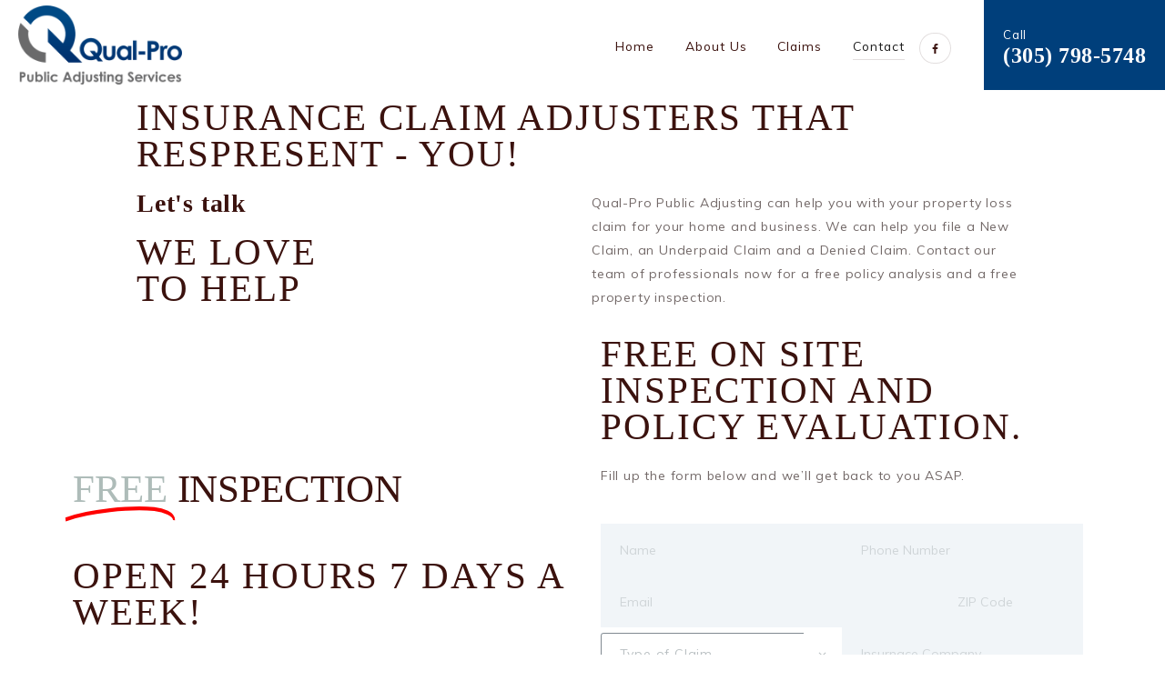

--- FILE ---
content_type: text/html; charset=UTF-8
request_url: https://www.qualproadjusting.com/contact/
body_size: 17238
content:
<!DOCTYPE html>
<html lang="en" class="no-js scheme_default">
<head>
	<style type="text/css" media="screen">#ui-datepicker-div.booked_custom_date_picker table.ui-datepicker-calendar tbody td a.ui-state-active,#ui-datepicker-div.booked_custom_date_picker table.ui-datepicker-calendar tbody td a.ui-state-active:hover,body #booked-profile-page input[type=submit].button-primary:hover,body .booked-list-view button.button:hover, body .booked-list-view input[type=submit].button-primary:hover,body table.booked-calendar input[type=submit].button-primary:hover,body .booked-modal input[type=submit].button-primary:hover,body table.booked-calendar th,body table.booked-calendar thead,body table.booked-calendar thead th,body table.booked-calendar .booked-appt-list .timeslot .timeslot-people button:hover,body #booked-profile-page .booked-profile-header,body #booked-profile-page .booked-tabs li.active a,body #booked-profile-page .booked-tabs li.active a:hover,body #booked-profile-page .appt-block .google-cal-button > a:hover,#ui-datepicker-div.booked_custom_date_picker .ui-datepicker-header{ background:#726968 !important; }body #booked-profile-page input[type=submit].button-primary:hover,body table.booked-calendar input[type=submit].button-primary:hover,body .booked-list-view button.button:hover, body .booked-list-view input[type=submit].button-primary:hover,body .booked-modal input[type=submit].button-primary:hover,body table.booked-calendar th,body table.booked-calendar .booked-appt-list .timeslot .timeslot-people button:hover,body #booked-profile-page .booked-profile-header,body #booked-profile-page .appt-block .google-cal-button > a:hover{ border-color:#726968 !important; }body table.booked-calendar tr.days,body table.booked-calendar tr.days th,body .booked-calendarSwitcher.calendar,body #booked-profile-page .booked-tabs,#ui-datepicker-div.booked_custom_date_picker table.ui-datepicker-calendar thead,#ui-datepicker-div.booked_custom_date_picker table.ui-datepicker-calendar thead th{ background:#3b120e !important; }body table.booked-calendar tr.days th,body #booked-profile-page .booked-tabs{ border-color:#3b120e !important; }#ui-datepicker-div.booked_custom_date_picker table.ui-datepicker-calendar tbody td.ui-datepicker-today a,#ui-datepicker-div.booked_custom_date_picker table.ui-datepicker-calendar tbody td.ui-datepicker-today a:hover,body #booked-profile-page input[type=submit].button-primary,body table.booked-calendar input[type=submit].button-primary,body .booked-list-view button.button, body .booked-list-view input[type=submit].button-primary,body .booked-list-view button.button, body .booked-list-view input[type=submit].button-primary,body .booked-modal input[type=submit].button-primary,body table.booked-calendar .booked-appt-list .timeslot .timeslot-people button,body #booked-profile-page .booked-profile-appt-list .appt-block.approved .status-block,body #booked-profile-page .appt-block .google-cal-button > a,body .booked-modal p.booked-title-bar,body table.booked-calendar td:hover .date span,body .booked-list-view a.booked_list_date_picker_trigger.booked-dp-active,body .booked-list-view a.booked_list_date_picker_trigger.booked-dp-active:hover,.booked-ms-modal .booked-book-appt /* Multi-Slot Booking */{ background:#df7a25; }body #booked-profile-page input[type=submit].button-primary,body table.booked-calendar input[type=submit].button-primary,body .booked-list-view button.button, body .booked-list-view input[type=submit].button-primary,body .booked-list-view button.button, body .booked-list-view input[type=submit].button-primary,body .booked-modal input[type=submit].button-primary,body #booked-profile-page .appt-block .google-cal-button > a,body table.booked-calendar .booked-appt-list .timeslot .timeslot-people button,body .booked-list-view a.booked_list_date_picker_trigger.booked-dp-active,body .booked-list-view a.booked_list_date_picker_trigger.booked-dp-active:hover{ border-color:#df7a25; }body .booked-modal .bm-window p i.fa,body .booked-modal .bm-window a,body .booked-appt-list .booked-public-appointment-title,body .booked-modal .bm-window p.appointment-title,.booked-ms-modal.visible:hover .booked-book-appt{ color:#df7a25; }.booked-appt-list .timeslot.has-title .booked-public-appointment-title { color:inherit; }</style><meta name='robots' content='index, follow, max-image-preview:large, max-snippet:-1, max-video-preview:-1' />
		<meta charset="UTF-8">
		<meta name="viewport" content="width=device-width, initial-scale=1, maximum-scale=1">
        <meta name="format-detection" content="telephone=no">
		<link rel="profile" href="http://gmpg.org/xfn/11">
		<link rel="pingback" href="https://www.qualproadjusting.com/xmlrpc.php">
		
	<!-- This site is optimized with the Yoast SEO plugin v17.9 - https://yoast.com/wordpress/plugins/seo/ -->
	<title>Contact - Qual-Pro Public Adjusting Services</title>
	<link rel="canonical" href="https://www.qualproadjusting.com/contact/" />
	<meta property="og:locale" content="en_US" />
	<meta property="og:type" content="article" />
	<meta property="og:title" content="Contact - Qual-Pro Public Adjusting Services" />
	<meta property="og:description" content="Insurance claim adjusters that respresent &#8211; You! Let&#8217;s talk we loveto help Qual-Pro Public Adjusting can help you with your property loss claim for your home and business. We can help you file a New&hellip;" />
	<meta property="og:url" content="https://www.qualproadjusting.com/contact/" />
	<meta property="og:site_name" content="Qual-Pro Public Adjusting Services" />
	<meta property="article:publisher" content="https://www.facebook.com/QPAdjusting/" />
	<meta property="article:modified_time" content="2022-01-12T15:39:52+00:00" />
	<meta name="twitter:card" content="summary_large_image" />
	<meta name="twitter:label1" content="Est. reading time" />
	<meta name="twitter:data1" content="1 minute" />
	<script type="application/ld+json" class="yoast-schema-graph">{"@context":"https://schema.org","@graph":[{"@type":"Organization","@id":"https://www.qualproadjusting.com/#organization","name":"Qual-Pro Public Adjusting Services","url":"https://www.qualproadjusting.com/","sameAs":["https://www.facebook.com/QPAdjusting/"],"logo":{"@type":"ImageObject","@id":"https://www.qualproadjusting.com/#logo","inLanguage":"en","url":"http://www.qualproadjusting.com/wp-content/uploads/2019/05/fivi.png","contentUrl":"http://www.qualproadjusting.com/wp-content/uploads/2019/05/fivi.png","width":100,"height":94,"caption":"Qual-Pro Public Adjusting Services"},"image":{"@id":"https://www.qualproadjusting.com/#logo"}},{"@type":"WebSite","@id":"https://www.qualproadjusting.com/#website","url":"https://www.qualproadjusting.com/","name":"Qual-Pro Public Adjusting Services","description":"Professional Insurance Claims Representative","publisher":{"@id":"https://www.qualproadjusting.com/#organization"},"potentialAction":[{"@type":"SearchAction","target":{"@type":"EntryPoint","urlTemplate":"https://www.qualproadjusting.com/?s={search_term_string}"},"query-input":"required name=search_term_string"}],"inLanguage":"en"},{"@type":"WebPage","@id":"https://www.qualproadjusting.com/contact/#webpage","url":"https://www.qualproadjusting.com/contact/","name":"Contact - Qual-Pro Public Adjusting Services","isPartOf":{"@id":"https://www.qualproadjusting.com/#website"},"datePublished":"2021-11-19T05:51:38+00:00","dateModified":"2022-01-12T15:39:52+00:00","breadcrumb":{"@id":"https://www.qualproadjusting.com/contact/#breadcrumb"},"inLanguage":"en","potentialAction":[{"@type":"ReadAction","target":["https://www.qualproadjusting.com/contact/"]}]},{"@type":"BreadcrumbList","@id":"https://www.qualproadjusting.com/contact/#breadcrumb","itemListElement":[{"@type":"ListItem","position":1,"name":"Home","item":"https://www.qualproadjusting.com/"},{"@type":"ListItem","position":2,"name":"Contact"}]}]}</script>
	<!-- / Yoast SEO plugin. -->


<link rel='dns-prefetch' href='//fonts.googleapis.com' />
<link rel='dns-prefetch' href='//s.w.org' />
<link rel="alternate" type="application/rss+xml" title="Qual-Pro Public Adjusting Services &raquo; Feed" href="https://www.qualproadjusting.com/feed/" />
<link rel="alternate" type="application/rss+xml" title="Qual-Pro Public Adjusting Services &raquo; Comments Feed" href="https://www.qualproadjusting.com/comments/feed/" />
		<script type="text/javascript">
			window._wpemojiSettings = {"baseUrl":"https:\/\/s.w.org\/images\/core\/emoji\/13.1.0\/72x72\/","ext":".png","svgUrl":"https:\/\/s.w.org\/images\/core\/emoji\/13.1.0\/svg\/","svgExt":".svg","source":{"concatemoji":"https:\/\/www.qualproadjusting.com\/wp-includes\/js\/wp-emoji-release.min.js?ver=5.8.12"}};
			!function(e,a,t){var n,r,o,i=a.createElement("canvas"),p=i.getContext&&i.getContext("2d");function s(e,t){var a=String.fromCharCode;p.clearRect(0,0,i.width,i.height),p.fillText(a.apply(this,e),0,0);e=i.toDataURL();return p.clearRect(0,0,i.width,i.height),p.fillText(a.apply(this,t),0,0),e===i.toDataURL()}function c(e){var t=a.createElement("script");t.src=e,t.defer=t.type="text/javascript",a.getElementsByTagName("head")[0].appendChild(t)}for(o=Array("flag","emoji"),t.supports={everything:!0,everythingExceptFlag:!0},r=0;r<o.length;r++)t.supports[o[r]]=function(e){if(!p||!p.fillText)return!1;switch(p.textBaseline="top",p.font="600 32px Arial",e){case"flag":return s([127987,65039,8205,9895,65039],[127987,65039,8203,9895,65039])?!1:!s([55356,56826,55356,56819],[55356,56826,8203,55356,56819])&&!s([55356,57332,56128,56423,56128,56418,56128,56421,56128,56430,56128,56423,56128,56447],[55356,57332,8203,56128,56423,8203,56128,56418,8203,56128,56421,8203,56128,56430,8203,56128,56423,8203,56128,56447]);case"emoji":return!s([10084,65039,8205,55357,56613],[10084,65039,8203,55357,56613])}return!1}(o[r]),t.supports.everything=t.supports.everything&&t.supports[o[r]],"flag"!==o[r]&&(t.supports.everythingExceptFlag=t.supports.everythingExceptFlag&&t.supports[o[r]]);t.supports.everythingExceptFlag=t.supports.everythingExceptFlag&&!t.supports.flag,t.DOMReady=!1,t.readyCallback=function(){t.DOMReady=!0},t.supports.everything||(n=function(){t.readyCallback()},a.addEventListener?(a.addEventListener("DOMContentLoaded",n,!1),e.addEventListener("load",n,!1)):(e.attachEvent("onload",n),a.attachEvent("onreadystatechange",function(){"complete"===a.readyState&&t.readyCallback()})),(n=t.source||{}).concatemoji?c(n.concatemoji):n.wpemoji&&n.twemoji&&(c(n.twemoji),c(n.wpemoji)))}(window,document,window._wpemojiSettings);
		</script>
		<style type="text/css">
img.wp-smiley,
img.emoji {
	display: inline !important;
	border: none !important;
	box-shadow: none !important;
	height: 1em !important;
	width: 1em !important;
	margin: 0 .07em !important;
	vertical-align: -0.1em !important;
	background: none !important;
	padding: 0 !important;
}
</style>
	<link rel='stylesheet' id='sb_instagram_styles-css'  href='https://www.qualproadjusting.com/wp-content/plugins/instagram-feed/css/sbi-styles.min.css?ver=2.9.9' type='text/css' media='all' />
<link rel='stylesheet' id='wp-block-library-css'  href='https://www.qualproadjusting.com/wp-includes/css/dist/block-library/style.min.css?ver=5.8.12' type='text/css' media='all' />
<link rel='stylesheet' id='booked-icons-css'  href='https://www.qualproadjusting.com/wp-content/plugins/booked/assets/css/icons.css?ver=2.3.5' type='text/css' media='all' />
<link rel='stylesheet' id='booked-tooltipster-css'  href='https://www.qualproadjusting.com/wp-content/plugins/booked/assets/js/tooltipster/css/tooltipster.css?ver=3.3.0' type='text/css' media='all' />
<link rel='stylesheet' id='booked-tooltipster-theme-css'  href='https://www.qualproadjusting.com/wp-content/plugins/booked/assets/js/tooltipster/css/themes/tooltipster-light.css?ver=3.3.0' type='text/css' media='all' />
<link rel='stylesheet' id='booked-animations-css'  href='https://www.qualproadjusting.com/wp-content/plugins/booked/assets/css/animations.css?ver=2.3.5' type='text/css' media='all' />
<link rel='stylesheet' id='booked-css-css'  href='https://www.qualproadjusting.com/wp-content/plugins/booked/dist/booked.css?ver=2.3.5' type='text/css' media='all' />
<link rel='stylesheet' id='contact-form-7-css'  href='https://www.qualproadjusting.com/wp-content/plugins/contact-form-7/includes/css/styles.css?ver=5.5.3' type='text/css' media='all' />
<link rel='stylesheet' id='essential-grid-plugin-settings-css'  href='https://www.qualproadjusting.com/wp-content/plugins/essential-grid/public/assets/css/settings.css?ver=2.3.2' type='text/css' media='all' />
<link rel='stylesheet' id='tp-open-sans-css'  href='https://fonts.googleapis.com/css?family=Open+Sans%3A300%2C400%2C600%2C700%2C800&#038;ver=5.8.12' type='text/css' media='all' />
<link rel='stylesheet' id='tp-raleway-css'  href='https://fonts.googleapis.com/css?family=Raleway%3A100%2C200%2C300%2C400%2C500%2C600%2C700%2C800%2C900&#038;ver=5.8.12' type='text/css' media='all' />
<link rel='stylesheet' id='tp-droid-serif-css'  href='https://fonts.googleapis.com/css?family=Droid+Serif%3A400%2C700&#038;ver=5.8.12' type='text/css' media='all' />
<link rel='stylesheet' id='tp-fontello-css'  href='https://www.qualproadjusting.com/wp-content/plugins/essential-grid/public/assets/font/fontello/css/fontello.css?ver=2.3.2' type='text/css' media='all' />
<link rel='stylesheet' id='rs-plugin-settings-css'  href='https://www.qualproadjusting.com/wp-content/plugins/revslider/public/assets/css/settings.css?ver=5.4.8.3' type='text/css' media='all' />
<style id='rs-plugin-settings-inline-css' type='text/css'>
#rs-demo-id {}
</style>
<link rel='stylesheet' id='trx_addons-icons-css'  href='https://www.qualproadjusting.com/wp-content/plugins/trx_addons/css/font-icons/css/trx_addons_icons-embedded.css' type='text/css' media='all' />
<link rel='stylesheet' id='swiperslider-css'  href='https://www.qualproadjusting.com/wp-content/plugins/trx_addons/js/swiper/swiper.min.css' type='text/css' media='all' />
<link rel='stylesheet' id='magnific-popup-css'  href='https://www.qualproadjusting.com/wp-content/plugins/trx_addons/js/magnific/magnific-popup.min.css' type='text/css' media='all' />
<link rel='stylesheet' id='trx_addons-css'  href='https://www.qualproadjusting.com/wp-content/plugins/trx_addons/css/trx_addons.css' type='text/css' media='all' />
<link rel='stylesheet' id='twenty20-style-css'  href='https://www.qualproadjusting.com/wp-content/plugins/twenty20/assets/css/twenty20.css?ver=1.5.7' type='text/css' media='all' />
<link rel='stylesheet' id='elementor-icons-css'  href='https://www.qualproadjusting.com/wp-content/plugins/elementor/assets/lib/eicons/css/elementor-icons.min.css?ver=5.13.0' type='text/css' media='all' />
<link rel='stylesheet' id='elementor-frontend-css'  href='https://www.qualproadjusting.com/wp-content/plugins/elementor/assets/css/frontend-lite.min.css?ver=3.5.3' type='text/css' media='all' />
<link rel='stylesheet' id='elementor-post-1363-css'  href='https://www.qualproadjusting.com/wp-content/uploads/elementor/css/post-1363.css?ver=1642020474' type='text/css' media='all' />
<link rel='stylesheet' id='elementor-pro-css'  href='https://www.qualproadjusting.com/wp-content/plugins/elementor-pro/assets/css/frontend-lite.min.css?ver=3.5.2' type='text/css' media='all' />
<link rel='stylesheet' id='elementor-global-css'  href='https://www.qualproadjusting.com/wp-content/uploads/elementor/css/global.css?ver=1642020475' type='text/css' media='all' />
<link rel='stylesheet' id='elementor-post-2290-css'  href='https://www.qualproadjusting.com/wp-content/uploads/elementor/css/post-2290.css?ver=1642061016' type='text/css' media='all' />
<link rel='stylesheet' id='hampton-font-Nimbusromno9l-css'  href='https://www.qualproadjusting.com/wp-content/themes/hampton/css/font-face/Nimbusromno9l/stylesheet.css' type='text/css' media='all' />
<link rel='stylesheet' id='hampton-font-google_fonts-css'  href='https://fonts.googleapis.com/css?family=Muli:300,%20400&#038;subset=latin,latin-ext' type='text/css' media='all' />
<link rel='stylesheet' id='hampton-fontello-css'  href='https://www.qualproadjusting.com/wp-content/themes/hampton/css/fontello/css/fontello-embedded.css' type='text/css' media='all' />
<link rel='stylesheet' id='hampton-main-css'  href='https://www.qualproadjusting.com/wp-content/themes/hampton/style.css' type='text/css' media='all' />
<link rel='stylesheet' id='hampton-animation-css'  href='https://www.qualproadjusting.com/wp-content/themes/hampton/css/animation.css' type='text/css' media='all' />
<link rel='stylesheet' id='hampton-colors-css'  href='https://www.qualproadjusting.com/wp-content/themes/hampton/css/__colors.css' type='text/css' media='all' />
<link rel='stylesheet' id='hampton-styles-css'  href='https://www.qualproadjusting.com/wp-content/themes/hampton/css/__styles.css' type='text/css' media='all' />
<link rel='stylesheet' id='mediaelement-css'  href='https://www.qualproadjusting.com/wp-includes/js/mediaelement/mediaelementplayer-legacy.min.css?ver=4.2.16' type='text/css' media='all' />
<link rel='stylesheet' id='wp-mediaelement-css'  href='https://www.qualproadjusting.com/wp-includes/js/mediaelement/wp-mediaelement.min.css?ver=5.8.12' type='text/css' media='all' />
<link rel='stylesheet' id='hampton-responsive-css'  href='https://www.qualproadjusting.com/wp-content/themes/hampton/css/responsive.css' type='text/css' media='all' />
<link rel='stylesheet' id='google-fonts-1-css'  href='https://fonts.googleapis.com/css?family=Roboto%3A100%2C100italic%2C200%2C200italic%2C300%2C300italic%2C400%2C400italic%2C500%2C500italic%2C600%2C600italic%2C700%2C700italic%2C800%2C800italic%2C900%2C900italic%7CRoboto+Slab%3A100%2C100italic%2C200%2C200italic%2C300%2C300italic%2C400%2C400italic%2C500%2C500italic%2C600%2C600italic%2C700%2C700italic%2C800%2C800italic%2C900%2C900italic%7CExo%3A100%2C100italic%2C200%2C200italic%2C300%2C300italic%2C400%2C400italic%2C500%2C500italic%2C600%2C600italic%2C700%2C700italic%2C800%2C800italic%2C900%2C900italic%7COpen+Sans%3A100%2C100italic%2C200%2C200italic%2C300%2C300italic%2C400%2C400italic%2C500%2C500italic%2C600%2C600italic%2C700%2C700italic%2C800%2C800italic%2C900%2C900italic&#038;display=auto&#038;ver=5.8.12' type='text/css' media='all' />
<link rel='stylesheet' id='elementor-icons-shared-0-css'  href='https://www.qualproadjusting.com/wp-content/plugins/elementor/assets/lib/font-awesome/css/fontawesome.min.css?ver=5.15.3' type='text/css' media='all' />
<link rel='stylesheet' id='elementor-icons-fa-solid-css'  href='https://www.qualproadjusting.com/wp-content/plugins/elementor/assets/lib/font-awesome/css/solid.min.css?ver=5.15.3' type='text/css' media='all' />
<link rel='stylesheet' id='elementor-icons-fa-regular-css'  href='https://www.qualproadjusting.com/wp-content/plugins/elementor/assets/lib/font-awesome/css/regular.min.css?ver=5.15.3' type='text/css' media='all' />
<script type='text/javascript' src='https://www.qualproadjusting.com/wp-includes/js/jquery/jquery.min.js?ver=3.6.0' id='jquery-core-js'></script>
<script type='text/javascript' src='https://www.qualproadjusting.com/wp-includes/js/jquery/jquery-migrate.min.js?ver=3.3.2' id='jquery-migrate-js'></script>
<script type='text/javascript' src='https://www.qualproadjusting.com/wp-content/plugins/essential-grid/public/assets/js/jquery.esgbox.min.js?ver=2.3.2' id='themepunchboxext-js'></script>
<script type='text/javascript' src='https://www.qualproadjusting.com/wp-content/plugins/essential-grid/public/assets/js/jquery.themepunch.tools.min.js?ver=2.3.2' id='tp-tools-js'></script>
<script type='text/javascript' src='https://www.qualproadjusting.com/wp-content/plugins/revslider/public/assets/js/jquery.themepunch.revolution.min.js?ver=5.4.8.3' id='revmin-js'></script>
<link rel="https://api.w.org/" href="https://www.qualproadjusting.com/wp-json/" /><link rel="alternate" type="application/json" href="https://www.qualproadjusting.com/wp-json/wp/v2/pages/2290" /><link rel="EditURI" type="application/rsd+xml" title="RSD" href="https://www.qualproadjusting.com/xmlrpc.php?rsd" />
<link rel="wlwmanifest" type="application/wlwmanifest+xml" href="https://www.qualproadjusting.com/wp-includes/wlwmanifest.xml" /> 
<meta name="generator" content="WordPress 5.8.12" />
<link rel='shortlink' href='https://www.qualproadjusting.com/?p=2290' />
<link rel="alternate" type="application/json+oembed" href="https://www.qualproadjusting.com/wp-json/oembed/1.0/embed?url=https%3A%2F%2Fwww.qualproadjusting.com%2Fcontact%2F" />
<link rel="alternate" type="text/xml+oembed" href="https://www.qualproadjusting.com/wp-json/oembed/1.0/embed?url=https%3A%2F%2Fwww.qualproadjusting.com%2Fcontact%2F&#038;format=xml" />
		<script type="text/javascript">
			var ajaxRevslider;
			
			jQuery(document).ready(function() {
				// CUSTOM AJAX CONTENT LOADING FUNCTION
				ajaxRevslider = function(obj) {
				
					// obj.type : Post Type
					// obj.id : ID of Content to Load
					// obj.aspectratio : The Aspect Ratio of the Container / Media
					// obj.selector : The Container Selector where the Content of Ajax will be injected. It is done via the Essential Grid on Return of Content
					
					var content = "";

					data = {};
					
					data.action = 'revslider_ajax_call_front';
					data.client_action = 'get_slider_html';
					data.token = '1800389ce8';
					data.type = obj.type;
					data.id = obj.id;
					data.aspectratio = obj.aspectratio;
					
					// SYNC AJAX REQUEST
					jQuery.ajax({
						type:"post",
						url:"https://www.qualproadjusting.com/wp-admin/admin-ajax.php",
						dataType: 'json',
						data:data,
						async:false,
						success: function(ret, textStatus, XMLHttpRequest) {
							if(ret.success == true)
								content = ret.data;								
						},
						error: function(e) {
							console.log(e);
						}
					});
					
					 // FIRST RETURN THE CONTENT WHEN IT IS LOADED !!
					 return content;						 
				};
				
				// CUSTOM AJAX FUNCTION TO REMOVE THE SLIDER
				var ajaxRemoveRevslider = function(obj) {
					return jQuery(obj.selector+" .rev_slider").revkill();
				};

				// EXTEND THE AJAX CONTENT LOADING TYPES WITH TYPE AND FUNCTION
				var extendessential = setInterval(function() {
					if (jQuery.fn.tpessential != undefined) {
						clearInterval(extendessential);
						if(typeof(jQuery.fn.tpessential.defaults) !== 'undefined') {
							jQuery.fn.tpessential.defaults.ajaxTypes.push({type:"revslider",func:ajaxRevslider,killfunc:ajaxRemoveRevslider,openAnimationSpeed:0.3});   
							// type:  Name of the Post to load via Ajax into the Essential Grid Ajax Container
							// func: the Function Name which is Called once the Item with the Post Type has been clicked
							// killfunc: function to kill in case the Ajax Window going to be removed (before Remove function !
							// openAnimationSpeed: how quick the Ajax Content window should be animated (default is 0.3)
						}
					}
				},30);
			});
		</script>
		<style type="text/css">.recentcomments a{display:inline !important;padding:0 !important;margin:0 !important;}</style><meta name="generator" content="Powered by WPBakery Page Builder - drag and drop page builder for WordPress."/>
<!--[if lte IE 9]><link rel="stylesheet" type="text/css" href="https://www.qualproadjusting.com/wp-content/plugins/js_composer/assets/css/vc_lte_ie9.min.css" media="screen"><![endif]--><style type="text/css" id="custom-background-css">
body.custom-background { background-image: url("https://www.qualproadjusting.com/wp-content/uploads/2016/11/Patern-1.jpg"); background-position: left top; background-size: auto; background-repeat: repeat; background-attachment: scroll; }
</style>
	<meta name="generator" content="Powered by Slider Revolution 5.4.8.3 - responsive, Mobile-Friendly Slider Plugin for WordPress with comfortable drag and drop interface." />
<link rel="icon" href="https://www.qualproadjusting.com/wp-content/uploads/2019/05/cropped-fivi-32x32.png" sizes="32x32" />
<link rel="icon" href="https://www.qualproadjusting.com/wp-content/uploads/2019/05/cropped-fivi-192x192.png" sizes="192x192" />
<link rel="apple-touch-icon" href="https://www.qualproadjusting.com/wp-content/uploads/2019/05/cropped-fivi-180x180.png" />
<meta name="msapplication-TileImage" content="https://www.qualproadjusting.com/wp-content/uploads/2019/05/cropped-fivi-270x270.png" />
<script type="text/javascript">function setREVStartSize(e){									
						try{ e.c=jQuery(e.c);var i=jQuery(window).width(),t=9999,r=0,n=0,l=0,f=0,s=0,h=0;
							if(e.responsiveLevels&&(jQuery.each(e.responsiveLevels,function(e,f){f>i&&(t=r=f,l=e),i>f&&f>r&&(r=f,n=e)}),t>r&&(l=n)),f=e.gridheight[l]||e.gridheight[0]||e.gridheight,s=e.gridwidth[l]||e.gridwidth[0]||e.gridwidth,h=i/s,h=h>1?1:h,f=Math.round(h*f),"fullscreen"==e.sliderLayout){var u=(e.c.width(),jQuery(window).height());if(void 0!=e.fullScreenOffsetContainer){var c=e.fullScreenOffsetContainer.split(",");if (c) jQuery.each(c,function(e,i){u=jQuery(i).length>0?u-jQuery(i).outerHeight(!0):u}),e.fullScreenOffset.split("%").length>1&&void 0!=e.fullScreenOffset&&e.fullScreenOffset.length>0?u-=jQuery(window).height()*parseInt(e.fullScreenOffset,0)/100:void 0!=e.fullScreenOffset&&e.fullScreenOffset.length>0&&(u-=parseInt(e.fullScreenOffset,0))}f=u}else void 0!=e.minHeight&&f<e.minHeight&&(f=e.minHeight);e.c.closest(".rev_slider_wrapper").css({height:f})					
						}catch(d){console.log("Failure at Presize of Slider:"+d)}						
					};</script>
		<style type="text/css" id="wp-custom-css">
			.top_panel_navi.scheme_default {
    padding-bottom: 0 !important;
}

a.logo img {
    max-width: 180px;
    padding: 6px 0 7px 20px;
}
a.footer_btn {
    display: inline-block;
    margin: 20px 0;
    padding: 10px 20px;
    background: orange;
    color: #fff;
}
.top_panel.without_bg_image {
    margin-bottom: auto;
}

.widgets_above_page_wrap, .widgets_above_content_wrap {
    font-size: 1em;
    margin-bottom: 0px;
}


.scheme_default .top_panel_custom_text {
    background-color: #003f7b;
}



.scheme_default .sc_item_button a.sc_button_default2:not(.sc_button_bg_image) {
    background-color: #003f7b;
}




.vc_btn3.vc_btn3-color-grey.vc_btn3-style-modern {
    color: #fff;
    border-color: #ebebeb;
    background-color: #003f7b;
}


.scheme_dark.site_footer_wrap {
    background-color: #1d1b1b;
    color: #ffffff !important;
}


.scheme_dark .copyright_wrap_inner {
    background-color: #000000;
    color: #ffffff;
}

.scheme_default .sc_item_button a:not(.sc_button_bg_image) {
    color: #ffffff;
    background-color: #004581;
}


.scheme_default button[disabled], .scheme_default input[type="submit"][disabled], .scheme_default input[type="button"][disabled], .scheme_default form.wpcf7-form input[type="submit"][disabled], .scheme_default form.wpcf7-form input[type="submit"][disabled]:hover, .scheme_default .comments_wrap .form-submit input[type="submit"][disabled], .scheme_default .comments_wrap .form-submit input[type="submit"][disabled]:hover {
    background-color: #003f7b !important;
    color: #ffffff !important;
}

.scheme_default form.wpcf7-form input[type="submit"] {
    background-color: #003f7b !important;
    color: #ffffff !important;
}
.scheme_default form.wpcf7-form input[type="submit"] {
    background-color: #003f7b !important;
    color: #ffffff !important;
}


.height_tiny {
    height: 30px !important;
}

.site_footer_wrap {
    margin-top: 0rem;
}

a.social_icons.social_twitter.sc_button_hover_wacom {
    display: none;
}
.header_widgets_wrap.header_fullwidth {
	display: none;}

.elementor-template-full-width .top_panel_title_wrap {
    display: none;
}		</style>
		<noscript><style type="text/css"> .wpb_animate_when_almost_visible { opacity: 1; }</style></noscript>	
	<meta name="google-site-verification" content="xnGzOEYyORSOu7jCUyAY-Na867OYpJ8ffKxR9-kMcNE" />
	<!-- Global site tag (gtag.js) - Google Analytics -->
<script async src="https://www.googletagmanager.com/gtag/js?id=UA-219201369-1"></script>
<script>
  window.dataLayer = window.dataLayer || [];
  function gtag(){dataLayer.push(arguments);}
  gtag('js', new Date());

  gtag('config', 'UA-219201369-1');
</script>

</head>

<body class="page-template page-template-elementor_header_footer page page-id-2290 custom-background blog_mode_page body_tag body_style_wide scheme_default is_single sidebar_hide expand_content header_style_header-default header_position_default header_title_on menu_style_top no_layout wpb-js-composer js-comp-ver-5.7 vc_responsive elementor-default elementor-template-full-width elementor-kit-1363 elementor-page elementor-page-2290">

	
	<div class="body_wrap">

		<div class="page_wrap">

			<header class="top_panel top_panel_default without_bg_image scheme_default"><a class="menu_mobile_button icon-menu-2"></a><div class="top_panel_fixed_wrap"></div>
<div class="top_panel_navi 
						scheme_default">
	<div class="menu_main_wrap clearfix menu_hover_fade">
        <a class="logo" href="https://www.qualproadjusting.com/"><img src="http://www.qualproadjusting.com/wp-content/uploads/2019/05/Qual-Pro-Logo.png" class="logo_main" alt="Qual-Pro Public Adjusting Services" width="400" height="194"></a>        <div class="panel_right clearfix">
                            <div class="socials_header_wrap socials_wrap">
                    <div class="socials_header_wrap_inner">
                        <span class="social_item"><a href="https://www.facebook.com/QPAdjusting/" target="_blank" class="social_icons social_facebook"><span class="trx_addons_icon-facebook"></span></a></span>                    </div>
                </div>
            <div class="top_panel_custom_text"><span>Call</span>
<span><a href="tel:3057985748">(305) 798-5748</a></span></div>        </div>
		<div class="menu_main_wrap_nav search_show_no">
			<nav class="menu_main_nav_area"><ul id="menu_main" class="menu_main_nav"><li id="menu-item-2586" class="menu-item menu-item-type-post_type menu-item-object-page menu-item-home menu-item-2586"><a href="https://www.qualproadjusting.com/"><span>Home</span></a></li><li id="menu-item-1187" class="menu-item menu-item-type-post_type menu-item-object-page menu-item-1187"><a href="https://www.qualproadjusting.com/about/"><span>About Us</span></a></li><li id="menu-item-1306" class="menu-item menu-item-type-post_type menu-item-object-page menu-item-1306"><a href="https://www.qualproadjusting.com/claim-types/"><span>Claims</span></a></li><li id="menu-item-2584" class="menu-item menu-item-type-post_type menu-item-object-page current-menu-item page_item page-item-2290 current_page_item menu-item-2584"><a href="https://www.qualproadjusting.com/contact/" aria-current="page"><span>Contact</span></a></li></ul></nav>		</div>

	</div>
</div><!-- /.top_panel_navi -->	<div class="top_panel_title_wrap">
		<div class="content_wrap">
			<div class="top_panel_title">
				<div class="page_title">
										<h1 class="page_caption">Contact</h1>
									</div>
				<div class="breadcrumbs"><a class="breadcrumbs_item home" href="https://www.qualproadjusting.com/">Home</a><span class="breadcrumbs_delimiter"></span><span class="breadcrumbs_item current">Contact</span></div>			</div>
		</div>
	</div>
	</header><div class="menu_mobile_overlay"></div>
<div class="menu_mobile scheme_dark">
	<div class="menu_mobile_inner">
		<a class="menu_mobile_close icon-cancel"></a><a class="logo" href="https://www.qualproadjusting.com/"><img src="http://www.qualproadjusting.com/wp-content/uploads/2019/05/Qual-Pro-Logo.png" class="logo_main" alt="Qual-Pro Public Adjusting Services" width="400" height="194"></a><nav class="menu_mobile_nav_area"><ul id="menu_mobile" class="menu_mobile_nav"><li id="menu_mobile-item-2586" class="menu-item menu-item-type-post_type menu-item-object-page menu-item-home menu-item-2586"><a href="https://www.qualproadjusting.com/"><span>Home</span></a></li><li id="menu_mobile-item-1187" class="menu-item menu-item-type-post_type menu-item-object-page menu-item-1187"><a href="https://www.qualproadjusting.com/about/"><span>About Us</span></a></li><li id="menu_mobile-item-1306" class="menu-item menu-item-type-post_type menu-item-object-page menu-item-1306"><a href="https://www.qualproadjusting.com/claim-types/"><span>Claims</span></a></li><li id="menu_mobile-item-2584" class="menu-item menu-item-type-post_type menu-item-object-page current-menu-item page_item page-item-2290 current_page_item menu-item-2584"><a href="https://www.qualproadjusting.com/contact/" aria-current="page"><span>Contact</span></a></li></ul></nav>		<div class="search_mobile">
			<div class="search_form_wrap">
				<form role="search" method="get" class="search_form" action="https://www.qualproadjusting.com/">
					<input type="text" class="search_field" placeholder="Search ..." value="" name="s">
					<button type="submit" class="search_submit icon-search" title="Start search"></button>
				</form>
			</div>
		</div>
		<div class="socials_mobile"><span class="social_item"><a href="https://www.facebook.com/QPAdjusting/" target="_blank" class="social_icons social_facebook"><span class="trx_addons_icon-facebook"></span></a></span></div>	</div>
</div>

			<div class="page_content_wrap scheme_default">

								<div class="content_wrap">
				
									

					<div class="content">
										
		<div data-elementor-type="wp-post" data-elementor-id="2290" class="elementor elementor-2290" data-elementor-settings="[]">
							<div class="elementor-section-wrap">
							<section class="elementor-section elementor-top-section elementor-element elementor-element-7d33232 elementor-section-boxed elementor-section-height-default elementor-section-height-default" data-id="7d33232" data-element_type="section">
						<div class="elementor-container elementor-column-gap-default">
					<div class="elementor-column elementor-col-100 elementor-top-column elementor-element elementor-element-bb614b8" data-id="bb614b8" data-element_type="column">
			<div class="elementor-widget-wrap elementor-element-populated">
								<div class="elementor-element elementor-element-25f03fc elementor-widget elementor-widget-heading" data-id="25f03fc" data-element_type="widget" data-widget_type="heading.default">
				<div class="elementor-widget-container">
			<style>/*! elementor - v3.5.3 - 28-12-2021 */
.elementor-heading-title{padding:0;margin:0;line-height:1}.elementor-widget-heading .elementor-heading-title[class*=elementor-size-]>a{color:inherit;font-size:inherit;line-height:inherit}.elementor-widget-heading .elementor-heading-title.elementor-size-small{font-size:15px}.elementor-widget-heading .elementor-heading-title.elementor-size-medium{font-size:19px}.elementor-widget-heading .elementor-heading-title.elementor-size-large{font-size:29px}.elementor-widget-heading .elementor-heading-title.elementor-size-xl{font-size:39px}.elementor-widget-heading .elementor-heading-title.elementor-size-xxl{font-size:59px}</style><h2 class="elementor-heading-title elementor-size-default">Insurance claim adjusters that respresent - You!</h2>		</div>
				</div>
					</div>
		</div>
							</div>
		</section>
				<section class="elementor-section elementor-top-section elementor-element elementor-element-1f86feeb elementor-section-boxed elementor-section-height-default elementor-section-height-default" data-id="1f86feeb" data-element_type="section">
						<div class="elementor-container elementor-column-gap-default">
					<div class="elementor-column elementor-col-50 elementor-top-column elementor-element elementor-element-3fbfce73" data-id="3fbfce73" data-element_type="column">
			<div class="elementor-widget-wrap elementor-element-populated">
								<div class="elementor-element elementor-element-4a2305d7 elementor-widget elementor-widget-heading" data-id="4a2305d7" data-element_type="widget" data-widget_type="heading.default">
				<div class="elementor-widget-container">
			<h4 class="elementor-heading-title elementor-size-default"><b>Let's talk</b></h4>		</div>
				</div>
				<div class="elementor-element elementor-element-865318f elementor-widget elementor-widget-heading" data-id="865318f" data-element_type="widget" data-widget_type="heading.default">
				<div class="elementor-widget-container">
			<h2 class="elementor-heading-title elementor-size-default">we love<br>to help</h2>		</div>
				</div>
					</div>
		</div>
				<div class="elementor-column elementor-col-50 elementor-top-column elementor-element elementor-element-58d6c20c" data-id="58d6c20c" data-element_type="column">
			<div class="elementor-widget-wrap elementor-element-populated">
								<div class="elementor-element elementor-element-15053fea elementor-widget elementor-widget-text-editor" data-id="15053fea" data-element_type="widget" data-widget_type="text-editor.default">
				<div class="elementor-widget-container">
			<style>/*! elementor - v3.5.3 - 28-12-2021 */
.elementor-widget-text-editor.elementor-drop-cap-view-stacked .elementor-drop-cap{background-color:#818a91;color:#fff}.elementor-widget-text-editor.elementor-drop-cap-view-framed .elementor-drop-cap{color:#818a91;border:3px solid;background-color:transparent}.elementor-widget-text-editor:not(.elementor-drop-cap-view-default) .elementor-drop-cap{margin-top:8px}.elementor-widget-text-editor:not(.elementor-drop-cap-view-default) .elementor-drop-cap-letter{width:1em;height:1em}.elementor-widget-text-editor .elementor-drop-cap{float:left;text-align:center;line-height:1;font-size:50px}.elementor-widget-text-editor .elementor-drop-cap-letter{display:inline-block}</style>				Qual-Pro Public Adjusting can help you with your property loss claim for your home and business. We can help you file a New Claim, an Underpaid Claim and a Denied Claim. Contact our team of professionals now for a free policy analysis and a free property inspection.						</div>
				</div>
					</div>
		</div>
							</div>
		</section>
				<section class="elementor-section elementor-top-section elementor-element elementor-element-4a5cb359 elementor-section-height-min-height elementor-section-stretched elementor-section-boxed elementor-section-height-default elementor-section-items-middle" data-id="4a5cb359" data-element_type="section" data-settings="{&quot;background_background&quot;:&quot;classic&quot;,&quot;stretch_section&quot;:&quot;section-stretched&quot;}">
							<div class="elementor-background-overlay"></div>
							<div class="elementor-container elementor-column-gap-default">
					<div class="elementor-column elementor-col-50 elementor-top-column elementor-element elementor-element-32c1ce58" data-id="32c1ce58" data-element_type="column">
			<div class="elementor-widget-wrap elementor-element-populated">
								<div class="elementor-element elementor-element-17cdb14 elementor-headline--style-highlight elementor-widget elementor-widget-animated-headline" data-id="17cdb14" data-element_type="widget" data-settings="{&quot;marker&quot;:&quot;underline&quot;,&quot;highlighted_text&quot;:&quot;FREE &quot;,&quot;headline_style&quot;:&quot;highlight&quot;,&quot;loop&quot;:&quot;yes&quot;,&quot;highlight_animation_duration&quot;:1200,&quot;highlight_iteration_delay&quot;:8000}" data-widget_type="animated-headline.default">
				<div class="elementor-widget-container">
			<link rel="stylesheet" href="https://www.qualproadjusting.com/wp-content/plugins/elementor-pro/assets/css/widget-animated-headline.min.css">		<h3 class="elementor-headline">
				<span class="elementor-headline-dynamic-wrapper elementor-headline-text-wrapper">
					<span class="elementor-headline-dynamic-text elementor-headline-text-active">FREE </span>
				</span>
					<span class="elementor-headline-plain-text elementor-headline-text-wrapper">INSPECTION</span>
					</h3>
				</div>
				</div>
				<div class="elementor-element elementor-element-34f21669 elementor-widget elementor-widget-heading" data-id="34f21669" data-element_type="widget" data-widget_type="heading.default">
				<div class="elementor-widget-container">
			<h2 class="elementor-heading-title elementor-size-default">OPEN 24 HOURS  7 DAYS A WEEK!</h2>		</div>
				</div>
				<div class="elementor-element elementor-element-6c12e0b4 elementor-tablet-align-center elementor-icon-list--layout-traditional elementor-list-item-link-full_width elementor-widget elementor-widget-icon-list" data-id="6c12e0b4" data-element_type="widget" data-widget_type="icon-list.default">
				<div class="elementor-widget-container">
			<style>/*! elementor - v3.5.3 - 28-12-2021 */
.elementor-widget.elementor-icon-list--layout-inline .elementor-widget-container{overflow:hidden}.elementor-widget .elementor-icon-list-items.elementor-inline-items{margin-right:-8px;margin-left:-8px}.elementor-widget .elementor-icon-list-items.elementor-inline-items .elementor-icon-list-item{margin-right:8px;margin-left:8px}.elementor-widget .elementor-icon-list-items.elementor-inline-items .elementor-icon-list-item:after{width:auto;left:auto;right:auto;position:relative;height:100%;border-top:0;border-bottom:0;border-right:0;border-left-width:1px;border-style:solid;right:-8px}.elementor-widget .elementor-icon-list-items{list-style-type:none;margin:0;padding:0}.elementor-widget .elementor-icon-list-item{margin:0;padding:0;position:relative}.elementor-widget .elementor-icon-list-item:after{position:absolute;bottom:0;width:100%}.elementor-widget .elementor-icon-list-item,.elementor-widget .elementor-icon-list-item a{display:-webkit-box;display:-ms-flexbox;display:flex;-webkit-box-align:center;-ms-flex-align:center;align-items:center;font-size:inherit}.elementor-widget .elementor-icon-list-icon+.elementor-icon-list-text{-ms-flex-item-align:center;align-self:center;padding-left:5px}.elementor-widget .elementor-icon-list-icon{display:-webkit-box;display:-ms-flexbox;display:flex}.elementor-widget .elementor-icon-list-icon svg{width:var(--e-icon-list-icon-size,1em);height:var(--e-icon-list-icon-size,1em)}.elementor-widget .elementor-icon-list-icon i{width:1.25em;font-size:var(--e-icon-list-icon-size)}.elementor-widget.elementor-widget-icon-list .elementor-icon-list-icon{text-align:var(--e-icon-list-icon-align)}.elementor-widget.elementor-widget-icon-list .elementor-icon-list-icon svg{margin:var(--e-icon-list-icon-margin,0 calc(var(--e-icon-list-icon-size, 1em) * .25) 0 0)}.elementor-widget.elementor-list-item-link-full_width a{width:100%}.elementor-widget.elementor-align-center .elementor-icon-list-item,.elementor-widget.elementor-align-center .elementor-icon-list-item a{-webkit-box-pack:center;-ms-flex-pack:center;justify-content:center}.elementor-widget.elementor-align-center .elementor-icon-list-item:after{margin:auto}.elementor-widget.elementor-align-center .elementor-inline-items{-webkit-box-pack:center;-ms-flex-pack:center;justify-content:center}.elementor-widget.elementor-align-left .elementor-icon-list-item,.elementor-widget.elementor-align-left .elementor-icon-list-item a{-webkit-box-pack:start;-ms-flex-pack:start;justify-content:flex-start;text-align:left}.elementor-widget.elementor-align-left .elementor-inline-items{-webkit-box-pack:start;-ms-flex-pack:start;justify-content:flex-start}.elementor-widget.elementor-align-right .elementor-icon-list-item,.elementor-widget.elementor-align-right .elementor-icon-list-item a{-webkit-box-pack:end;-ms-flex-pack:end;justify-content:flex-end;text-align:right}.elementor-widget.elementor-align-right .elementor-icon-list-items{-webkit-box-pack:end;-ms-flex-pack:end;justify-content:flex-end}.elementor-widget:not(.elementor-align-right) .elementor-icon-list-item:after{left:0}.elementor-widget:not(.elementor-align-left) .elementor-icon-list-item:after{right:0}@media (max-width:1024px){.elementor-widget.elementor-tablet-align-center .elementor-icon-list-item,.elementor-widget.elementor-tablet-align-center .elementor-icon-list-item a,.elementor-widget.elementor-tablet-align-center .elementor-icon-list-items{-webkit-box-pack:center;-ms-flex-pack:center;justify-content:center}.elementor-widget.elementor-tablet-align-center .elementor-icon-list-item:after{margin:auto}.elementor-widget.elementor-tablet-align-left .elementor-icon-list-items{-webkit-box-pack:start;-ms-flex-pack:start;justify-content:flex-start}.elementor-widget.elementor-tablet-align-left .elementor-icon-list-item,.elementor-widget.elementor-tablet-align-left .elementor-icon-list-item a{-webkit-box-pack:start;-ms-flex-pack:start;justify-content:flex-start;text-align:left}.elementor-widget.elementor-tablet-align-right .elementor-icon-list-items{-webkit-box-pack:end;-ms-flex-pack:end;justify-content:flex-end}.elementor-widget.elementor-tablet-align-right .elementor-icon-list-item,.elementor-widget.elementor-tablet-align-right .elementor-icon-list-item a{-webkit-box-pack:end;-ms-flex-pack:end;justify-content:flex-end;text-align:right}.elementor-widget:not(.elementor-tablet-align-right) .elementor-icon-list-item:after{left:0}.elementor-widget:not(.elementor-tablet-align-left) .elementor-icon-list-item:after{right:0}}@media (max-width:767px){.elementor-widget.elementor-mobile-align-center .elementor-icon-list-item,.elementor-widget.elementor-mobile-align-center .elementor-icon-list-item a,.elementor-widget.elementor-mobile-align-center .elementor-icon-list-items{-webkit-box-pack:center;-ms-flex-pack:center;justify-content:center}.elementor-widget.elementor-mobile-align-center .elementor-icon-list-item:after{margin:auto}.elementor-widget.elementor-mobile-align-left .elementor-icon-list-items{-webkit-box-pack:start;-ms-flex-pack:start;justify-content:flex-start}.elementor-widget.elementor-mobile-align-left .elementor-icon-list-item,.elementor-widget.elementor-mobile-align-left .elementor-icon-list-item a{-webkit-box-pack:start;-ms-flex-pack:start;justify-content:flex-start;text-align:left}.elementor-widget.elementor-mobile-align-right .elementor-icon-list-items{-webkit-box-pack:end;-ms-flex-pack:end;justify-content:flex-end}.elementor-widget.elementor-mobile-align-right .elementor-icon-list-item,.elementor-widget.elementor-mobile-align-right .elementor-icon-list-item a{-webkit-box-pack:end;-ms-flex-pack:end;justify-content:flex-end;text-align:right}.elementor-widget:not(.elementor-mobile-align-right) .elementor-icon-list-item:after{left:0}.elementor-widget:not(.elementor-mobile-align-left) .elementor-icon-list-item:after{right:0}}</style>		<ul class="elementor-icon-list-items">
							<li class="elementor-icon-list-item">
											<span class="elementor-icon-list-icon">
							<i aria-hidden="true" class="fas fa-map-marker-alt"></i>						</span>
										<span class="elementor-icon-list-text">Plantation, Florida</span>
									</li>
								<li class="elementor-icon-list-item">
											<a href="mailto:qualproadjusting@gmail.com">

												<span class="elementor-icon-list-icon">
							<i aria-hidden="true" class="fas fa-envelope"></i>						</span>
										<span class="elementor-icon-list-text">qualproadjusting@gmail.com</span>
											</a>
									</li>
								<li class="elementor-icon-list-item">
											<span class="elementor-icon-list-icon">
							<i aria-hidden="true" class="fas fa-phone"></i>						</span>
										<span class="elementor-icon-list-text">+305-798-5748</span>
									</li>
						</ul>
				</div>
				</div>
					</div>
		</div>
				<div class="elementor-column elementor-col-50 elementor-top-column elementor-element elementor-element-7bcce083" data-id="7bcce083" data-element_type="column" data-settings="{&quot;background_background&quot;:&quot;classic&quot;}">
			<div class="elementor-widget-wrap elementor-element-populated">
								<div class="elementor-element elementor-element-326b3ac elementor-widget elementor-widget-menu-anchor" data-id="326b3ac" data-element_type="widget" data-widget_type="menu-anchor.default">
				<div class="elementor-widget-container">
			<style>/*! elementor - v3.5.3 - 28-12-2021 */
body.elementor-page .elementor-widget-menu-anchor{margin-bottom:0}</style>		<div id="contactusform" class="elementor-menu-anchor"></div>
				</div>
				</div>
				<section class="elementor-section elementor-inner-section elementor-element elementor-element-a6f7737 elementor-section-boxed elementor-section-height-default elementor-section-height-default" data-id="a6f7737" data-element_type="section" data-settings="{&quot;background_background&quot;:&quot;classic&quot;}">
						<div class="elementor-container elementor-column-gap-default">
					<div class="elementor-column elementor-col-100 elementor-inner-column elementor-element elementor-element-fd8e80b" data-id="fd8e80b" data-element_type="column">
			<div class="elementor-widget-wrap elementor-element-populated">
								<div class="elementor-element elementor-element-44a1083 elementor-widget elementor-widget-heading" data-id="44a1083" data-element_type="widget" data-widget_type="heading.default">
				<div class="elementor-widget-container">
			<h2 class="elementor-heading-title elementor-size-default">Free on site inspection and policy evaluation.</h2>		</div>
				</div>
				<div class="elementor-element elementor-element-c5feacf elementor-widget elementor-widget-text-editor" data-id="c5feacf" data-element_type="widget" data-widget_type="text-editor.default">
				<div class="elementor-widget-container">
							<p>Fill up the form below and we&#8217;ll get back to you ASAP.</p>						</div>
				</div>
				<div class="elementor-element elementor-element-31c4896 ele_form elementor-button-align-stretch elementor-widget elementor-widget-form" data-id="31c4896" data-element_type="widget" data-settings="{&quot;step_next_label&quot;:&quot;Next&quot;,&quot;step_previous_label&quot;:&quot;Previous&quot;,&quot;button_width&quot;:&quot;100&quot;,&quot;step_type&quot;:&quot;number_text&quot;,&quot;step_icon_shape&quot;:&quot;circle&quot;}" data-widget_type="form.default">
				<div class="elementor-widget-container">
			<style>/*! elementor-pro - v3.5.2 - 28-11-2021 */
.elementor-button.elementor-hidden,.elementor-hidden{display:none}.e-form__step{width:100%}.e-form__step:not(.elementor-hidden){display:-webkit-box;display:-ms-flexbox;display:flex;-ms-flex-wrap:wrap;flex-wrap:wrap}.e-form__buttons{-ms-flex-wrap:wrap;flex-wrap:wrap}.e-form__buttons,.e-form__buttons__wrapper{display:-webkit-box;display:-ms-flexbox;display:flex}.e-form__indicators{-webkit-box-pack:justify;-ms-flex-pack:justify;justify-content:space-between;-ms-flex-wrap:nowrap;flex-wrap:nowrap;font-size:13px;margin-bottom:var(--e-form-steps-indicators-spacing)}.e-form__indicators,.e-form__indicators__indicator{display:-webkit-box;display:-ms-flexbox;display:flex;-webkit-box-align:center;-ms-flex-align:center;align-items:center}.e-form__indicators__indicator{-webkit-box-orient:vertical;-webkit-box-direction:normal;-ms-flex-direction:column;flex-direction:column;-webkit-box-pack:center;-ms-flex-pack:center;justify-content:center;-ms-flex-preferred-size:0;flex-basis:0;padding:0 var(--e-form-steps-divider-gap)}.e-form__indicators__indicator__progress{width:100%;position:relative;background-color:var(--e-form-steps-indicator-progress-background-color);border-radius:var(--e-form-steps-indicator-progress-border-radius);overflow:hidden}.e-form__indicators__indicator__progress__meter{width:var(--e-form-steps-indicator-progress-meter-width,0);height:var(--e-form-steps-indicator-progress-height);line-height:var(--e-form-steps-indicator-progress-height);padding-right:15px;border-radius:var(--e-form-steps-indicator-progress-border-radius);background-color:var(--e-form-steps-indicator-progress-color);color:var(--e-form-steps-indicator-progress-meter-color);text-align:right;-webkit-transition:width .1s linear;-o-transition:width .1s linear;transition:width .1s linear}.e-form__indicators__indicator:first-child{padding-left:0}.e-form__indicators__indicator:last-child{padding-right:0}.e-form__indicators__indicator--state-inactive{color:var(--e-form-steps-indicator-inactive-primary-color,#c2cbd2)}.e-form__indicators__indicator--state-inactive [class*=indicator--shape-]:not(.e-form__indicators__indicator--shape-none){background-color:var(--e-form-steps-indicator-inactive-secondary-color,#fff)}.e-form__indicators__indicator--state-inactive object,.e-form__indicators__indicator--state-inactive svg{fill:var(--e-form-steps-indicator-inactive-primary-color,#c2cbd2)}.e-form__indicators__indicator--state-active{color:var(--e-form-steps-indicator-active-primary-color,#39b54a);border-color:var(--e-form-steps-indicator-active-secondary-color,#fff)}.e-form__indicators__indicator--state-active [class*=indicator--shape-]:not(.e-form__indicators__indicator--shape-none){background-color:var(--e-form-steps-indicator-active-secondary-color,#fff)}.e-form__indicators__indicator--state-active object,.e-form__indicators__indicator--state-active svg{fill:var(--e-form-steps-indicator-active-primary-color,#39b54a)}.e-form__indicators__indicator--state-completed{color:var(--e-form-steps-indicator-completed-secondary-color,#fff)}.e-form__indicators__indicator--state-completed [class*=indicator--shape-]:not(.e-form__indicators__indicator--shape-none){background-color:var(--e-form-steps-indicator-completed-primary-color,#39b54a)}.e-form__indicators__indicator--state-completed .e-form__indicators__indicator__label{color:var(--e-form-steps-indicator-completed-primary-color,#39b54a)}.e-form__indicators__indicator--state-completed .e-form__indicators__indicator--shape-none{color:var(--e-form-steps-indicator-completed-primary-color,#39b54a);background-color:initial}.e-form__indicators__indicator--state-completed object,.e-form__indicators__indicator--state-completed svg{fill:var(--e-form-steps-indicator-completed-secondary-color,#fff)}.e-form__indicators__indicator__icon{width:var(--e-form-steps-indicator-padding,30px);height:var(--e-form-steps-indicator-padding,30px);font-size:var(--e-form-steps-indicator-icon-size);border-width:1px;border-style:solid;display:-webkit-box;display:-ms-flexbox;display:flex;-webkit-box-pack:center;-ms-flex-pack:center;justify-content:center;-webkit-box-align:center;-ms-flex-align:center;align-items:center;overflow:hidden;margin-bottom:10px}.e-form__indicators__indicator__icon img,.e-form__indicators__indicator__icon object,.e-form__indicators__indicator__icon svg{width:var(--e-form-steps-indicator-icon-size);height:auto}.e-form__indicators__indicator__icon .e-font-icon-svg{height:1em}.e-form__indicators__indicator__number{width:var(--e-form-steps-indicator-padding,30px);height:var(--e-form-steps-indicator-padding,30px);border-width:1px;border-style:solid;display:-webkit-box;display:-ms-flexbox;display:flex;-webkit-box-pack:center;-ms-flex-pack:center;justify-content:center;-webkit-box-align:center;-ms-flex-align:center;align-items:center;margin-bottom:10px}.e-form__indicators__indicator--shape-circle{border-radius:50%}.e-form__indicators__indicator--shape-square{border-radius:0}.e-form__indicators__indicator--shape-rounded{border-radius:5px}.e-form__indicators__indicator--shape-none{border:0}.e-form__indicators__indicator__label{text-align:center}.e-form__indicators__indicator__separator{width:100%;height:var(--e-form-steps-divider-width);background-color:#c2cbd2}.e-form__indicators--type-icon,.e-form__indicators--type-icon_text,.e-form__indicators--type-number,.e-form__indicators--type-number_text{-webkit-box-align:start;-ms-flex-align:start;align-items:flex-start}.e-form__indicators--type-icon .e-form__indicators__indicator__separator,.e-form__indicators--type-icon_text .e-form__indicators__indicator__separator,.e-form__indicators--type-number .e-form__indicators__indicator__separator,.e-form__indicators--type-number_text .e-form__indicators__indicator__separator{margin-top:calc(var(--e-form-steps-indicator-padding, 30px) / 2 - var(--e-form-steps-divider-width, 1px) / 2)}.elementor-field-type-hidden{display:none}.elementor-field-type-html{display:inline-block}.elementor-login .elementor-lost-password,.elementor-login .elementor-remember-me{font-size:.85em}.elementor-field-type-recaptcha_v3 .elementor-field-label{display:none}.elementor-field-type-recaptcha_v3 .grecaptcha-badge{z-index:1}.elementor-button .elementor-form-spinner{-webkit-box-ordinal-group:4;-ms-flex-order:3;order:3}.elementor-form .elementor-button>span{display:-webkit-box;display:-ms-flexbox;display:flex;-webkit-box-pack:center;-ms-flex-pack:center;justify-content:center;-webkit-box-align:center;-ms-flex-align:center;align-items:center}.elementor-form .elementor-button .elementor-button-text{white-space:normal;-webkit-box-flex:0;-ms-flex-positive:0;flex-grow:0}.elementor-form .elementor-button svg{height:auto}.elementor-form .elementor-button .e-font-icon-svg{height:1em}</style>		<form class="elementor-form" method="post" name="New Form">
			<input type="hidden" name="post_id" value="2290"/>
			<input type="hidden" name="form_id" value="31c4896"/>
			<input type="hidden" name="referer_title" value="Contact - Qual-Pro Public Adjusting Services" />

							<input type="hidden" name="queried_id" value="2290"/>
			
			<div class="elementor-form-fields-wrapper elementor-labels-">
								<div class="elementor-field-type-text elementor-field-group elementor-column elementor-field-group-name elementor-col-50 elementor-field-required">
												<label for="form-field-name" class="elementor-field-label elementor-screen-only">
								Name							</label>
														<input size="1" type="text" name="form_fields[name]" id="form-field-name" class="elementor-field elementor-size-sm  elementor-field-textual" placeholder="Name" required="required" aria-required="true">
											</div>
								<div class="elementor-field-type-text elementor-field-group elementor-column elementor-field-group-field_5e152a8 elementor-col-50 elementor-field-required">
												<label for="form-field-field_5e152a8" class="elementor-field-label elementor-screen-only">
								Phone 							</label>
														<input size="1" type="text" name="form_fields[field_5e152a8]" id="form-field-field_5e152a8" class="elementor-field elementor-size-sm  elementor-field-textual" placeholder="Phone Number" required="required" aria-required="true">
											</div>
								<div class="elementor-field-type-email elementor-field-group elementor-column elementor-field-group-email elementor-col-70 elementor-field-required">
												<label for="form-field-email" class="elementor-field-label elementor-screen-only">
								Email							</label>
														<input size="1" type="email" name="form_fields[email]" id="form-field-email" class="elementor-field elementor-size-sm  elementor-field-textual" placeholder="Email" required="required" aria-required="true">
											</div>
								<div class="elementor-field-type-text elementor-field-group elementor-column elementor-field-group-field_c45ff3f elementor-col-30">
												<label for="form-field-field_c45ff3f" class="elementor-field-label elementor-screen-only">
								ZIP Code							</label>
														<input size="1" type="text" name="form_fields[field_c45ff3f]" id="form-field-field_c45ff3f" class="elementor-field elementor-size-sm  elementor-field-textual" placeholder="ZIP Code">
											</div>
								<div class="elementor-field-type-select elementor-field-group elementor-column elementor-field-group-field_d47ee3c elementor-col-50">
												<label for="form-field-field_d47ee3c" class="elementor-field-label elementor-screen-only">
								Type of Claim							</label>
								<div class="elementor-field elementor-select-wrapper ">
			<select name="form_fields[field_d47ee3c]" id="form-field-field_d47ee3c" class="elementor-field-textual elementor-size-sm">
									<option value="Type of Claim">Type of Claim</option>
									<option value="NEW CLAIM">NEW CLAIM</option>
									<option value="UNDERPAID CLAIM">UNDERPAID CLAIM</option>
									<option value="DENIED CLAIM">DENIED CLAIM</option>
							</select>
		</div>
						</div>
								<div class="elementor-field-type-text elementor-field-group elementor-column elementor-field-group-field_93d0e80 elementor-col-50 elementor-field-required">
												<label for="form-field-field_93d0e80" class="elementor-field-label elementor-screen-only">
								Insurnace Company.							</label>
														<input size="1" type="text" name="form_fields[field_93d0e80]" id="form-field-field_93d0e80" class="elementor-field elementor-size-sm  elementor-field-textual" placeholder="Insurnace Company." required="required" aria-required="true">
											</div>
								<div class="elementor-field-type-textarea elementor-field-group elementor-column elementor-field-group-message elementor-col-100">
												<label for="form-field-message" class="elementor-field-label elementor-screen-only">
								Share Some Details About Your Claim							</label>
						<textarea class="elementor-field-textual elementor-field  elementor-size-sm" name="form_fields[message]" id="form-field-message" rows="4" placeholder="Share Some Details About Your Claim"></textarea>				</div>
								<div class="elementor-field-group elementor-column elementor-field-type-submit elementor-col-100 e-form__buttons">
					<button type="submit" class="elementor-button elementor-size-sm">
						<span >
															<span class=" elementor-button-icon">
																										</span>
																						<span class="elementor-button-text">Send</span>
													</span>
					</button>
				</div>
			</div>
		</form>
				</div>
				</div>
					</div>
		</div>
							</div>
		</section>
					</div>
		</div>
							</div>
		</section>
				<section class="elementor-section elementor-top-section elementor-element elementor-element-95b3f42 elementor-section-boxed elementor-section-height-default elementor-section-height-default" data-id="95b3f42" data-element_type="section" data-settings="{&quot;background_background&quot;:&quot;classic&quot;}">
							<div class="elementor-background-overlay"></div>
							<div class="elementor-container elementor-column-gap-default">
					<div class="elementor-column elementor-col-100 elementor-top-column elementor-element elementor-element-0c40af4" data-id="0c40af4" data-element_type="column">
			<div class="elementor-widget-wrap elementor-element-populated">
								<div class="elementor-element elementor-element-ae250a6 elementor-widget elementor-widget-heading" data-id="ae250a6" data-element_type="widget" data-settings="{&quot;motion_fx_motion_fx_scrolling&quot;:&quot;yes&quot;,&quot;motion_fx_translateY_effect&quot;:&quot;yes&quot;,&quot;motion_fx_translateY_speed&quot;:{&quot;unit&quot;:&quot;px&quot;,&quot;size&quot;:&quot;0.5&quot;,&quot;sizes&quot;:[]},&quot;motion_fx_translateY_affectedRange&quot;:{&quot;unit&quot;:&quot;%&quot;,&quot;size&quot;:&quot;&quot;,&quot;sizes&quot;:{&quot;start&quot;:&quot;0&quot;,&quot;end&quot;:&quot;50&quot;}},&quot;motion_fx_opacity_effect&quot;:&quot;yes&quot;,&quot;motion_fx_opacity_range&quot;:{&quot;unit&quot;:&quot;%&quot;,&quot;size&quot;:&quot;&quot;,&quot;sizes&quot;:{&quot;start&quot;:&quot;0&quot;,&quot;end&quot;:&quot;50&quot;}},&quot;motion_fx_opacity_direction&quot;:&quot;out-in&quot;,&quot;motion_fx_opacity_level&quot;:{&quot;unit&quot;:&quot;px&quot;,&quot;size&quot;:10,&quot;sizes&quot;:[]},&quot;motion_fx_devices&quot;:[&quot;desktop&quot;,&quot;tablet&quot;,&quot;mobile&quot;]}" data-widget_type="heading.default">
				<div class="elementor-widget-container">
			<h3 class="elementor-heading-title elementor-size-default">NEW CLAIM, DENIED CLAIM, UNDERPAID CLAIM</h3>		</div>
				</div>
				<div class="elementor-element elementor-element-069fb94 elementor-widget elementor-widget-heading" data-id="069fb94" data-element_type="widget" data-widget_type="heading.default">
				<div class="elementor-widget-container">
			<h2 class="elementor-heading-title elementor-size-default">Contact us</h2>		</div>
				</div>
				<section class="elementor-section elementor-inner-section elementor-element elementor-element-97e4de7 elementor-section-boxed elementor-section-height-default elementor-section-height-default" data-id="97e4de7" data-element_type="section" data-settings="{&quot;motion_fx_motion_fx_scrolling&quot;:&quot;yes&quot;,&quot;motion_fx_translateY_effect&quot;:&quot;yes&quot;,&quot;motion_fx_translateY_speed&quot;:{&quot;unit&quot;:&quot;px&quot;,&quot;size&quot;:&quot;1&quot;,&quot;sizes&quot;:[]},&quot;motion_fx_translateY_affectedRange&quot;:{&quot;unit&quot;:&quot;%&quot;,&quot;size&quot;:&quot;&quot;,&quot;sizes&quot;:{&quot;start&quot;:&quot;0&quot;,&quot;end&quot;:&quot;50&quot;}},&quot;motion_fx_opacity_effect&quot;:&quot;yes&quot;,&quot;motion_fx_opacity_range&quot;:{&quot;unit&quot;:&quot;%&quot;,&quot;size&quot;:&quot;&quot;,&quot;sizes&quot;:{&quot;start&quot;:&quot;0&quot;,&quot;end&quot;:&quot;50&quot;}},&quot;motion_fx_devices&quot;:[&quot;desktop&quot;,&quot;tablet&quot;],&quot;motion_fx_opacity_direction&quot;:&quot;out-in&quot;,&quot;motion_fx_opacity_level&quot;:{&quot;unit&quot;:&quot;px&quot;,&quot;size&quot;:10,&quot;sizes&quot;:[]}}">
						<div class="elementor-container elementor-column-gap-default">
					<div class="elementor-column elementor-col-33 elementor-inner-column elementor-element elementor-element-78532bd" data-id="78532bd" data-element_type="column" data-settings="{&quot;background_background&quot;:&quot;classic&quot;}">
			<div class="elementor-widget-wrap elementor-element-populated">
								<div class="elementor-element elementor-element-fdfcf59 elementor-view-default elementor-position-top elementor-vertical-align-top elementor-widget elementor-widget-icon-box" data-id="fdfcf59" data-element_type="widget" data-widget_type="icon-box.default">
				<div class="elementor-widget-container">
			<style>/*! elementor - v3.5.3 - 28-12-2021 */
@media (min-width:768px){.elementor-widget-icon-box.elementor-position-left .elementor-icon-box-wrapper,.elementor-widget-icon-box.elementor-position-right .elementor-icon-box-wrapper{display:-webkit-box;display:-ms-flexbox;display:flex}.elementor-widget-icon-box.elementor-position-left .elementor-icon-box-icon,.elementor-widget-icon-box.elementor-position-right .elementor-icon-box-icon{display:-webkit-inline-box;display:-ms-inline-flexbox;display:inline-flex;-webkit-box-flex:0;-ms-flex:0 0 auto;flex:0 0 auto}.elementor-widget-icon-box.elementor-position-right .elementor-icon-box-wrapper{text-align:right;-webkit-box-orient:horizontal;-webkit-box-direction:reverse;-ms-flex-direction:row-reverse;flex-direction:row-reverse}.elementor-widget-icon-box.elementor-position-left .elementor-icon-box-wrapper{text-align:left;-webkit-box-orient:horizontal;-webkit-box-direction:normal;-ms-flex-direction:row;flex-direction:row}.elementor-widget-icon-box.elementor-position-top .elementor-icon-box-img{margin:auto}.elementor-widget-icon-box.elementor-vertical-align-top .elementor-icon-box-wrapper{-webkit-box-align:start;-ms-flex-align:start;align-items:flex-start}.elementor-widget-icon-box.elementor-vertical-align-middle .elementor-icon-box-wrapper{-webkit-box-align:center;-ms-flex-align:center;align-items:center}.elementor-widget-icon-box.elementor-vertical-align-bottom .elementor-icon-box-wrapper{-webkit-box-align:end;-ms-flex-align:end;align-items:flex-end}}@media (max-width:767px){.elementor-widget-icon-box .elementor-icon-box-icon{margin-left:auto!important;margin-right:auto!important;margin-bottom:15px}}.elementor-widget-icon-box .elementor-icon-box-wrapper{text-align:center}.elementor-widget-icon-box .elementor-icon-box-title a{color:inherit}.elementor-widget-icon-box .elementor-icon-box-content{-webkit-box-flex:1;-ms-flex-positive:1;flex-grow:1}.elementor-widget-icon-box .elementor-icon-box-description{margin:0}</style>		<div class="elementor-icon-box-wrapper">
						<div class="elementor-icon-box-icon">
				<span class="elementor-icon elementor-animation-" >
				<i aria-hidden="true" class="fas fa-map-marker-alt"></i>				</span>
			</div>
						<div class="elementor-icon-box-content">
				<h3 class="elementor-icon-box-title">
					<span  >
						Location:					</span>
				</h3>
									<p class="elementor-icon-box-description">
						Plantation, Florida					</p>
							</div>
		</div>
				</div>
				</div>
					</div>
		</div>
				<div class="elementor-column elementor-col-33 elementor-inner-column elementor-element elementor-element-ca72d49" data-id="ca72d49" data-element_type="column" data-settings="{&quot;background_background&quot;:&quot;classic&quot;}">
			<div class="elementor-widget-wrap elementor-element-populated">
								<div class="elementor-element elementor-element-7995e6b elementor-view-default elementor-position-top elementor-vertical-align-top elementor-widget elementor-widget-icon-box" data-id="7995e6b" data-element_type="widget" data-widget_type="icon-box.default">
				<div class="elementor-widget-container">
					<div class="elementor-icon-box-wrapper">
						<div class="elementor-icon-box-icon">
				<span class="elementor-icon elementor-animation-" >
				<i aria-hidden="true" class="far fa-paper-plane"></i>				</span>
			</div>
						<div class="elementor-icon-box-content">
				<h3 class="elementor-icon-box-title">
					<span  >
						E-Mail:					</span>
				</h3>
									<p class="elementor-icon-box-description">
						qualproadjusting@gmail.com					</p>
							</div>
		</div>
				</div>
				</div>
					</div>
		</div>
				<div class="elementor-column elementor-col-33 elementor-inner-column elementor-element elementor-element-dd545fd" data-id="dd545fd" data-element_type="column" data-settings="{&quot;background_background&quot;:&quot;classic&quot;}">
			<div class="elementor-widget-wrap elementor-element-populated">
								<div class="elementor-element elementor-element-fd9d802 elementor-view-default elementor-position-top elementor-vertical-align-top elementor-widget elementor-widget-icon-box" data-id="fd9d802" data-element_type="widget" data-widget_type="icon-box.default">
				<div class="elementor-widget-container">
					<div class="elementor-icon-box-wrapper">
						<div class="elementor-icon-box-icon">
				<span class="elementor-icon elementor-animation-" >
				<i aria-hidden="true" class="fas fa-mobile-alt"></i>				</span>
			</div>
						<div class="elementor-icon-box-content">
				<h3 class="elementor-icon-box-title">
					<span  >
						Phone:					</span>
				</h3>
									<p class="elementor-icon-box-description">
						+305-798-5748					</p>
							</div>
		</div>
				</div>
				</div>
					</div>
		</div>
							</div>
		</section>
					</div>
		</div>
							</div>
		</section>
				<section class="elementor-section elementor-top-section elementor-element elementor-element-2295bdf elementor-section-boxed elementor-section-height-default elementor-section-height-default" data-id="2295bdf" data-element_type="section">
						<div class="elementor-container elementor-column-gap-default">
					<div class="elementor-column elementor-col-100 elementor-top-column elementor-element elementor-element-fda44e1" data-id="fda44e1" data-element_type="column">
			<div class="elementor-widget-wrap elementor-element-populated">
								<div class="elementor-element elementor-element-3ac3d1c elementor-widget elementor-widget-heading" data-id="3ac3d1c" data-element_type="widget" data-widget_type="heading.default">
				<div class="elementor-widget-container">
			<h3 class="elementor-heading-title elementor-size-default">Licensed Public Adjuster in the State of Florida and Louisiana</h3>		</div>
				</div>
					</div>
		</div>
							</div>
		</section>
						</div>
					</div>
						
					</div><!-- </.content> -->

					</div><!-- </.content_wrap> -->			</div><!-- </.page_content_wrap> -->

						
			<footer class="site_footer_wrap scheme_dark">
									<div class="footer_wrap widget_area">
						<div class="footer_wrap_inner widget_area_inner">
							<div class="content_wrap"><div class="columns_wrap"><aside id="trx_addons_widget_contacts-3" class="column-1_3 widget widget_contacts"><h5 class="widget_title">About us</h5>		<div class="contacts_description">Qual-Pro Adjusting is an expert insurance claims processing services where we assist clients filing an insurance claim from start to finish in the State of Florida.

<div class="widgets_logo_img_wrap">
<img alt="" class="widgets_logo_img" src="http://www.qualproadjusting.com/wp-content/uploads/2016/10/footer_logo1.png"><img alt="" class="widgets_logo_img" src="http://www.qualproadjusting.com/wp-content/uploads/2016/10/footer_logo2.png"><img alt="" class="widgets_logo_img" src="http://www.qualproadjusting.com/wp-content/uploads/2016/10/footer_logo3.png"><img alt="" class="widgets_logo_img" src="http://www.qualproadjusting.com/wp-content/uploads/2016/10/footer_logo4.png"></div>




</div>
		<div class="contacts_socials socials_wrap"><span class="social_item"><a href="https://www.facebook.com/QPAdjusting/" target="_blank" class="social_icons social_facebook"><span class="trx_addons_icon-facebook"></span></a></span></div></aside><aside id="nav_menu-5" class="column-1_3 widget widget_nav_menu"><h5 class="widget_title">Customer Care</h5><div class="menu-customer-care-container"><ul id="menu-customer-care" class="menu"><li id="menu-item-471" class="menu-item menu-item-type-post_type menu-item-object-page menu-item-471"><a href="https://www.qualproadjusting.com/about/">About Us</a></li>
<li id="menu-item-475" class="menu-item menu-item-type-post_type menu-item-object-page menu-item-475"><a href="https://www.qualproadjusting.com/our-services/">Our Services</a></li>
<li id="menu-item-472" class="menu-item menu-item-type-post_type menu-item-object-page menu-item-472"><a href="https://www.qualproadjusting.com/all-posts/">News &#038; Articles</a></li>
<li id="menu-item-474" class="menu-item menu-item-type-post_type menu-item-object-page menu-item-474"><a href="https://www.qualproadjusting.com/even/">Even</a></li>
<li id="menu-item-2587" class="menu-item menu-item-type-post_type menu-item-object-page current-menu-item page_item page-item-2290 current_page_item menu-item-2587"><a href="https://www.qualproadjusting.com/contact/" aria-current="page">Contact</a></li>
</ul></div></aside><aside id="text-6" class="column-1_3 widget widget_text">			<div class="textwidget"><h5>Call Now for Services!</h5><h5><a href="tel:4443332211">(305) 798-5748</a></h5>
<p><a class="footer_btn" href="https://www.qualproadjusting.com/contacts/">Contact Us</a></p>
<h5>7401 NW 16th Street, #310</h5><h5>Plantation, FL 33313</h5>
</div>
		</aside></div><!-- /.columns_wrap --></div><!-- /.content_wrap -->						</div><!-- /.footer_wrap_inner -->
					</div><!-- /.footer_wrap -->
				 
				<div class="copyright_wrap scheme_">
					<div class="copyright_wrap_inner">
						<div class="content_wrap">
							<div class="copyright_text"><p><a href="#">Qual-Pro Adjusting Services</a> © 2026 All Rights Reserved. <a href="http://axiomthemes.com/terms-of-service/">Terms of Use</a> and <a href="/privacy-policy/">Privacy Policy</a></p></div>
						</div>
					</div>
				</div>

			</footer><!-- /.site_footer_wrap -->
			
		</div><!-- /.page_wrap -->

	</div><!-- /.body_wrap -->

	
			<!-- Post/page views count increment -->
		<script type="text/javascript">
			jQuery(document).ready(function() {
				setTimeout(function() {
					jQuery.post(TRX_ADDONS_STORAGE['ajax_url'], {
						action: 'post_counter',
						nonce: TRX_ADDONS_STORAGE['ajax_nonce'],
						post_id: 2290,
						views: 1
					}).done(function(response) {
						var rez = {};
						try {
							rez = JSON.parse(response);
						} catch (e) {
							rez = { error: TRX_ADDONS_STORAGE['ajax_error'] };
							console.log(response);
						}
						if (rez.error === '') {
							jQuery('.post_counters_single .post_counters_views .post_counters_number').html(rez.counter);
						}
					});
				}, 10);
			});
		</script>
		<!-- Instagram Feed JS -->
<script type="text/javascript">
var sbiajaxurl = "https://www.qualproadjusting.com/wp-admin/admin-ajax.php";
</script>
<script type='text/javascript' src='https://www.qualproadjusting.com/wp-includes/js/jquery/ui/core.min.js?ver=1.12.1' id='jquery-ui-core-js'></script>
<script type='text/javascript' src='https://www.qualproadjusting.com/wp-includes/js/jquery/ui/datepicker.min.js?ver=1.12.1' id='jquery-ui-datepicker-js'></script>
<script type='text/javascript' id='jquery-ui-datepicker-js-after'>
jQuery(document).ready(function(jQuery){jQuery.datepicker.setDefaults({"closeText":"Close","currentText":"Today","monthNames":["January","February","March","April","May","June","July","August","September","October","November","December"],"monthNamesShort":["Jan","Feb","Mar","Apr","May","Jun","Jul","Aug","Sep","Oct","Nov","Dec"],"nextText":"Next","prevText":"Previous","dayNames":["Sunday","Monday","Tuesday","Wednesday","Thursday","Friday","Saturday"],"dayNamesShort":["Sun","Mon","Tue","Wed","Thu","Fri","Sat"],"dayNamesMin":["S","M","T","W","T","F","S"],"dateFormat":"MM d, yy","firstDay":1,"isRTL":false});});
</script>
<script type='text/javascript' src='https://www.qualproadjusting.com/wp-content/plugins/booked/assets/js/spin.min.js?ver=2.0.1' id='booked-spin-js-js'></script>
<script type='text/javascript' src='https://www.qualproadjusting.com/wp-content/plugins/booked/assets/js/spin.jquery.js?ver=2.0.1' id='booked-spin-jquery-js'></script>
<script type='text/javascript' src='https://www.qualproadjusting.com/wp-content/plugins/booked/assets/js/tooltipster/js/jquery.tooltipster.min.js?ver=3.3.0' id='booked-tooltipster-js'></script>
<script type='text/javascript' id='booked-functions-js-extra'>
/* <![CDATA[ */
var booked_js_vars = {"ajax_url":"https:\/\/www.qualproadjusting.com\/wp-admin\/admin-ajax.php","profilePage":"","publicAppointments":"","i18n_confirm_appt_delete":"Are you sure you want to cancel this appointment?","i18n_please_wait":"Please wait ...","i18n_wrong_username_pass":"Wrong username\/password combination.","i18n_fill_out_required_fields":"Please fill out all required fields.","i18n_guest_appt_required_fields":"Please enter your name to book an appointment.","i18n_appt_required_fields":"Please enter your name, your email address and choose a password to book an appointment.","i18n_appt_required_fields_guest":"Please fill in all \"Information\" fields.","i18n_password_reset":"Please check your email for instructions on resetting your password.","i18n_password_reset_error":"That username or email is not recognized."};
/* ]]> */
</script>
<script type='text/javascript' src='https://www.qualproadjusting.com/wp-content/plugins/booked/assets/js/functions.js?ver=2.3.5' id='booked-functions-js'></script>
<script type='text/javascript' src='https://www.qualproadjusting.com/wp-includes/js/dist/vendor/regenerator-runtime.min.js?ver=0.13.7' id='regenerator-runtime-js'></script>
<script type='text/javascript' src='https://www.qualproadjusting.com/wp-includes/js/dist/vendor/wp-polyfill.min.js?ver=3.15.0' id='wp-polyfill-js'></script>
<script type='text/javascript' id='contact-form-7-js-extra'>
/* <![CDATA[ */
var wpcf7 = {"api":{"root":"https:\/\/www.qualproadjusting.com\/wp-json\/","namespace":"contact-form-7\/v1"}};
/* ]]> */
</script>
<script type='text/javascript' src='https://www.qualproadjusting.com/wp-content/plugins/contact-form-7/includes/js/index.js?ver=5.5.3' id='contact-form-7-js'></script>
<script type='text/javascript' src='https://www.qualproadjusting.com/wp-content/plugins/trx_addons/js/swiper/swiper.jquery.min.js' id='swiperslider-js'></script>
<script type='text/javascript' src='https://www.qualproadjusting.com/wp-content/plugins/trx_addons/js/magnific/jquery.magnific-popup.min.js?ver=5.8.12' id='magnific-popup-js'></script>
<script type='text/javascript' id='trx_addons-js-extra'>
/* <![CDATA[ */
var TRX_ADDONS_STORAGE = {"ajax_url":"https:\/\/www.qualproadjusting.com\/wp-admin\/admin-ajax.php","ajax_nonce":"b13726b715","site_url":"https:\/\/www.qualproadjusting.com","vc_edit_mode":"0","popup_engine":"magnific","menu_cache":"","user_logged_in":"0","email_mask":"^([a-zA-Z0-9_\\-]+\\.)*[a-zA-Z0-9_\\-]+@[a-z0-9_\\-]+(\\.[a-z0-9_\\-]+)*\\.[a-z]{2,6}$","msg_ajax_error":"Invalid server answer!","msg_magnific_loading":"Loading image","msg_magnific_error":"Error loading image","msg_error_like":"Error saving your like! Please, try again later.","msg_field_name_empty":"The name can't be empty","msg_field_email_empty":"Too short (or empty) email address","msg_field_email_not_valid":"Invalid email address","msg_field_text_empty":"The message text can't be empty","msg_send_complete":"Send message complete!","msg_send_error":"Transmit failed!","login_via_ajax":"1","msg_login_empty":"The Login field can't be empty","msg_login_long":"The Login field is too long","msg_password_empty":"The password can't be empty and shorter then 4 characters","msg_password_long":"The password is too long","msg_login_success":"Login success! The page should be reloaded in 3 sec.","msg_login_error":"Login failed!","msg_not_agree":"Please, read and check 'Terms and Conditions'","msg_email_long":"E-mail address is too long","msg_email_not_valid":"E-mail address is invalid","msg_password_not_equal":"The passwords in both fields are not equal","msg_registration_success":"Registration success! Please log in!","msg_registration_error":"Registration failed!","msg_field_phone_empty":"Phone can't be empty","msg_field_zipcode_empty":"Zip code can't be empty","scroll_to_anchor":"1","update_location_from_anchor":"0","msg_sc_googlemap_not_avail":"Googlemap service is not available","msg_sc_googlemap_geocoder_error":"Error while geocode address"};
/* ]]> */
</script>
<script type='text/javascript' src='https://www.qualproadjusting.com/wp-content/plugins/trx_addons/js/trx_addons.js' id='trx_addons-js'></script>
<script type='text/javascript' src='https://www.qualproadjusting.com/wp-content/plugins/twenty20/assets/js/jquery.twenty20.js?ver=1.5.7' id='twenty20-style-js'></script>
<script type='text/javascript' src='https://www.qualproadjusting.com/wp-content/plugins/twenty20/assets/js/jquery.event.move.js?ver=1.5.7' id='twenty20-eventmove-style-js'></script>
<script type='text/javascript' id='booked-fea-js-js-extra'>
/* <![CDATA[ */
var booked_fea_vars = {"ajax_url":"https:\/\/www.qualproadjusting.com\/wp-admin\/admin-ajax.php","i18n_confirm_appt_delete":"Are you sure you want to cancel this appointment?","i18n_confirm_appt_approve":"Are you sure you want to approve this appointment?"};
/* ]]> */
</script>
<script type='text/javascript' src='https://www.qualproadjusting.com/wp-content/plugins/booked/includes/add-ons/frontend-agents/js/functions.js?ver=2.3.5' id='booked-fea-js-js'></script>
<script type='text/javascript' id='hampton-init-js-extra'>
/* <![CDATA[ */
var HAMPTON_STORAGE = {"ajax_url":"https:\/\/www.qualproadjusting.com\/wp-admin\/admin-ajax.php","ajax_nonce":"b13726b715","site_url":"https:\/\/www.qualproadjusting.com","user_logged_in":"","mobile_layout_width":"959","menu_stretch":"1","menu_animation_in":"fadeInUpSmall","menu_animation_out":"fadeOutDownSmall","background_video":"","use_mediaelements":"1","message_maxlength":"1000","site_scheme":"scheme_default","admin_mode":"","email_mask":"^([a-zA-Z0-9_\\-]+\\.)*[a-zA-Z0-9_\\-]+@[a-z0-9_\\-]+(\\.[a-z0-9_\\-]+)*\\.[a-z]{2,6}$","strings":{"ajax_error":"Invalid server answer!","error_global":"Error data validation!","name_empty":"The name can&#039;t be empty","name_long":"Too long name","email_empty":"Too short (or empty) email address","email_long":"Too long email address","email_not_valid":"Invalid email address","text_empty":"The message text can&#039;t be empty","text_long":"Too long message text","search_error":"Search error! Try again later.","send_complete":"Send message complete!","send_error":"Transmit failed!"},"menu_hover":"fade","menu_hover_color":"#df7a25","button_hover":"wacom","alter_link_color":"#280e0c"};
/* ]]> */
</script>
<script type='text/javascript' src='https://www.qualproadjusting.com/wp-content/themes/hampton/js/__scripts.js' id='hampton-init-js'></script>
<script type='text/javascript' id='mediaelement-core-js-before'>
var mejsL10n = {"language":"en","strings":{"mejs.download-file":"Download File","mejs.install-flash":"You are using a browser that does not have Flash player enabled or installed. Please turn on your Flash player plugin or download the latest version from https:\/\/get.adobe.com\/flashplayer\/","mejs.fullscreen":"Fullscreen","mejs.play":"Play","mejs.pause":"Pause","mejs.time-slider":"Time Slider","mejs.time-help-text":"Use Left\/Right Arrow keys to advance one second, Up\/Down arrows to advance ten seconds.","mejs.live-broadcast":"Live Broadcast","mejs.volume-help-text":"Use Up\/Down Arrow keys to increase or decrease volume.","mejs.unmute":"Unmute","mejs.mute":"Mute","mejs.volume-slider":"Volume Slider","mejs.video-player":"Video Player","mejs.audio-player":"Audio Player","mejs.captions-subtitles":"Captions\/Subtitles","mejs.captions-chapters":"Chapters","mejs.none":"None","mejs.afrikaans":"Afrikaans","mejs.albanian":"Albanian","mejs.arabic":"Arabic","mejs.belarusian":"Belarusian","mejs.bulgarian":"Bulgarian","mejs.catalan":"Catalan","mejs.chinese":"Chinese","mejs.chinese-simplified":"Chinese (Simplified)","mejs.chinese-traditional":"Chinese (Traditional)","mejs.croatian":"Croatian","mejs.czech":"Czech","mejs.danish":"Danish","mejs.dutch":"Dutch","mejs.english":"English","mejs.estonian":"Estonian","mejs.filipino":"Filipino","mejs.finnish":"Finnish","mejs.french":"French","mejs.galician":"Galician","mejs.german":"German","mejs.greek":"Greek","mejs.haitian-creole":"Haitian Creole","mejs.hebrew":"Hebrew","mejs.hindi":"Hindi","mejs.hungarian":"Hungarian","mejs.icelandic":"Icelandic","mejs.indonesian":"Indonesian","mejs.irish":"Irish","mejs.italian":"Italian","mejs.japanese":"Japanese","mejs.korean":"Korean","mejs.latvian":"Latvian","mejs.lithuanian":"Lithuanian","mejs.macedonian":"Macedonian","mejs.malay":"Malay","mejs.maltese":"Maltese","mejs.norwegian":"Norwegian","mejs.persian":"Persian","mejs.polish":"Polish","mejs.portuguese":"Portuguese","mejs.romanian":"Romanian","mejs.russian":"Russian","mejs.serbian":"Serbian","mejs.slovak":"Slovak","mejs.slovenian":"Slovenian","mejs.spanish":"Spanish","mejs.swahili":"Swahili","mejs.swedish":"Swedish","mejs.tagalog":"Tagalog","mejs.thai":"Thai","mejs.turkish":"Turkish","mejs.ukrainian":"Ukrainian","mejs.vietnamese":"Vietnamese","mejs.welsh":"Welsh","mejs.yiddish":"Yiddish"}};
</script>
<script type='text/javascript' src='https://www.qualproadjusting.com/wp-includes/js/mediaelement/mediaelement-and-player.min.js?ver=4.2.16' id='mediaelement-core-js'></script>
<script type='text/javascript' src='https://www.qualproadjusting.com/wp-includes/js/mediaelement/mediaelement-migrate.min.js?ver=5.8.12' id='mediaelement-migrate-js'></script>
<script type='text/javascript' id='mediaelement-js-extra'>
/* <![CDATA[ */
var _wpmejsSettings = {"pluginPath":"\/wp-includes\/js\/mediaelement\/","classPrefix":"mejs-","stretching":"responsive"};
/* ]]> */
</script>
<script type='text/javascript' src='https://www.qualproadjusting.com/wp-includes/js/mediaelement/wp-mediaelement.min.js?ver=5.8.12' id='wp-mediaelement-js'></script>
<script type='text/javascript' src='https://www.qualproadjusting.com/wp-includes/js/wp-embed.min.js?ver=5.8.12' id='wp-embed-js'></script>
<script type='text/javascript' src='https://www.qualproadjusting.com/wp-content/plugins/elementor-pro/assets/js/webpack-pro.runtime.min.js?ver=3.5.2' id='elementor-pro-webpack-runtime-js'></script>
<script type='text/javascript' src='https://www.qualproadjusting.com/wp-content/plugins/elementor/assets/js/webpack.runtime.min.js?ver=3.5.3' id='elementor-webpack-runtime-js'></script>
<script type='text/javascript' src='https://www.qualproadjusting.com/wp-content/plugins/elementor/assets/js/frontend-modules.min.js?ver=3.5.3' id='elementor-frontend-modules-js'></script>
<script type='text/javascript' id='elementor-pro-frontend-js-before'>
var ElementorProFrontendConfig = {"ajaxurl":"https:\/\/www.qualproadjusting.com\/wp-admin\/admin-ajax.php","nonce":"ac2ffe0d9b","urls":{"assets":"https:\/\/www.qualproadjusting.com\/wp-content\/plugins\/elementor-pro\/assets\/","rest":"https:\/\/www.qualproadjusting.com\/wp-json\/"},"i18n":{"toc_no_headings_found":"No headings were found on this page."},"shareButtonsNetworks":{"facebook":{"title":"Facebook","has_counter":true},"twitter":{"title":"Twitter"},"linkedin":{"title":"LinkedIn","has_counter":true},"pinterest":{"title":"Pinterest","has_counter":true},"reddit":{"title":"Reddit","has_counter":true},"vk":{"title":"VK","has_counter":true},"odnoklassniki":{"title":"OK","has_counter":true},"tumblr":{"title":"Tumblr"},"digg":{"title":"Digg"},"skype":{"title":"Skype"},"stumbleupon":{"title":"StumbleUpon","has_counter":true},"mix":{"title":"Mix"},"telegram":{"title":"Telegram"},"pocket":{"title":"Pocket","has_counter":true},"xing":{"title":"XING","has_counter":true},"whatsapp":{"title":"WhatsApp"},"email":{"title":"Email"},"print":{"title":"Print"}},"facebook_sdk":{"lang":"en","app_id":""},"lottie":{"defaultAnimationUrl":"https:\/\/www.qualproadjusting.com\/wp-content\/plugins\/elementor-pro\/modules\/lottie\/assets\/animations\/default.json"}};
</script>
<script type='text/javascript' src='https://www.qualproadjusting.com/wp-content/plugins/elementor-pro/assets/js/frontend.min.js?ver=3.5.2' id='elementor-pro-frontend-js'></script>
<script type='text/javascript' src='https://www.qualproadjusting.com/wp-content/plugins/elementor/assets/lib/waypoints/waypoints.min.js?ver=4.0.2' id='elementor-waypoints-js'></script>
<script type='text/javascript' id='elementor-frontend-js-before'>
var elementorFrontendConfig = {"environmentMode":{"edit":false,"wpPreview":false,"isScriptDebug":false},"i18n":{"shareOnFacebook":"Share on Facebook","shareOnTwitter":"Share on Twitter","pinIt":"Pin it","download":"Download","downloadImage":"Download image","fullscreen":"Fullscreen","zoom":"Zoom","share":"Share","playVideo":"Play Video","previous":"Previous","next":"Next","close":"Close"},"is_rtl":false,"breakpoints":{"xs":0,"sm":480,"md":768,"lg":1025,"xl":1440,"xxl":1600},"responsive":{"breakpoints":{"mobile":{"label":"Mobile","value":767,"default_value":767,"direction":"max","is_enabled":true},"mobile_extra":{"label":"Mobile Extra","value":880,"default_value":880,"direction":"max","is_enabled":false},"tablet":{"label":"Tablet","value":1024,"default_value":1024,"direction":"max","is_enabled":true},"tablet_extra":{"label":"Tablet Extra","value":1200,"default_value":1200,"direction":"max","is_enabled":false},"laptop":{"label":"Laptop","value":1366,"default_value":1366,"direction":"max","is_enabled":false},"widescreen":{"label":"Widescreen","value":2400,"default_value":2400,"direction":"min","is_enabled":false}}},"version":"3.5.3","is_static":false,"experimentalFeatures":{"e_dom_optimization":true,"e_optimized_assets_loading":true,"e_optimized_css_loading":true,"a11y_improvements":true,"e_import_export":true,"additional_custom_breakpoints":true,"e_hidden_wordpress_widgets":true,"theme_builder_v2":true,"landing-pages":true,"elements-color-picker":true,"favorite-widgets":true,"admin-top-bar":true,"form-submissions":true,"e_scroll_snap":true},"urls":{"assets":"https:\/\/www.qualproadjusting.com\/wp-content\/plugins\/elementor\/assets\/"},"settings":{"page":[],"editorPreferences":[]},"kit":{"active_breakpoints":["viewport_mobile","viewport_tablet"],"global_image_lightbox":"yes","lightbox_enable_counter":"yes","lightbox_enable_fullscreen":"yes","lightbox_enable_zoom":"yes","lightbox_enable_share":"yes","lightbox_title_src":"title","lightbox_description_src":"description"},"post":{"id":2290,"title":"Contact%20%E2%80%93%20Qual-Pro%20Public%20Adjusting%20Services","excerpt":"","featuredImage":false}};
</script>
<script type='text/javascript' src='https://www.qualproadjusting.com/wp-content/plugins/elementor/assets/js/frontend.min.js?ver=3.5.3' id='elementor-frontend-js'></script>
<script type='text/javascript' src='https://www.qualproadjusting.com/wp-content/plugins/elementor-pro/assets/js/elements-handlers.min.js?ver=3.5.2' id='pro-elements-handlers-js'></script>
<a href="#" class="trx_addons_scroll_to_top trx_addons_icon-up" title="Scroll to top"></a>
</body>
</html>

--- FILE ---
content_type: text/html; charset=UTF-8
request_url: https://www.qualproadjusting.com/wp-admin/admin-ajax.php
body_size: -158
content:
{"error":"","counter":758}

--- FILE ---
content_type: text/css
request_url: https://www.qualproadjusting.com/wp-content/plugins/trx_addons/css/font-icons/css/trx_addons_icons-embedded.css
body_size: 101869
content:
@font-face {
  font-family: 'trx_addons_icons';
  src: url('../font/trx_addons_icons.eot?65710156');
  src: url('../font/trx_addons_icons.eot?65710156#iefix') format('embedded-opentype'),
       url('../font/trx_addons_icons.svg?65710156#trx_addons_icons') format('svg');
  font-weight: normal;
  font-style: normal;
}
@font-face {
  font-family: 'trx_addons_icons';
  src: url('[data-uri]') format('woff'),
       url('[data-uri]') format('truetype');
}
/* Chrome hack: SVG is rendered more smooth in Windozze. 100% magic, uncomment if you need it. */
/* Note, that will break hinting! In other OS-es font will be not as sharp as it could be */
/*
@media screen and (-webkit-min-device-pixel-ratio:0) {
  @font-face {
    font-family: 'trx_addons_icons';
    src: url('../font/trx_addons_icons.svg?65710156#trx_addons_icons') format('svg');
  }
}
*/
 
 [class^="trx_addons_icon-"]:before, [class*=" trx_addons_icon-"]:before {
  font-family: "trx_addons_icons";
  font-style: normal;
  font-weight: normal;
  speak: none;
 
  display: inline-block;
  text-decoration: inherit;
  width: 1em;
  margin-right: .2em;
  text-align: center;
  /* opacity: .8; */
 
  /* For safety - reset parent styles, that can break glyph codes*/
  font-variant: normal;
  text-transform: none;
     
  /* fix buttons height, for twitter bootstrap */
  line-height: 1em;
 
  /* Animation center compensation - margins should be symmetric */
  /* remove if not needed */
  margin-left: .2em;
 
  /* you can be more comfortable with increased icons size */
  /* font-size: 120%; */
 
  /* Uncomment for 3D effect */
  /* text-shadow: 1px 1px 1px rgba(127, 127, 127, 0.3); */
}
.trx_addons_icon-spin3:before { content: '\e800'; } /* '' */
.trx_addons_icon-spin5:before { content: '\e801'; } /* '' */
.trx_addons_icon-share:before { content: '\e802'; } /* '' */
.trx_addons_icon-adn:before { content: '\e803'; } /* '' */
.trx_addons_icon-android:before { content: '\e804'; } /* '' */
.trx_addons_icon-angellist:before { content: '\e805'; } /* '' */
.trx_addons_icon-apple:before { content: '\e806'; } /* '' */
.trx_addons_icon-behance:before { content: '\e807'; } /* '' */
.trx_addons_icon-bitbucket:before { content: '\e808'; } /* '' */
.trx_addons_icon-buysellads:before { content: '\e809'; } /* '' */
.trx_addons_icon-cc:before { content: '\e80a'; } /* '' */
.trx_addons_icon-codeopen:before { content: '\e80b'; } /* '' */
.trx_addons_icon-connectdevelop:before { content: '\e80c'; } /* '' */
.trx_addons_icon-css3:before { content: '\e80d'; } /* '' */
.trx_addons_icon-dashcube:before { content: '\e80e'; } /* '' */
.trx_addons_icon-delicious:before { content: '\e80f'; } /* '' */
.trx_addons_icon-deviantart:before { content: '\e810'; } /* '' */
.trx_addons_icon-digg:before { content: '\e811'; } /* '' */
.trx_addons_icon-dribbble:before { content: '\e812'; } /* '' */
.trx_addons_icon-dropbox:before { content: '\e813'; } /* '' */
.trx_addons_icon-drupal:before { content: '\e814'; } /* '' */
.trx_addons_icon-facebook:before { content: '\e815'; } /* '' */
.trx_addons_icon-flickr:before { content: '\e816'; } /* '' */
.trx_addons_icon-forumbee:before { content: '\e817'; } /* '' */
.trx_addons_icon-foursquare:before { content: '\e818'; } /* '' */
.trx_addons_icon-git:before { content: '\e819'; } /* '' */
.trx_addons_icon-github:before { content: '\e81a'; } /* '' */
.trx_addons_icon-google:before { content: '\e81b'; } /* '' */
.trx_addons_icon-gplus:before { content: '\e81c'; } /* '' */
.trx_addons_icon-gwallet:before { content: '\e81d'; } /* '' */
.trx_addons_icon-hacker-news:before { content: '\e81e'; } /* '' */
.trx_addons_icon-html5:before { content: '\e81f'; } /* '' */
.trx_addons_icon-instagram:before { content: '\e820'; } /* '' */
.trx_addons_icon-ioxhost:before { content: '\e821'; } /* '' */
.trx_addons_icon-joomla:before { content: '\e822'; } /* '' */
.trx_addons_icon-jsfiddle:before { content: '\e823'; } /* '' */
.trx_addons_icon-lastfm:before { content: '\e824'; } /* '' */
.trx_addons_icon-leanpub:before { content: '\e825'; } /* '' */
.trx_addons_icon-linkedin:before { content: '\e826'; } /* '' */
.trx_addons_icon-linux:before { content: '\e827'; } /* '' */
.trx_addons_icon-maxcdn:before { content: '\e828'; } /* '' */
.trx_addons_icon-meanpath:before { content: '\e829'; } /* '' */
.trx_addons_icon-openid:before { content: '\e82a'; } /* '' */
.trx_addons_icon-pagelines:before { content: '\e82b'; } /* '' */
.trx_addons_icon-paypal:before { content: '\e82c'; } /* '' */
.trx_addons_icon-pied-piper-alt:before { content: '\e82d'; } /* '' */
.trx_addons_icon-pinterest:before { content: '\e82e'; } /* '' */
.trx_addons_icon-qq:before { content: '\e82f'; } /* '' */
.trx_addons_icon-reddit:before { content: '\e830'; } /* '' */
.trx_addons_icon-renren:before { content: '\e831'; } /* '' */
.trx_addons_icon-sellsy:before { content: '\e832'; } /* '' */
.trx_addons_icon-shirtsinbulk:before { content: '\e833'; } /* '' */
.trx_addons_icon-simplybuilt:before { content: '\e834'; } /* '' */
.trx_addons_icon-skyatlas:before { content: '\e835'; } /* '' */
.trx_addons_icon-skype:before { content: '\e836'; } /* '' */
.trx_addons_icon-slack:before { content: '\e837'; } /* '' */
.trx_addons_icon-slideshare:before { content: '\e838'; } /* '' */
.trx_addons_icon-stackoverflow:before { content: '\e839'; } /* '' */
.trx_addons_icon-steam:before { content: '\e83a'; } /* '' */
.trx_addons_icon-stumbleupon:before { content: '\e83b'; } /* '' */
.trx_addons_icon-tencent-weibo:before { content: '\e83c'; } /* '' */
.trx_addons_icon-trello:before { content: '\e83d'; } /* '' */
.trx_addons_icon-tumblr:before { content: '\e83e'; } /* '' */
.trx_addons_icon-twitch:before { content: '\e83f'; } /* '' */
.trx_addons_icon-twitter:before { content: '\e840'; } /* '' */
.trx_addons_icon-vine:before { content: '\e841'; } /* '' */
.trx_addons_icon-vkontakte:before { content: '\e842'; } /* '' */
.trx_addons_icon-wechat:before { content: '\e843'; } /* '' */
.trx_addons_icon-whatsapp:before { content: '\e844'; } /* '' */
.trx_addons_icon-weibo:before { content: '\e845'; } /* '' */
.trx_addons_icon-windows:before { content: '\e846'; } /* '' */
.trx_addons_icon-wordpress:before { content: '\e847'; } /* '' */
.trx_addons_icon-xing:before { content: '\e848'; } /* '' */
.trx_addons_icon-yelp:before { content: '\e849'; } /* '' */
.trx_addons_icon-youtube:before { content: '\e84a'; } /* '' */
.trx_addons_icon-yahoo:before { content: '\e84b'; } /* '' */
.trx_addons_icon-circle:before { content: '\e84c'; } /* '' */
.trx_addons_icon-lemon:before { content: '\e84d'; } /* '' */
.trx_addons_icon-soundcloud:before { content: '\e84e'; } /* '' */
.trx_addons_icon-google-circles:before { content: '\e84f'; } /* '' */
.trx_addons_icon-logo-db:before { content: '\e850'; } /* '' */
.trx_addons_icon-sweden:before { content: '\e851'; } /* '' */
.trx_addons_icon-evernote:before { content: '\e852'; } /* '' */
.trx_addons_icon-heart:before { content: '\e853'; } /* '' */
.trx_addons_icon-heart-empty:before { content: '\e854'; } /* '' */
.trx_addons_icon-eye:before { content: '\e855'; } /* '' */
.trx_addons_icon-comment:before { content: '\e856'; } /* '' */
.trx_addons_icon-down:before { content: '\e857'; } /* '' */
.trx_addons_icon-left:before { content: '\e858'; } /* '' */
.trx_addons_icon-right:before { content: '\e859'; } /* '' */
.trx_addons_icon-up:before { content: '\e85a'; } /* '' */
.trx_addons_icon-pencil:before { content: '\e85b'; } /* '' */
.trx_addons_icon-shareable:before { content: '\e85c'; } /* '' */
.trx_addons_icon-tools:before { content: '\e85d'; } /* '' */
.trx_addons_icon-basket:before { content: '\e85e'; } /* '' */
.trx_addons_icon-reply:before { content: '\e85f'; } /* '' */
.trx_addons_icon-reply-all:before { content: '\e860'; } /* '' */
.trx_addons_icon-forward:before { content: '\e861'; } /* '' */
.trx_addons_icon-edit:before { content: '\e862'; } /* '' */
.trx_addons_icon-feather3:before { content: '\e863'; } /* '' */
.trx_addons_icon-code:before { content: '\e864'; } /* '' */
.trx_addons_icon-attach:before { content: '\e865'; } /* '' */
.trx_addons_icon-lock:before { content: '\e866'; } /* '' */
.trx_addons_icon-lock-open:before { content: '\e867'; } /* '' */
.trx_addons_icon-pin:before { content: '\e868'; } /* '' */
.trx_addons_icon-home:before { content: '\e869'; } /* '' */
.trx_addons_icon-link:before { content: '\e86a'; } /* '' */
.trx_addons_icon-unlink:before { content: '\e86b'; } /* '' */
.trx_addons_icon-download:before { content: '\e86c'; } /* '' */
.trx_addons_icon-mail:before { content: '\e86d'; } /* '' */
.trx_addons_icon-star:before { content: '\e86e'; } /* '' */
.trx_addons_icon-star-empty:before { content: '\e86f'; } /* '' */
.trx_addons_icon-user-alt:before { content: '\e870'; } /* '' */
.trx_addons_icon-user-plus:before { content: '\e871'; } /* '' */
.trx_addons_icon-user-times:before { content: '\e872'; } /* '' */
.trx_addons_icon-users-group:before { content: '\e873'; } /* '' */
.trx_addons_icon-ok:before { content: '\e874'; } /* '' */
.trx_addons_icon-delete:before { content: '\e875'; } /* '' */
.trx_addons_icon-plus:before { content: '\e876'; } /* '' */
.trx_addons_icon-minus:before { content: '\e877'; } /* '' */
.trx_addons_icon-ok-circled:before { content: '\e878'; } /* '' */
.trx_addons_icon-cancel-circled:before { content: '\e879'; } /* '' */
.trx_addons_icon-plus-circled:before { content: '\e87a'; } /* '' */
.trx_addons_icon-minus-circled:before { content: '\e87b'; } /* '' */
.trx_addons_icon-help:before { content: '\e87c'; } /* '' */
.trx_addons_icon-help-circled:before { content: '\e87d'; } /* '' */
.trx_addons_icon-info-circled:before { content: '\e87e'; } /* '' */
.trx_addons_icon-info:before { content: '\e87f'; } /* '' */
.trx_addons_icon-attention:before { content: '\e880'; } /* '' */
.trx_addons_icon-attention-circled:before { content: '\e881'; } /* '' */
.trx_addons_icon-down-mini:before { content: '\e882'; } /* '' */
.trx_addons_icon-left-mini:before { content: '\e883'; } /* '' */
.trx_addons_icon-right-mini:before { content: '\e884'; } /* '' */
.trx_addons_icon-up-mini:before { content: '\e885'; } /* '' */
.trx_addons_icon-rss:before { content: '\e886'; } /* '' */
.trx_addons_icon-slider-left:before { content: '\e887'; } /* '' */
.trx_addons_icon-slider-right:before { content: '\e888'; } /* '' */
.trx_addons_icon-sword:before { content: '\e889'; } /* '' */
.trx_addons_icon-gps:before { content: '\e88a'; } /* '' */
.trx_addons_icon-monitor:before { content: '\e88b'; } /* '' */
.trx_addons_icon-mouse:before { content: '\e88c'; } /* '' */
.trx_addons_icon-feather:before { content: '\e88d'; } /* '' */
.trx_addons_icon-butterfly:before { content: '\e88e'; } /* '' */
.trx_addons_icon-flower:before { content: '\e88f'; } /* '' */
.trx_addons_icon-camera:before { content: '\e890'; } /* '' */
.trx_addons_icon-lamp:before { content: '\e891'; } /* '' */
.trx_addons_icon-glasses:before { content: '\e892'; } /* '' */
.trx_addons_icon-telephone:before { content: '\e893'; } /* '' */
.trx_addons_icon-print:before { content: '\e894'; } /* '' */
.trx_addons_icon-export:before { content: '\e895'; } /* '' */
.trx_addons_icon-mute:before { content: '\e896'; } /* '' */
.trx_addons_icon-volume:before { content: '\e897'; } /* '' */
.trx_addons_icon-search:before { content: '\e898'; } /* '' */
.trx_addons_icon-print2:before { content: '\e899'; } /* '' */
.trx_addons_icon-youtube2:before { content: '\e89a'; } /* '' */
.trx_addons_icon-asterisk:before { content: '\e89b'; } /* '' */
.trx_addons_icon-checkbox:before { content: '\e89c'; } /* '' */
.trx_addons_icon-circle-thin:before { content: '\e89d'; } /* '' */
.trx_addons_icon-ellipsis:before { content: '\e89e'; } /* '' */
.trx_addons_icon-ellipsis-vert:before { content: '\e89f'; } /* '' */
.trx_addons_icon-off:before { content: '\e8a0'; } /* '' */
.trx_addons_icon-scissors:before { content: '\e8a1'; } /* '' */
.trx_addons_icon-paste:before { content: '\e8a2'; } /* '' */
.trx_addons_icon-floppy:before { content: '\e8a3'; } /* '' */
.trx_addons_icon-book:before { content: '\e8a4'; } /* '' */
.trx_addons_icon-toggle-off:before { content: '\e8a5'; } /* '' */
.trx_addons_icon-toggle-on:before { content: '\e8a6'; } /* '' */
.trx_addons_icon-columns:before { content: '\e8a7'; } /* '' */
.trx_addons_icon-table:before { content: '\e8a8'; } /* '' */
.trx_addons_icon-circle-dot:before { content: '\e8a9'; } /* '' */
.trx_addons_icon-chart-bar:before { content: '\e8aa'; } /* '' */
.trx_addons_icon-chart-area:before { content: '\e8ab'; } /* '' */
.trx_addons_icon-chart-pie:before { content: '\e8ac'; } /* '' */
.trx_addons_icon-chart-line:before { content: '\e8ad'; } /* '' */
.trx_addons_icon-certificate:before { content: '\e8ae'; } /* '' */
.trx_addons_icon-signal:before { content: '\e8af'; } /* '' */
.trx_addons_icon-checkbox-empty:before { content: '\e8b0'; } /* '' */
.trx_addons_icon-gift:before { content: '\e8b1'; } /* '' */
.trx_addons_icon-desktop:before { content: '\e8b2'; } /* '' */
.trx_addons_icon-laptop:before { content: '\e8b3'; } /* '' */
.trx_addons_icon-tablet:before { content: '\e8b4'; } /* '' */
.trx_addons_icon-mobile:before { content: '\e8b5'; } /* '' */
.trx_addons_icon-dot:before { content: '\e8b6'; } /* '' */
.trx_addons_icon-record:before { content: '\e8b7'; } /* '' */
.trx_addons_icon-quote-right:before { content: '\e8b8'; } /* '' */
.trx_addons_icon-quote-left:before { content: '\e8b9'; } /* '' */
.trx_addons_icon-feather2:before { content: '\e8ba'; } /* '' */
.trx_addons_icon-location-outline:before { content: '\e8bb'; } /* '' */
.trx_addons_icon-wood:before { content: '\e8bc'; } /* '' */
.trx_addons_icon-architecture:before { content: '\e8bd'; } /* '' */
.trx_addons_icon-clock:before { content: '\e8be'; } /* '' */
.trx_addons_icon-present:before { content: '\e8bf'; } /* '' */
.trx_addons_icon-arrow-down:before { content: '\e90f'; } /* '' */
.trx_addons_icon-arrow-left:before { content: '\e910'; } /* '' */
.trx_addons_icon-arrow-right:before { content: '\e911'; } /* '' */
.trx_addons_icon-arrow-up:before { content: '\e912'; } /* '' */

--- FILE ---
content_type: text/css
request_url: https://www.qualproadjusting.com/wp-content/themes/hampton/css/__colors.css
body_size: 16867
content:
/* ATTENTION! This file was generated automatically! Don&#039;t change it!!!
----------------------------------------------------------------------- */
body{font-family:"Muli",sans-serif;	font-size:1rem;	font-weight:400;	font-style:normal;	line-height:1.9em;	text-decoration:none;	text-transform:none;	letter-spacing:0.8px}p,ul,ol,dl,blockquote,address{margin-top:0em;	margin-bottom:1.4em}h1{font-family:"Nimbusromno9l",serif;	font-size:3.74467rem;	font-weight:400;	font-style:normal;	line-height:1.25em;	text-decoration:none;	text-transform:uppercase;	letter-spacing:2px;	margin-top:1.14em;	margin-bottom:0.87em}h2{font-family:"Nimbusromno9l",serif;	font-size:2.9rem;	font-weight:400;	font-style:normal;	line-height:1.25em;	text-decoration:none;	text-transform:uppercase;	letter-spacing:2px;	margin-top:1.21em;	margin-bottom:1.1em}h3{font-family:"Nimbusromno9l",serif;	font-size:2.3571em;	font-weight:400;	font-style:normal;	line-height:1.23em;	text-decoration:none;	text-transform:none;	letter-spacing:-0.3px;	margin-top:1.58em;	margin-bottom:0.7em}h4{font-family:"Nimbusromno9l",serif;	font-size:2em;	font-weight:400;	font-style:normal;	line-height:1.3043em;	text-decoration:none;	text-transform:none; margin-top:1.165em;	margin-bottom:0.85em}h5{font-family:"Nimbusromno9l",serif;	font-size:1.4286em;	font-weight:400;	font-style:normal;	line-height:1.4em;	text-decoration:none;	text-transform:uppercase; margin-top:2.01em;	margin-bottom:1.3em}h6{font-family:"Muli",sans-serif;	font-size:0.933em;	font-weight:700;	font-style:normal;	line-height:1.4706em;	text-decoration:none;	text-transform:uppercase;	letter-spacing:5px;	margin-top:2.9059em;	margin-bottom:1.67em}input[type="text"],input[type="number"],input[type="email"],input[type="tel"],input[type="search"],input[type="password"],textarea,textarea.wp-editor-area,.select_container,select,.select_container select{font-family:"Muli",sans-serif;	font-size:1em;	font-weight:400;	font-style:normal;	line-height:1.2em;	text-decoration:none;	text-transform:none}button,input[type="button"],input[type="reset"],input[type="submit"],.theme_button,.gallery_preview_show .post_readmore,.more-link{font-family:"Muli",sans-serif;	font-size:12px;	font-weight:400;	font-style:normal;	line-height:1.5em;	text-decoration:none;	text-transform:uppercase;	letter-spacing:2px}.top_panel .slider_engine_revo .slide_title{font-family:"Nimbusromno9l",serif}.hampton_tabs .hampton_tabs_titles li a{font-family:"Muli",sans-serif;	font-weight:400;	font-style:normal;	text-decoration:none}blockquote,mark,ins,.logo_text,.post_price.price,.theme_scroll_down,.top_panel_custom_text span:last-child{font-family:"Nimbusromno9l",serif}.post_meta{font-family:"Muli",sans-serif;	font-size:11px;	font-weight:400; line-height:1.5em;	text-decoration:none;	text-transform:none;	letter-spacing:3px;	margin-top:1.4em}em,i,.post-date,.rss-date .post_date,.post_meta_item,.post_counters_item,.comments_list_wrap .comment_date,.comments_list_wrap .comment_time,.comments_list_wrap .comment_counters,.top_panel .slider_engine_revo .slide_subtitle,.logo_slogan,fieldset legend,figure figcaption,.wp-caption .wp-caption-text,.wp-caption .wp-caption-dd,.wp-caption-overlay .wp-caption .wp-caption-text,.wp-caption-overlay .wp-caption .wp-caption-dd,.format-audio .post_featured .post_audio_author,.post_item_single .post_content .post_meta,.author_bio .author_link,.comments_list_wrap .comment_posted,.comments_list_wrap .comment_reply{font-family:"Muli",sans-serif}.search_wrap .post_meta_item,.search_wrap .post_counters_item{font-family:"Muli",sans-serif}.logo_text{font-family:"Muli",sans-serif;	font-size:1.6em;	font-weight:400;	font-style:normal;	line-height:1.25em;	text-decoration:none;	text-transform:uppercase;	letter-spacing:1px}.logo_footer_text{font-family:"Muli",sans-serif}.menu_main_nav_area{font-size:15px;	line-height:1.5em}.menu_main_nav>li,.menu_main_nav>li>a{font-family:"Muli",sans-serif;	font-weight:400;	font-style:normal;	text-decoration:none;	text-transform:none;	letter-spacing:1px}.menu_mobile .menu_mobile_nav_area>ul>li,.menu_mobile .menu_mobile_nav_area>ul>li>a{font-family:"Muli",sans-serif}.menu_main_nav>li li,.menu_main_nav>li li>a{font-family:"Muli",sans-serif;	font-size:13px;	font-weight:400;	font-style:normal;	line-height:1.5em;	text-decoration:none;	text-transform:none;	letter-spacing:1px}.menu_mobile .menu_mobile_nav_area>ul>li li,.menu_mobile .menu_mobile_nav_area>ul>li li>a{font-family:"Muli",sans-serif}.sc_skills_pie.sc_skills_compact_off .sc_skills_item_title,.sc_services_iconed .sc_services_item_title,.sc_form button,.sc_item_button a,.sc_price_info .sc_price_link,.sc_action_item .sc_action_item_link{font-family:"Muli",sans-serif}.toc_menu_item .toc_menu_description,.sc_recent_news .post_item .post_footer .post_counters .post_counters_item,.sc_item_subtitle.sc_item_title_style_shadow,.sc_button_simple,.sc_action_item_link,.sc_icons_title,.sc_price_title,.sc_price_price,.sc_price_link,.sc_courses_default .sc_courses_item_price,.sc_courses_default .trx_addons_hover_content .trx_addons_hover_links a,.sc_promo_modern .sc_promo_link2 span+span,.sc_skills_counter .sc_skills_total,.sc_skills_pie.sc_skills_compact_off .sc_skills_total,.slider_swiper .slide_info.slide_info_large .slide_title,.slider_style_modern .slider_controls_label span + span,.slider_pagination_wrap,.sc_slider_controller_info,.trx_addons_dropcap,.sc_testimonials_item_content p,.sc_testimonials_item_author_title,.sc_icons.sc_align_left .sc_icons_title,.sc_icons_size_large .sc_icons_item .sc_icons_title{font-family:"Nimbusromno9l",serif}.trx_addons_audio_player .audio_author,.sc_item_subtitle,.sc_item_button .sc_button_simple,.sc_recent_news .post_item .post_meta,.sc_action_item_description,.sc_price_description,.sc_price_details,.sc_courses_default .sc_courses_item_date,.sc_promo_modern .sc_promo_link2 span,.sc_skills_counter .sc_skills_item_title,.slider_style_modern .slider_controls_label span,.slider_titles_outside_wrap .slide_cats,.slider_titles_outside_wrap .slide_subtitle,.sc_team .sc_team_item_subtitle,.sc_services .sc_services_item_subtitle,.team_member_page .team_member_brief_info_text,.sc_testimonials_item_content:before,.sc_icons .sc_icons_title{font-family:"Muli",sans-serif}.eg-tyler-premier-element-3{font-family:"Nimbusromno9l",serif}.eg-tyler-premier-element-5{font-family:"Muli",sans-serif}.vc_tta.vc_tta-accordion .vc_tta-panel-title .vc_tta-title-text{font-family:"Muli",sans-serif}.vc_progress_bar.vc_progress_bar_narrow .vc_single_bar .vc_label .vc_label_units,{font-family:"Muli",sans-serif}.vc_tta-color-grey.vc_tta-style-classic .vc_tta-tabs-list .vc_tta-tab>a span{font-family:"Nimbusromno9l",serif}.scheme_default h1,.scheme_default h2,.scheme_default h3,.scheme_default h4,.scheme_default h5,.scheme_default h6,.scheme_default h1 a,.scheme_default h2 a,.scheme_default h3 a,.scheme_default h4 a,.scheme_default h5 a,.scheme_default h6 a,.scheme_default li a{color:#3b120e}.scheme_default h1 a:hover,.scheme_default h2 a:hover,.scheme_default h3 a:hover,.scheme_default h4 a:hover,.scheme_default h5 a:hover,.scheme_default h6 a:hover,.scheme_default li a:hover{color:#1d1d1d}.scheme_default dt,.scheme_default b,.scheme_default strong,.scheme_default i,.scheme_default em,.scheme_default mark,.scheme_default ins{color:#3b120e}.scheme_default s,.scheme_default strike,.scheme_default del{color:#afabaa}.scheme_default a{color:#1d1d1d}.scheme_default a:hover{color:#df7a25}.scheme_default blockquote{color:#ffffff;	background-color:#3b120e}.scheme_default blockquote:before{color:#f1f1f0!important}.scheme_default blockquote a{color:#ffffff}.scheme_default blockquote a:hover{color:#1d1d1d}.scheme_default table th,.scheme_default table th + th,.scheme_default table td + th{border-color:rgba(255,255,255,0.2)}.scheme_default table td,.scheme_default table th + td,.scheme_default table:not(.booked-calendar) td + td{color:#8d8181;	border-color:#ffffff}.scheme_default table thead th{color:#ffffff;	background-color:#3b120e}.scheme_default table>tbody>tr:nth-child(2n+1)>th,.scheme_default table>tbody>tr:nth-child(2n+1)>td{background-color:rgba(247,247,246,0.4)}.scheme_default table>tbody>tr:nth-child(2n)>th,.scheme_default table>tbody>tr:nth-child(2n)>td{background-color:#f7f7f6}.scheme_default table>tr:first-child>td{background-color:#3b120e; color:#ffffff; border-color:#533c3a}.scheme_default table th a:hover{color:#3b120e}.scheme_default hr{border-color:#e2dede}.scheme_default figure figcaption,.scheme_default .wp-caption .wp-caption-text,.scheme_default .wp-caption .wp-caption-dd,.scheme_default .wp-caption-overlay .wp-caption .wp-caption-text,.scheme_default .wp-caption-overlay .wp-caption .wp-caption-dd{color:#afabaa;	background-color:#f7f7f6}.scheme_default ul>li:before{color:#1d1d1d}.scheme_default button[disabled],.scheme_default input[type="submit"][disabled],.scheme_default input[type="button"][disabled],.scheme_default form.wpcf7-form input[type="submit"][disabled],.scheme_default form.wpcf7-form input[type="submit"][disabled]:hover,.scheme_default .comments_wrap .form-submit input[type="submit"][disabled],.scheme_default .comments_wrap .form-submit input[type="submit"][disabled]:hover{background-color:#afabaa !important; color:#736968 !important}.scheme_default fieldset{border-color:#e2dede}.scheme_default fieldset legend{color:#3b120e;	background-color:#ffffff}.scheme_default input[type="text"],.scheme_default input[type="number"],.scheme_default input[type="email"],.scheme_default input[type="tel"],.scheme_default input[type="password"],.scheme_default .widget_search form,.scheme_default .select_container,.scheme_default .select_container:before,.scheme_default .select2-container .select2-choice,.scheme_default textarea,.scheme_default textarea.wp-editor-area{color:#bac0c3;	border-color:#f1f5f8;	background-color:#f1f5f8}.scheme_default input[type="search"]{background-color:#ffffff; border-color:#ffffff}.scheme_default .select_container select{color:#bac0c3}.scheme_default input[type="text"]:focus,.scheme_default input[type="number"]:focus,.scheme_default input[type="email"]:focus,.scheme_default input[type="tel"]:focus,.scheme_default input[type="search"]:focus,.scheme_default input[type="password"]:focus,.scheme_default .select_container:hover,.scheme_default .select_container:before:hover,.scheme_default select option:hover,.scheme_default select option:focus,.scheme_default .select2-container .select2-choice:hover,.scheme_default textarea:focus,.scheme_default textarea.wp-editor-area:focus{color:#000000;	border-color:#e5ecf1;	background-color:#f1f5f8}.scheme_default input[type="checkbox"]:checked + label:before,.scheme_default input[type="checkbox"]:checked + span:before{color:#df7a25}.scheme_default .select_container select:focus{color:#000000;	border-color:#e5ecf1}.scheme_default .select_container:after{color:#bac0c3}.scheme_default .select_container:hover:after{color:#000000}.scheme_default .widget_search form:hover:after{color:#000000}.scheme_default .widget_search form:after{color:#726968}.scheme_default .footer_wrap .widget_search form:after{color:#8d8181}.scheme_default .footer_wrap .widget_search form:hover:after{color:#df7a25}.scheme_default .footer_wrap h1 a[href*="tel:"]:hover,.scheme_default .footer_wrap h2 a[href*="tel:"]:hover,.scheme_default .footer_wrap h3 a[href*="tel:"]:hover,.scheme_default .footer_wrap h4 a[href*="tel:"]:hover,.scheme_default .footer_wrap h5 a[href*="tel:"]:hover,.scheme_default .footer_wrap h6 a[href*="tel:"]:hover{color:#df7a25 !important}.scheme_default input::-webkit-input-placeholder,.scheme_default textarea::-webkit-input-placeholder{color:#726968}.scheme_default input[type="radio"] + label:before,.scheme_default input[type="checkbox"] + label:before,.scheme_default input[type="checkbox"] + span:before{border-color:#f1f5f8;	background-color:#f1f5f8}.scheme_default button,.scheme_default input[type="reset"],.scheme_default input[type="submit"],.scheme_default input[type="button"]{background-color:#1d1d1d;	color:#ffffff}.scheme_default input[type="submit"]:hover,.scheme_default input[type="reset"]:hover,.scheme_default input[type="button"]:hover,.scheme_default button:hover,.scheme_default input[type="submit"]:focus,.scheme_default input[type="reset"]:focus,.scheme_default input[type="button"]:focus,.scheme_default button:focus{background-color:#3b120e;	color:#ffffff}.scheme_default .wp-editor-container input[type="button"]{background-color:#f7f7f6;	border-color:#3b120e;	color:#8d8181;	-webkit-box-shadow:0 1px 0 0 #533c3a; -moz-box-shadow:0 1px 0 0 #533c3a; box-shadow:0 1px 0 0 #533c3a}.scheme_default .wp-editor-container input[type="button"]:hover,.scheme_default .wp-editor-container input[type="button"]:focus{background-color:#f1f1f0;	border-color:#533c3a;	color:#280e0c}.scheme_default .select2-results{color:#726968;	border-color:#e5ecf1;	background:#f1f5f8}.scheme_default .select2-results .select2-highlighted{color:#000000;	background:#f1f5f8}.scheme_default .sticky{border-color:#e2dede}.scheme_default .sticky .label_sticky{border-top-color:#1d1d1d}.scheme_default body{color:#736968;	background-color:#ffffff}.scheme_default #page_preloader,.scheme_default.header_position_under .page_content_wrap,.scheme_default .page_wrap{background-color:#ffffff}.scheme_default .preloader_wrap>div{background-color:#1d1d1d}.scheme_default.top_panel.with_bg_image:before{background-color:rgba(255,255,255,0.7)}.scheme_default .top_panel .slider_engine_revo .slide_subtitle{color:#1d1d1d}.scheme_default .logo b{color:#3b120e}.scheme_default .logo i{color:#1d1d1d}.scheme_default .logo_text{color:#1d1d1d}.scheme_default .logo:hover .logo_text{color:#3b120e}.scheme_default .logo_slogan{color:#736968}.scheme_default .socials_wrap .social_item a,.scheme_default .socials_wrap .social_item a i{color:#3b120e}.scheme_default .socials_wrap .social_item a:hover,.scheme_default .socials_wrap .social_item a:hover i{color:#3b120e;	border-color:#df7a25}.scheme_default .socials_wrap .social_item a{border-color:#e2dede}.scheme_default .top_panel_custom_text{background-color:#df7a25}.scheme_default .top_panel_custom_text span,.scheme_default .top_panel_custom_text span + span{color:#ffffff}.scheme_default .search_wrap .search_field{color:#736968}.scheme_default .search_wrap .search_field:focus{color:#3b120e}.scheme_default .search_wrap .search_submit{color:#3b120e}.scheme_default .search_wrap .search_submit:hover,.scheme_default .search_wrap .search_submit:focus{color:#736968}.scheme_default .post_item_none_search .search_wrap .search_submit:hover,.scheme_default .post_item_none_search .search_wrap .search_submit:focus,.scheme_default .post_item_none_archive .search_wrap .search_submit:hover,.scheme_default .post_item_none_archive .search_wrap .search_submit:focus{color:#1d1d1d;	background-color:transparent}.scheme_default .search_style_expand.search_opened{background-color:#ffffff;	border-color:#e2dede}.scheme_default .search_style_expand.search_opened .search_submit{color:#736968}.scheme_default .search_style_expand .search_submit:hover,.scheme_default .search_style_expand .search_submit:focus{color:#3b120e}.scheme_default .search_style_fullscreen.search_opened .search_form_wrap{background-color:rgba(255,255,255,0.8)}.scheme_default .search_style_fullscreen.search_opened .search_form{border-color:#3b120e}.scheme_default .search_style_fullscreen.search_opened .search_close,.scheme_default .search_style_fullscreen.search_opened .search_field,.scheme_default .search_style_fullscreen.search_opened .search_submit{color:#000000}.scheme_default .search_style_fullscreen.search_opened .search_close:hover,.scheme_default .search_style_fullscreen.search_opened .search_field:hover,.scheme_default .search_style_fullscreen.search_opened .search_field:focus,.scheme_default .search_style_fullscreen.search_opened .search_submit:hover,.scheme_default .search_style_fullscreen.search_opened .search_submit:focus{color:#726968}.scheme_default .search_style_fullscreen.search_opened input::-webkit-input-placeholder{color:#bac0c3; opacity:1}.scheme_default .search_style_fullscreen.search_opened input::-moz-placeholder{color:#bac0c3; opacity:1}.scheme_default .search_style_fullscreen.search_opened input:-moz-placeholder{color:#bac0c3; opacity:1}.scheme_default .search_style_fullscreen.search_opened input:-ms-input-placeholder{color:#bac0c3; opacity:1}.scheme_default .search_wrap .search_results{background-color:#ffffff;	border-color:#e2dede}.scheme_default .search_wrap .search_results:after{background-color:#ffffff;	border-left-color:#e2dede;	border-top-color:#e2dede}.scheme_default .search_wrap .search_results .search_results_close{color:#afabaa}.scheme_default .search_wrap .search_results .search_results_close:hover{color:#3b120e}.scheme_default .search_results.widget_area .post_item + .post_item{border-top-color:#e2dede}.scheme_default .menu_main_nav>li>a{color:#3b120e}.scheme_default .menu_main_nav>li>a:hover,.scheme_default .menu_main_nav>li.sfHover>a,.scheme_default .menu_main_nav>li.current-menu-item>a,.scheme_default .menu_main_nav>li.current-menu-parent>a,.scheme_default .menu_main_nav>li.current-menu-ancestor>a{color:#1d1d1d;	border-color:#e2dede}.scheme_default .menu_main_nav>li ul{background-color:#3b120e}.scheme_default .menu_main_nav>li li>a{color:#ffffff}.scheme_default .menu_main_nav>li li>a:hover,.scheme_default .menu_main_nav>li li.sfHover>a{color:#df7a25}.scheme_default .menu_main_nav>li li.current-menu-item>a,.scheme_default .menu_main_nav>li li.current-menu-parent>a,.scheme_default .menu_main_nav>li li.current-menu-ancestor>a{color:#df7a25}.scheme_default .menu_main_nav>li li[class*="icon-"]:before{color:#ffffff}.scheme_default .menu_main_nav>li li[class*="icon-"]:hover:before,.scheme_default .menu_main_nav>li li[class*="icon-"].shHover:before,.scheme_default .menu_main_nav>li li.current-menu-item:before,.scheme_default .menu_main_nav>li li.current-menu-parent:before,.scheme_default .menu_main_nav>li li.current-menu-ancestor:before{color:#13162b}.scheme_default .top_panel_navi.state_fixed .menu_main_wrap{background-color:#ffffff}.scheme_default.menu_side_wrap .menu_side_button{color:#8d8181;	border-color:#3b120e;	background-color:rgba(247,247,246,0.7)}.scheme_default.menu_side_wrap .menu_side_button:hover{color:#ffffff;	border-color:#c86e21;	background-color:#280e0c}.scheme_default .menu_side_inner,.scheme_default .menu_mobile_inner{color:#9b9696;	background-color:#f7f7f6}.scheme_default .menu_mobile_button{color:#3b120e}.scheme_default .menu_mobile_button:hover{color:#1d1d1d}.scheme_default .menu_mobile_close:before,.scheme_default .menu_mobile_close:after{border-color:#8d8181}.scheme_default .menu_mobile_close:hover:before,.scheme_default .menu_mobile_close:hover:after{border-color:#ffffff}.scheme_default .menu_mobile_inner a{color:#8d8181}.scheme_default .menu_mobile_inner a:hover,.scheme_default .menu_mobile_inner .current-menu-ancestor>a,.scheme_default .menu_mobile_inner .current-menu-item>a{color:#ffffff}.scheme_default .menu_mobile_inner .search_mobile .search_submit{color:#bac0c3}.scheme_default .menu_mobile_inner .search_mobile .search_submit:focus,.scheme_default .menu_mobile_inner .search_mobile .search_submit:hover{color:#000000}.scheme_default .menu_mobile_inner .social_item a{color:#ffffff}.scheme_default .menu_mobile_inner .social_item a:hover{color:#8d8181}.scheme_default .top_panel_title_wrap{background-color:#f7f7f6}.scheme_default .top_panel_title .post_meta{color:#736968}.scheme_default .breadcrumbs{color:#736968}.scheme_default .breadcrumbs a{color:#9b9696}.scheme_default .breadcrumbs a:hover{color:#3b120e}.scheme_default .breadcrumbs .breadcrumbs_delimiter,.scheme_default .breadcrumbs .breadcrumbs_item{color:#9b9696}.scheme_default .hampton_tabs .hampton_tabs_titles li a{color:#3b120e;	background-color:#f7f7f6}.scheme_default .hampton_tabs .hampton_tabs_titles li a:hover{color:#ffffff;	background-color:#df7a25}.scheme_default .hampton_tabs .hampton_tabs_titles li.ui-state-active a{color:#ffffff;	background-color:#df7a25}.scheme_default .post_item{color:#736968}.scheme_default .post_meta,.scheme_default .post_meta_item,.scheme_default .post_meta_item a,.scheme_default .post_meta_item:before,.scheme_default .post_meta_item:hover:before,.scheme_default .post_date a,.scheme_default .post_date:before,.scheme_default .post_info .post_info_item,.scheme_default .post_info .post_info_item a,.scheme_default .post_info_counters .post_counters_item,.scheme_default .post_counters .socials_share .socials_caption:before,.scheme_default .post_counters .socials_share .socials_caption:hover:before{color:#afabaa}.scheme_default .post_date a:hover,.scheme_default a.post_meta_item:hover,.scheme_default .post_meta_item a:hover,.scheme_default .post_info .post_info_item a:hover,.scheme_default .post_info_counters .post_counters_item:hover{color:#3b120e}.scheme_default .post_item .post_title a:hover,.scheme_default .post_item .post_title a:hover *{color:#df7a25}.scheme_default .post_meta_item.post_categories,.scheme_default .post_meta_item.post_categories a{color:#1d1d1d}.scheme_default .post_meta_item.post_categories a:hover{color:#df7a25}.scheme_default .post_meta_item .socials_share .social_items{background-color:#ffffff}.scheme_default .post_meta_item .social_items,.scheme_default .post_meta_item .social_items:before{background-color:#ffffff;	border-color:#e2dede;	color:#afabaa}.scheme_default .post_layout_excerpt + .post_layout_excerpt{border-color:#e2dede}.scheme_default .post_layout_classic{border-color:#e2dede}.scheme_default.gallery_preview:before{background-color:#ffffff}.scheme_default.gallery_preview{color:#736968}.scheme_default .post_featured:after{background-color:#ffffff}.scheme_default .format-audio .post_featured .post_audio_author{color:#df7a25}.scheme_default .format-audio .post_featured.without_thumb .post_audio{border-color:#e2dede;	background:#3b120e}.scheme_default .format-audio .mejs-controls .mejs-time-rail .mejs-time-current{background-color:#ffffff}.scheme_default .format-audio .post_featured.without_thumb .post_audio_title,.scheme_default .without_thumb .mejs-controls .mejs-currenttime,.scheme_default .without_thumb .mejs-controls .mejs-duration{color:#ffffff}.scheme_default .format-audio .post_featured.with_thumb .mejs-controls,.scheme_default .format-audio .post_featured>div>.mejs-container{background:#df7a25}.scheme_default .mejs-controls .mejs-button,.scheme_default .mejs-controls .mejs-time-rail .mejs-time-current,.scheme_default .mejs-controls .mejs-horizontal-volume-slider .mejs-horizontal-volume-current{color:#ffffff}.scheme_default .mejs-controls .mejs-button:hover{color:#ffffff}.scheme_default .mejs-controls .mejs-time-rail .mejs-time-total,.scheme_default .mejs-controls .mejs-time-rail .mejs-time-loaded,.scheme_default .mejs-container .mejs-controls .mejs-horizontal-volume-slider .mejs-horizontal-volume-total{background:rgba(255,255,255,0.2)}.scheme_default .post_format_audio .mejs-controls .mejs-time-rail .mejs-time-total{background:#ffffff}.scheme_default .format-aside .post_content_inner{color:#8d8181;	background-color:#f7f7f6}.scheme_default .format-link .post_content_inner,.scheme_default .format-status .post_content_inner{color:#3b120e}.scheme_default .format-chat p>b,.scheme_default .format-chat p>strong{color:#3b120e}.scheme_default .post_layout_chess .post_content_inner:after{background:linear-gradient(to top,#ffffff 0%,rgba(255,255,255,0) 100%) no-repeat scroll right top / 100% 100% rgba(255,255,255,0)}.scheme_default .post_layout_chess_1 .post_meta:before{background-color:#e2dede}.scheme_default .nav-links-old{color:#3b120e}.scheme_default .nav-links-old a:hover{color:#3b120e;	border-color:#3b120e}.scheme_default .page_links>a,.scheme_default .nav-links .page-numbers{color:#3b120e;	background-color:#f1f5f8}.scheme_default .page_links>a:hover,.scheme_default .nav-links a.page-numbers:hover,.scheme_default .page_links>span:not(.page_links_title),.scheme_default .nav-links .page-numbers.current{color:#ffffff;	background-color:#3b120e}.scheme_default .post_item_single .post_header .post_date{color:#afabaa}.scheme_default .post_item_single .post_header .post_categories,.scheme_default .post_item_single .post_header .post_categories a{color:#1d1d1d}.scheme_default .post_item_single .post_header .post_meta_item,.scheme_default .post_item_single .post_header .post_meta_item:before,.scheme_default .post_item_single .post_header .post_meta_item:hover:before,.scheme_default .post_item_single .post_header .post_meta_item a,.scheme_default .post_item_single .post_header .post_meta_item a:before,.scheme_default .post_item_single .post_header .post_meta_item a:hover:before,.scheme_default .post_item_single .post_header .post_meta_item .socials_caption,.scheme_default .post_item_single .post_header .post_meta_item .socials_caption:before,.scheme_default .post_item_single .post_header .post_edit a{color:#afabaa}.scheme_default .post_item_single .post_meta_item:hover,.scheme_default .post_item_single .post_meta_item>a:hover,.scheme_default .post_item_single .post_meta_item .socials_caption:hover,.scheme_default .post_item_single .post_edit a:hover{color:#df7a25}.scheme_default .post_item_single .post_content .post_meta_label,.scheme_default .post_item_single .post_content .post_meta_item:hover .post_meta_label{color:#df7a25}.scheme_default .post_item_single .post_content .post_tags,.scheme_default .post_item_single .post_content .post_tags a{color:#df7a25}.scheme_default .post_item_single .post_content .post_tags a:hover{color:#1d1d1d}.scheme_default .post-password-form input[type="submit"]{border-color:#3b120e}.scheme_default .post-password-form input[type="submit"]:hover,.scheme_default .post-password-form input[type="submit"]:focus{color:#ffffff}.scheme_default .nav-links-single .nav-links{border-color:#e2dede}.scheme_default .nav-links-single .nav-links a .meta-nav{color:#afabaa}.scheme_default .nav-links-single .nav-links a .post_date{color:#afabaa}.scheme_default .nav-links-single .nav-links a:hover .meta-nav,.scheme_default .nav-links-single .nav-links a:hover .post_date{color:#3b120e}.scheme_default .nav-links-single .nav-links a:hover .post-title{color:#1d1d1d}.scheme_default .author_info:before{background-color:#f7f7f6}.scheme_default.author_info{color:#9b9696;	background-color:#f1f1f0}.scheme_default.author_info .author_title{color:#aaa2a1}.scheme_default.author_info a{color:#df7a25}.scheme_default.author_info a:hover{color:#afabaa}.scheme_default .related_wrap{border-color:#f7f7f6}.scheme_default .related_wrap .post_date a{color:#df7a25}.scheme_default .related_wrap .post_date a:hover{color:#3b120e}.scheme_default .related_wrap .related_item_style_1 .post_header{background-color:rgba(255,255,255,0.7)}.scheme_default .related_wrap .related_item_style_1:hover .post_header{background-color:#ffffff}.scheme_default .related_wrap .related_item_style_1 .post_date a{color:#736968}.scheme_default .related_wrap .related_item_style_1:hover .post_date a{color:#afabaa}.scheme_default .related_wrap .related_item_style_1:hover .post_date a:hover{color:#3b120e}.scheme_default .comments_list_wrap,.scheme_default .comments_list_wrap>ul{border-color:#e2dede}.scheme_default .comments_list_wrap li + li,.scheme_default .comments_list_wrap li ul{border-color:#e2dede}.scheme_default .comments_list_wrap .comment_info{color:#3b120e}.scheme_default .comments_list_wrap .comment_counters a{color:#1d1d1d}.scheme_default .comments_list_wrap .comment_counters a:before{color:#1d1d1d}.scheme_default .comments_list_wrap .comment_counters a:hover:before,.scheme_default .comments_list_wrap .comment_counters a:hover{color:#df7a25}.scheme_default .comments_list_wrap .comment_text{color:#736968}.scheme_default .comments_list_wrap .comment_reply a{color:#df7a25}.scheme_default .comments_list_wrap .comment_reply a:hover{color:#1d1d1d}.scheme_default .comments_form_wrap{border-color:#e2dede}.scheme_default .comments_wrap .comments_notes{color:#afabaa}.scheme_default .comments_list_wrap .comment_posted{color:#726968}.scheme_default .comments_list_wrap .comment_text p{color:#726968}.scheme_default .comments_wrap .comments_field input,.scheme_default .comments_wrap .comments_field textarea{background-color:#f7f7f6; border-color:#f7f7f6}.scheme_default .comments_wrap .form-submit input[type="submit"]{background-color:#df7a25}.scheme_default .comments_wrap .comment_text table th{color:#ffffff;	background-color:#3b120e}.scheme_default .post_item_404 .page_title{color:#afabaa}.scheme_default .post_item_404 .page_description{color:#1d1d1d}.scheme_default .post_item_404 .go_home{border-color:#3b120e}.scheme_default .sidebar_inner{background-color:#f7f7f6;	color:#9b9696}.scheme_default .sidebar_inner aside + aside{border-color:#e2dede}.scheme_default .sidebar_inner h1,.scheme_default .sidebar_inner h2,.scheme_default .sidebar_inner h3,.scheme_default .sidebar_inner h4,.scheme_default .sidebar_inner h5,.scheme_default .sidebar_inner h6,.scheme_default .sidebar_inner h1 a,.scheme_default .sidebar_inner h2 a,.scheme_default .sidebar_inner h3 a,.scheme_default .sidebar_inner h4 a,.scheme_default .sidebar_inner h5 a,.scheme_default .sidebar_inner h6 a{color:#8d8181}.scheme_default .sidebar_inner h1 a:hover,.scheme_default .sidebar_inner h2 a:hover,.scheme_default .sidebar_inner h3 a:hover,.scheme_default .sidebar_inner h4 a:hover,.scheme_default .sidebar_inner h5 a:hover,.scheme_default .sidebar_inner h6 a:hover{color:#280e0c}.scheme_default aside .widget_title{color:#3b120e}.scheme_default aside{color:#9b9696}.scheme_default aside li:before{background-color:#df7a25}.scheme_default aside a{color:#3b120e}.scheme_default aside a:hover{color:#df7a25}.scheme_default aside li>a{color:#726968}.scheme_default aside li>a:hover{color:#df7a25}.scheme_default aside li.recentcomments{color:#726968}.scheme_default aside li.recentcomments span{color:#3b120e}.scheme_default aside li.recentcomments>a{color:#3b120e}.scheme_default aside li.recentcomments>a:hover{color:#df7a25}.scheme_default .widget_archive li{color:#8d8181}.scheme_default .widget_calendar tbody td{color:#726968!important}.scheme_default .widget_calendar th{color:#afabaa}.scheme_default .widget_calendar tbody td a:hover{color:#df7a25}.scheme_default .widget_calendar tbody td a:after{background-color:#df7a25}.scheme_default .widget_calendar td#today{color:#ffffff !important}.scheme_default .widget_calendar td#today a{color:#ffffff}.scheme_default .widget_calendar td#today a:hover{color:#13162b}.scheme_default .widget_calendar td#today:before{background-color:#df7a25}.scheme_default .widget_calendar td#today a:after{background-color:#ffffff}.scheme_default .widget_calendar td#today a:hover:after{background-color:#13162b}.scheme_default .widget_calendar #prev a,.scheme_default .widget_calendar #next a{color:#df7a25}.scheme_default .widget_calendar #prev a:hover,.scheme_default .widget_calendar #next a:hover{color:#726968}.scheme_default .widget_calendar td#prev a:before,.scheme_default .widget_calendar td#next a:before{background-color:#f7f7f6}.scheme_default .widget_categories li{color:#8d8181}.scheme_default .widget_product_tag_cloud a,.scheme_default .widget_tag_cloud a{color:#3b120e;	background-color:#f1f1f0}.scheme_default .widget_product_tag_cloud a:hover,.scheme_default .widget_tag_cloud a:hover{color:#ffffff !important;	background-color:#df7a25}.scheme_default .widget_rss .widget_title a{color:#3b120e}.scheme_default .widget_rss .widget_title a:hover{color:#df7a25}.scheme_default .widget_rss .rss-date{color:#aaa2a1}.scheme_default .footer_wrap .widget_rss .rss-date{color:#8d8181}.scheme_default.site_footer_wrap{background-color:#f7f7f6;	color:#9b9696}.scheme_default.site_footer_wrap aside{border-color:#3b120e}.scheme_default.site_footer_wrap h1,.scheme_default.site_footer_wrap h2,.scheme_default.site_footer_wrap h3,.scheme_default.site_footer_wrap h4,.scheme_default.site_footer_wrap h5,.scheme_default.site_footer_wrap h6,.scheme_default.site_footer_wrap h1 a,.scheme_default.site_footer_wrap h2 a,.scheme_default.site_footer_wrap h3 a,.scheme_default.site_footer_wrap h4 a,.scheme_default.site_footer_wrap h5 a,.scheme_default.site_footer_wrap h6 a{color:#8d8181}.scheme_default.site_footer_wrap h1 a:hover,.scheme_default.site_footer_wrap h2 a:hover,.scheme_default.site_footer_wrap h3 a:hover,.scheme_default.site_footer_wrap h4 a:hover,.scheme_default.site_footer_wrap h5 a:hover,.scheme_default.site_footer_wrap h6 a:hover{color:#280e0c}.scheme_default .footer_wrap aside{color:#736968}.scheme_default .logo_footer_wrap_inner{border-color:#3b120e}.scheme_default .logo_footer_wrap_inner:after{background-color:#9b9696}.scheme_default .socials_footer_wrap_inner .social_item .social_icons{border-color:#9b9696;	color:#9b9696}.scheme_default .socials_footer_wrap_inner .social_item .social_icons:hover{border-color:#8d8181;	color:#8d8181}.scheme_default .menu_footer_nav_area ul li a{color:#8d8181}.scheme_default .menu_footer_nav_area ul li a:hover{color:#df7a25}.scheme_default .menu_footer_nav_area ul li+li:before{border-color:#aaa2a1}.scheme_default .footer_wrap_inner .columns_wrap{border-color:#3b120e}.scheme_default .footer_wrap .widget_title{color:#ffffff}.scheme_default .footer_wrap .textwidget h5{color:#ffffff}.scheme_default .copyright_wrap_inner{background-color:#f7f7f6;	border-color:#e2dede;	color:#afabaa}.scheme_default .copyright_wrap_inner a,.scheme_default .copyright_wrap_inner p{color:#736968}.scheme_default .copyright_wrap_inner a:hover{color:#df7a25}.scheme_default .copyright_wrap_inner .copyright_text{color:#736968}.scheme_default .theme_button,.scheme_default .more-link,.scheme_default .comments_wrap .form-submit input[type="submit"]{color:#ffffff !important;	background-color:#df7a25 !important}.scheme_default .theme_button:hover,.scheme_default .more-link:hover,.scheme_default .comments_wrap .form-submit input[type="submit"]:hover,.scheme_default .comments_wrap .form-submit input[type="submit"]:focus{color:#ffffff !important;	background-color:#280e0c !important}.scheme_default .format-video .post_featured.with_thumb .post_video_hover{color:#ffffff;	background-color:#df7a25}.scheme_default .format-video .post_featured.with_thumb .post_video_hover:hover{color:#ffffff;	background-color:#1d1d1d}.scheme_default .format-video .post_featured.with_thumb .post_video_hover:after{border-color:rgba(255,255,255,0.15)}.scheme_default .theme_scroll_down:hover{color:#1d1d1d}.scheme_default .mfp-bg{background-color:rgba(255,255,255,0.7)}.scheme_default .mfp-image-holder .mfp-close,.scheme_default .mfp-iframe-holder .mfp-close{color:#3b120e}.scheme_default .mfp-image-holder .mfp-close:hover,.scheme_default .mfp-iframe-holder .mfp-close:hover{color:#1d1d1d}.scheme_default form.wpcf7-form textarea,.scheme_default form.wpcf7-form input{color:#726968 !important;	background-color:#f1f5f8 !important}.scheme_default form.wpcf7-form input[type="submit"]{background-color:#df7a25 !important;	color:#ffffff !important}.scheme_default form.wpcf7-form input[type="submit"]:hover{background-color:#df7a25 !important;	color:#ffffff !important}/* ================= MAIN MENU ITEM'S HOVERS ==================== */.scheme_default .menu_hover_fade_box .menu_main_nav>a:hover,.scheme_default .menu_hover_fade_box .menu_main_nav>li>a:hover,.scheme_default .menu_hover_fade_box .menu_main_nav>li.sfHover>a{color:#280e0c;	background-color:#f7f7f6}.scheme_default .menu_hover_slide_line .menu_main_nav>li#blob{background-color:#1d1d1d}.scheme_default .menu_hover_slide_box .menu_main_nav>li#blob{background-color:#f7f7f6}.scheme_default .menu_hover_zoom_line .menu_main_nav>li>a:before{background-color:#1d1d1d}.scheme_default .menu_hover_path_line .menu_main_nav>li:before,.scheme_default .menu_hover_path_line .menu_main_nav>li:after,.scheme_default .menu_hover_path_line .menu_main_nav>li>a:before,.scheme_default .menu_hover_path_line .menu_main_nav>li>a:after{background-color:#1d1d1d}.scheme_default .menu_hover_roll_down .menu_main_nav>li>a:before{background-color:#1d1d1d}.scheme_default .menu_hover_color_line .menu_main_nav>li>a:before{background-color:#3b120e}.scheme_default .menu_hover_color_line .menu_main_nav>li>a:after,.scheme_default .menu_hover_color_line .menu_main_nav>li.menu-item-has-children>a:after{background-color:#1d1d1d}.scheme_default .menu_hover_color_line .menu_main_nav>li.sfHover>a,.scheme_default .menu_hover_color_line .menu_main_nav>li>a:hover,.scheme_default .menu_hover_color_line .menu_main_nav>li>a:focus{color:#1d1d1d}/* ================= BUTTON'S HOVERS ==================== */.scheme_default .sc_button_hover_slide_left{background:linear-gradient(to right,	#3b120e 50%,#1d1d1d 50%) no-repeat scroll right bottom / 210% 100% #1d1d1d !important}.scheme_default .sc_button_hover_slide_right{background:linear-gradient(to left,	#3b120e 50%,#1d1d1d 50%) no-repeat scroll left bottom / 210% 100% #1d1d1d !important}.scheme_default .sc_button_hover_slide_top{background:linear-gradient(to bottom,	#3b120e 50%,#1d1d1d 50%) no-repeat scroll right bottom / 100% 210% #1d1d1d !important}.scheme_default .sc_button_hover_slide_bottom{background:linear-gradient(to top,#3b120e 50%,#1d1d1d 50%) no-repeat scroll right top / 100% 210% #1d1d1d !important}.scheme_default .sc_button_hover_style_dark.sc_button_hover_slide_left{background:linear-gradient(to right,	#1d1d1d 50%,#3b120e 50%) no-repeat scroll right bottom / 210% 100% #3b120e !important}.scheme_default .sc_button_hover_style_dark.sc_button_hover_slide_right{background:linear-gradient(to left,	#1d1d1d 50%,#3b120e 50%) no-repeat scroll left bottom / 210% 100% #3b120e !important}.scheme_default .sc_button_hover_style_dark.sc_button_hover_slide_top{background:linear-gradient(to bottom,	#1d1d1d 50%,#3b120e 50%) no-repeat scroll right bottom / 100% 210% #3b120e !important}.scheme_default .sc_button_hover_style_dark.sc_button_hover_slide_bottom{background:linear-gradient(to top,#1d1d1d 50%,#3b120e 50%) no-repeat scroll right top / 100% 210% #3b120e !important}.scheme_default .sc_button_hover_style_inverse.sc_button_hover_slide_left{background:linear-gradient(to right,	#ffffff 50%,#1d1d1d 50%) no-repeat scroll right bottom / 210% 100% #1d1d1d !important}.scheme_default .sc_button_hover_style_inverse.sc_button_hover_slide_right{background:linear-gradient(to left,	#ffffff 50%,#1d1d1d 50%) no-repeat scroll left bottom / 210% 100% #1d1d1d !important}.scheme_default .sc_button_hover_style_inverse.sc_button_hover_slide_top{background:linear-gradient(to bottom,	#ffffff 50%,#1d1d1d 50%) no-repeat scroll right bottom / 100% 210% #1d1d1d !important}.scheme_default .sc_button_hover_style_inverse.sc_button_hover_slide_bottom{background:linear-gradient(to top,#ffffff 50%,#1d1d1d 50%) no-repeat scroll right top / 100% 210% #1d1d1d !important}.scheme_default .sc_button_hover_style_hover.sc_button_hover_slide_left{background:linear-gradient(to right,	#df7a25 50%,#1d1d1d 50%) no-repeat scroll right bottom / 210% 100% #1d1d1d !important}.scheme_default .sc_button_hover_style_hover.sc_button_hover_slide_right{background:linear-gradient(to left,	#df7a25 50%,#1d1d1d 50%) no-repeat scroll left bottom / 210% 100% #1d1d1d !important}.scheme_default .sc_button_hover_style_hover.sc_button_hover_slide_top{background:linear-gradient(to bottom,	#df7a25 50%,#1d1d1d 50%) no-repeat scroll right bottom / 100% 210% #1d1d1d !important}.scheme_default .sc_button_hover_style_hover.sc_button_hover_slide_bottom{background:linear-gradient(to top,#df7a25 50%,#1d1d1d 50%) no-repeat scroll right top / 100% 210% #1d1d1d !important}.scheme_default .sc_button_hover_style_alter.sc_button_hover_slide_left{background:linear-gradient(to right,	#8d8181 50%,#280e0c 50%) no-repeat scroll right bottom / 210% 100% #280e0c !important}.scheme_default .sc_button_hover_style_alter.sc_button_hover_slide_right{background:linear-gradient(to left,	#8d8181 50%,#280e0c 50%) no-repeat scroll left bottom / 210% 100% #280e0c !important}.scheme_default .sc_button_hover_style_alter.sc_button_hover_slide_top{background:linear-gradient(to bottom,	#8d8181 50%,#280e0c 50%) no-repeat scroll right bottom / 100% 210% #280e0c !important}.scheme_default .sc_button_hover_style_alter.sc_button_hover_slide_bottom{background:linear-gradient(to top,#8d8181 50%,#280e0c 50%) no-repeat scroll right top / 100% 210% #280e0c !important}.scheme_default .sc_button_hover_style_alterbd.sc_button_hover_slide_left{background:linear-gradient(to right,	#280e0c 50%,#3b120e 50%) no-repeat scroll right bottom / 210% 100% #3b120e !important}.scheme_default .sc_button_hover_style_alterbd.sc_button_hover_slide_right{background:linear-gradient(to left,	#280e0c 50%,#3b120e 50%) no-repeat scroll left bottom / 210% 100% #3b120e !important}.scheme_default .sc_button_hover_style_alterbd.sc_button_hover_slide_top{background:linear-gradient(to bottom,	#280e0c 50%,#3b120e 50%) no-repeat scroll right bottom / 100% 210% #3b120e !important}.scheme_default .sc_button_hover_style_alterbd.sc_button_hover_slide_bottom{background:linear-gradient(to top,#280e0c 50%,#3b120e 50%) no-repeat scroll right top / 100% 210% #3b120e !important}.scheme_default .sc_button_hover_slide_left:hover,.scheme_default .sc_button_hover_slide_left.active,.scheme_default .ui-state-active .sc_button_hover_slide_left,.scheme_default .vc_active .sc_button_hover_slide_left,.scheme_default .vc_tta-accordion .vc_tta-panel-title:hover .sc_button_hover_slide_left,.scheme_default li.active .sc_button_hover_slide_left{background-position:left bottom !important}.scheme_default .sc_button_hover_slide_right:hover,.scheme_default .sc_button_hover_slide_right.active,.scheme_default .ui-state-active .sc_button_hover_slide_right,.scheme_default .vc_active .sc_button_hover_slide_right,.scheme_default .vc_tta-accordion .vc_tta-panel-title:hover .sc_button_hover_slide_right,.scheme_default li.active .sc_button_hover_slide_right{background-position:right bottom !important}.scheme_default .sc_button_hover_slide_top:hover,.scheme_default .sc_button_hover_slide_top.active,.scheme_default .ui-state-active .sc_button_hover_slide_top,.scheme_default .vc_active .sc_button_hover_slide_top,.scheme_default .vc_tta-accordion .vc_tta-panel-title:hover .sc_button_hover_slide_top,.scheme_default li.active .sc_button_hover_slide_top{background-position:right top !important}.scheme_default .sc_button_hover_slide_bottom:hover,.scheme_default .sc_button_hover_slide_bottom.active,.scheme_default .ui-state-active .sc_button_hover_slide_bottom,.scheme_default .vc_active .sc_button_hover_slide_bottom,.scheme_default .vc_tta-accordion .vc_tta-panel-title:hover .sc_button_hover_slide_bottom,.scheme_default li.active .sc_button_hover_slide_bottom{background-position:right bottom !important}/* ================= IMAGE'S HOVERS ==================== */.scheme_default .post_featured .mask{background-color:rgba(223,122,37,0.7)}.scheme_default .post_featured.hover_dots:hover .mask{background-color:rgba(223,122,37,0.7)}.scheme_default .post_featured.hover_dots .icons span{background-color:#1d1d1d}.scheme_default .post_featured.hover_dots .post_info{color:#ffffff}.scheme_default .post_featured.hover_icon .icons a{color:#ffffff;	border-color:rgba(255,255,255,0.15)}.scheme_default .post_featured.hover_icon a:hover{color:#ffffff}.scheme_default .post_featured.hover_icons .icons a{background-color:rgba(255,255,255,0.7);	color:#3b120e}.scheme_default .post_featured.hover_icons a:hover{background-color:#ffffff;	color:#1d1d1d}.scheme_default .post_featured.hover_fade .post_info,.scheme_default .post_featured.hover_fade .post_info a,.scheme_default .post_featured.hover_fade .post_info .post_meta_item,.scheme_default .post_featured.hover_fade .post_info .post_meta .post_meta_item:before,.scheme_default .post_featured.hover_fade .post_info .post_meta .post_meta_item:hover:before{color:#ffffff}.scheme_default .post_featured.hover_fade .post_info a:hover{color:#1d1d1d}.scheme_default .post_featured.hover_slide .post_info,.scheme_default .post_featured.hover_slide .post_info a,.scheme_default .post_featured.hover_slide .post_info .post_meta_item,.scheme_default .post_featured.hover_slide .post_info .post_meta .post_meta_item:before,.scheme_default .post_featured.hover_slide .post_info .post_meta .post_meta_item:hover:before{color:#ffffff}.scheme_default .post_featured.hover_slide .post_info a:hover{color:#1d1d1d}.scheme_default .post_featured.hover_slide .post_info .post_title:after{background-color:#ffffff}.scheme_default .post_featured.hover_pull .post_info,.scheme_default .post_featured.hover_pull .post_info a{color:#ffffff}.scheme_default .post_featured.hover_pull .post_info a:hover{color:#1d1d1d}.scheme_default .post_featured.hover_pull .post_info .post_descr{background-color:#3b120e}.scheme_default .post_featured.hover_border .post_info,.scheme_default .post_featured.hover_border .post_info a,.scheme_default .post_featured.hover_border .post_info .post_meta_item,.scheme_default .post_featured.hover_border .post_info .post_meta .post_meta_item:before,.scheme_default .post_featured.hover_border .post_info .post_meta .post_meta_item:hover:before{color:#ffffff}.scheme_default .post_featured.hover_border .post_info a:hover{color:#1d1d1d}.scheme_default .post_featured.hover_border .post_info:before,.scheme_default .post_featured.hover_border .post_info:after{border-color:#ffffff}.scheme_default .post_featured.hover_shop .icons a{color:#ffffff;	border-color:#1d1d1d !important;	background-color:transparent}.scheme_default .post_featured.hover_shop .icons a:hover{color:#ffffff;	border-color:#1d1d1d !important;	background-color:#1d1d1d}.scheme_default .trx_addons_cv_resume_style_services .trx_addons_cv_resume_item_icon:hover,.scheme_default .trx_addons_cv_resume_style_services .trx_addons_cv_resume_item_text a:hover{color:#df7a25}.scheme_default .trx_addons_cv_resume_style_services .trx_addons_cv_resume_item_title>a:hover:after{border-color:#df7a25}.scheme_default .trx_addons_accent,.scheme_default .trx_addons_accent>*{color:#df7a25}.scheme_default .trx_addons_hover,.scheme_default .trx_addons_hover>*{color:#df7a25}.scheme_default .trx_addons_accent_bg{background-color:#df7a25;	color:#ffffff}.scheme_default .trx_addons_accent2,.scheme_default .trx_addons_accent2>*{color:#faef81}.scheme_default .trx_addons_accent2_bg{background-color:#faef81;	color:#3b120e}.scheme_default .trx_addons_inverse{color:#ffffff;	background-color:#3b120e}.scheme_default .trx_addons_dark,.scheme_default .trx_addons_dark>a{color:#3b120e}.scheme_default .trx_addons_dark>a:hover{color:#1d1d1d}.scheme_default .trx_addons_inverse,.scheme_default .trx_addons_inverse>a{color:#ffffff;	background-color:#3b120e}.scheme_default .trx_addons_inverse>a:hover{color:#13162b}.scheme_default .trx_addons_dropcap_style_1{color:#ffffff;	background-color:#df7a25}.scheme_default .trx_addons_dropcap_style_2{color:#ffffff;	background-color:#3b120e}.scheme_default ul[class*="trx_addons_list"]>li:before{color:#df7a25}.scheme_default ul[class*="trx_addons_list"][class*="_circled"]>li:before{color:#ffffff;	background-color:#1d1d1d}.scheme_default .trx_addons_list_parameters>li + li{border-color:#e2dede}.scheme_default .trx_addons_tooltip{color:#3b120e;	border-color:#3b120e}.scheme_default .trx_addons_tooltip:before{color:#ffffff;	background-color:#3b120e}.scheme_default .trx_addons_tooltip:after{border-top-color:#3b120e}.scheme_default blockquote{background-color:#f7f7f6; color:#736968}.scheme_default blockquote a,.scheme_default blockquote cite{color:#df7a25}.scheme_default blockquote.trx_addons_blockquote_style_1:before,.scheme_default blockquote.trx_addons_blockquote_style_1{color:#736968;	background-color:#f7f7f6}.scheme_default blockquote.trx_addons_blockquote_style_1 a,.scheme_default blockquote.trx_addons_blockquote_style_1 cite{color:#df7a25}.scheme_default blockquote.trx_addons_blockquote_style_1 a:hover{color:#1d1d1d}.scheme_default blockquote.trx_addons_blockquote_style_2{color:#ffffff;	background-color:#1d1d1d}.scheme_default blockquote.trx_addons_blockquote_style_2:before,.scheme_default blockquote.trx_addons_blockquote_style_2 a,.scheme_default blockquote.trx_addons_blockquote_style_2 cite{color:#ffffff}.scheme_default blockquote.trx_addons_blockquote_style_2 a:hover{color:#13162b}.scheme_default .trx_addons_hover_mask{background-color:rgba(29,29,29,0.7)}.scheme_default .trx_addons_hover_title{color:#ffffff}.scheme_default .trx_addons_hover_text{color:#afabaa}.scheme_default .trx_addons_hover_icon,.scheme_default .trx_addons_hover_links a{color:#ffffff;	background-color:#280e0c}.scheme_default .trx_addons_hover_icon:hover,.scheme_default .trx_addons_hover_links a:hover{color:#280e0c !important;	background-color:#f7f7f6}.scheme_default .widget .trx_addons_tabs .trx_addons_tabs_titles li a{color:#ffffff;	background-color:#3b120e}.scheme_default .widget .trx_addons_tabs .trx_addons_tabs_titles li.ui-state-active a,.scheme_default .widget .trx_addons_tabs .trx_addons_tabs_titles li a:hover{color:#ffffff;	background-color:#280e0c}.scheme_default .slider_swiper .slide_info.slide_info_large{background-color:rgba(255,255,255,0.7)}.scheme_default .slider_swiper .slide_info.slide_info_large:hover{background-color:#ffffff}.scheme_default .slider_swiper .slide_info.slide_info_large .slide_cats a{color:#1d1d1d}.scheme_default .slider_swiper .slide_info.slide_info_large .slide_title a{color:#3b120e}.scheme_default .slider_swiper .slide_info.slide_info_large .slide_date{color:#736968}.scheme_default .slider_swiper .slide_info.slide_info_large:hover .slide_date{color:#afabaa}.scheme_default .slider_swiper .slide_info.slide_info_large .slide_cats a:hover,.scheme_default .slider_swiper .slide_info.slide_info_large .slide_title a:hover{color:#df7a25}.scheme_default .slider_swiper.slider_multi .slide_cats a:hover,.scheme_default .slider_swiper.slider_multi .slide_title a:hover,.scheme_default .slider_swiper.slider_multi a:hover .slide_title{color:#df7a25}.scheme_default .slider_swiper.slider_controls_side .slider_controls_wrap>a,.scheme_default .slider_outer_controls_side .slider_controls_wrap>a{color:#ffffff}.scheme_default .slider_swiper.slider_controls_side .slider_controls_wrap>a:hover,.scheme_default .slider_outer_controls_side .slider_controls_wrap>a:hover{color:#df7a25}.scheme_default .slider_swiper.slider_controls_bottom .slider_controls_wrap>a,.scheme_default .slider_outer_controls_bottom .slider_controls_wrap>a{color:#ffffff;	background-color:#3b120e;	border-color:#3b120e}.scheme_default .slider_swiper.slider_controls_bottom .slider_controls_wrap>a:hover,.scheme_default .slider_outer_controls_bottom .slider_controls_wrap>a:hover{color:#ffffff;	border-color:#1d1d1d;	background-color:#1d1d1d}.scheme_default .slider_swiper .slider_pagination_wrap .swiper-pagination-bullet.swiper-pagination-bullet-active,.scheme_default .slider_swiper_outer .slider_pagination_wrap .swiper-pagination-bullet.swiper-pagination-bullet-active,.scheme_default .slider_swiper .slider_pagination_wrap .swiper-pagination-bullet:hover,.scheme_default .slider_swiper_outer .slider_pagination_wrap .swiper-pagination-bullet:hover{border-color:#1d1d1d;	background-color:#1d1d1d}.scheme_default .slider_swiper_outer .slider_pagination_wrap{background-color:#f7f7f6}.scheme_default .slider_titles_outside_wrap .slide_title a{color:#3b120e}.scheme_default .slider_titles_outside_wrap .slide_title a:hover{color:#1d1d1d}.scheme_default .slider_titles_outside_wrap .slide_cats,.scheme_default .slider_titles_outside_wrap .slide_subtitle{color:#1d1d1d}.scheme_default .slider_style_modern .slider_controls_label{color:#ffffff}.scheme_default .slider_style_modern .slider_pagination_wrap{color:#afabaa}.scheme_default .slider_style_modern .swiper-pagination-current{color:#3b120e}.scheme_default .slider_style_modern.slider_outer_controls_side .slider_controls_wrap>a{color:#3b120e; border-color:#e2dede}.scheme_default .slider_style_modern.slider_outer_controls_side .slider_controls_wrap>a:hover{border-color:#df7a25}.scheme_default .sc_slider_controller .swiper-slide.swiper-slide-active{border-color:#1d1d1d}.scheme_default .sc_slider_controller_titles .swiper-slide{background-color:#f7f7f6}.scheme_default .sc_slider_controller_titles .swiper-slide:after{background-color:#3b120e}.scheme_default .sc_slider_controller_titles .swiper-slide.swiper-slide-active{background-color:#ffffff}.scheme_default .sc_slider_controller_titles .sc_slider_controller_info_title{color:#8d8181}.scheme_default .sc_slider_controller_titles .sc_slider_controller_info_number{color:#aaa2a1}.scheme_default .sc_slider_controller_titles .slider_controls_wrap>a{color:#ffffff;	background-color:#1d1d1d}.scheme_default .sc_slider_controller_titles .slider_controls_wrap>a:hover{color:#ffffff;	background-color:#3b120e}.scheme_default .trx_addons_audio_player.without_cover{border-color:#3b120e;	background-color:#f7f7f6}.scheme_default .trx_addons_audio_player.with_cover .audio_caption{color:#ffffff}.scheme_default .trx_addons_audio_player .audio_author{color:#df7a25}.scheme_default .trx_addons_audio_player .mejs-container .mejs-controls .mejs-time{color:#3b120e}.scheme_default .trx_addons_audio_player.with_cover .mejs-container .mejs-controls .mejs-time{color:#ffffff}.scheme_default .trx_addons_audio_player .mejs-container .mejs-controls{background-color:#df7a25!important}.scheme_default .widget_categories_list .categories_list_style_2 .categories_list_title{color:#ffffff}.scheme_default .widget_categories_list .categories_list_style_2 .categories_list_count{color:#df7a25}.scheme_default .widget_categories_list .categories_list_style_2 .categories_list_desc a{color:#df7a25}.scheme_default .widget_categories_list .categories_list_style_2 .categories_list_desc a:hover{color:#ffffff}.scheme_default .widget_contacts .contacts_info{color:#736968}.scheme_default .widget_contacts .contacts_info span:before{color:#1d1d1d}.scheme_default .widget_contacts .contacts_info span a,.scheme_default .widget_contacts .socials_wrap.contacts_socials a{color:#3b120e}.scheme_default .widget_contacts .contacts_info span a:hover,.scheme_default .widget_contacts .socials_wrap.contacts_socials a:hover{color:#1d1d1d}.scheme_default .widget_socials .social_item a{color:#ffffff;	background-color:#1d1d1d}.scheme_default .widget_socials .social_item a:hover{color:#ffffff;	background-color:#df7a25}.scheme_default .slider_engine_revo .widget_socials .social_item a{color:#3b120e}.scheme_default .slider_engine_revo .widget_socials .social_item a:hover{color:#1d1d1d}.scheme_default .sc_recent_news_header{border-color:#3b120e}.scheme_default .sc_recent_news_header_category_item_more{color:#1d1d1d}.scheme_default .sc_recent_news_header_more_categories{border-color:#3b120e;	background-color:#f7f7f6}.scheme_default .sc_recent_news_header_more_categories>a{color:#280e0c}.scheme_default .sc_recent_news_header_more_categories>a:hover{color:#c86e21;	background-color:#f1f1f0}.scheme_default .sc_recent_news .post_counters_item,.scheme_default .sc_recent_news .post_counters .post_counters_edit a{color:#ffffff;	background-color:#1d1d1d}.scheme_default .sc_recent_news .post_counters_item:hover,.scheme_default .sc_recent_news .post_counters .post_counters_edit a:hover{color:#ffffff;	background-color:#3b120e}.scheme_default .sidebar_inner .sc_recent_news .post_counters_item:hover,.scheme_default .sidebar_inner .sc_recent_news .post_counters .post_counters_edit a:hover{color:#8d8181;	background-color:#f7f7f6}.scheme_default .sc_recent_news_style_news-magazine .post_accented_border{border-color:#e2dede}.scheme_default .sc_recent_news_style_news-excerpt .post_item{border-color:#e2dede}.scheme_default .widget_twitter .widget_content .sc_twitter_item,.scheme_default .widget_twitter .widget_content li{color:#736968}.scheme_default .widget_twitter .widget_content .sc_twitter_item .sc_twitter_item_icon{color:#1d1d1d !important}.scheme_default .widget_twitter .swiper-pagination-bullet{background-color:#afabaa}.scheme_default .widget_twitter .swiper-pagination-bullet-active{background-color:#1d1d1d}.scheme_default .widget_text .mail_footer,.scheme_default .widget_text .address_footer{color:#df7a25}.scheme_default .trx_addons_video_player.with_cover .video_hover{color:#ffffff;	background-color:#df7a25}.scheme_default .trx_addons_video_player.with_cover .video_hover:hover{color:#ffffff;	background-color:#1d1d1d}.scheme_default .sidebar_inner .trx_addons_video_player.with_cover .video_hover{color:#280e0c}.scheme_default .sidebar_inner .trx_addons_video_player.with_cover .video_hover:hover{color:#ffffff;	background-color:#280e0c}.scheme_default .trx_addons_video_player.with_cover .video_hover:after,.scheme_default .sc_button_icon_top:after{border-color:rgba(255,255,255,0.15)}.scheme_default .trx_addons_video_player.with_cover .video_hover:hover:after,.scheme_default .sc_button_icon_top:hover:after{border-color:#df7a25}.scheme_default .sc_item_subtitle{color:#1d1d1d}.scheme_default .sc_item_title.sc_item_title_style_underline:after{background-color:#e2dede}.scheme_default .sc_item_button a:not(.sc_button_bg_image){color:#ffffff;	background-color:#3b120e}.scheme_default .sc_item_button a:not(.sc_button_bg_image):hover{background-color:#280e0c}.scheme_default .sc_item_button a.sc_button_default2:not(.sc_button_bg_image){background-color:#df7a25}.scheme_default .sc_item_button a.sc_button_default2:not(.sc_button_bg_image):hover{background-color:#c86e21}.scheme_default .sc_item_button a.sc_button_hover_wacom .sc_button_text:before{color:#ffffff}.scheme_default a.sc_button_simple:not(.sc_button_bg_image),.scheme_default .sc_item_button a.sc_button_simple:not(.sc_button_bg_image),.scheme_default a.sc_button_simple:not(.sc_button_bg_image):before,.scheme_default .sc_item_button a.sc_button_simple:not(.sc_button_bg_image):before,.scheme_default a.sc_button_simple:not(.sc_button_bg_image):after,.scheme_default .sc_item_button a.sc_button_simple:not(.sc_button_bg_image):after{color:#1d1d1d}.scheme_default a.sc_button_simple:not(.sc_button_bg_image):hover,.scheme_default .sc_item_button a.sc_button_simple:not(.sc_button_bg_image):hover,.scheme_default a.sc_button_simple:not(.sc_button_bg_image):hover:before,.scheme_default .sc_item_button a.sc_button_simple:not(.sc_button_bg_image):hover:before,.scheme_default a.sc_button_simple:not(.sc_button_bg_image):hover:after,.scheme_default .sc_item_button a.sc_button_simple:not(.sc_button_bg_image):hover:after{color:#df7a25 !important}.scheme_default .sc_item_button .sc_button_icon_top{background-color:#df7a25!important}.scheme_default .sc_item_button .sc_button_icon_top:hover{background-color:#1d1d1d!important}.scheme_default .trx_addons_hover_content .trx_addons_hover_links a{color:#ffffff;	background-color:#1d1d1d}.scheme_default .trx_addons_hover_content .trx_addons_hover_links a:hover{color:#1d1d1d !important;	background-color:#ffffff}.scheme_default .sc_action_item .sc_action_item_subtitle{color:#df7a25}.scheme_default .sc_action_item_date,.scheme_default .sc_action_item_info{color:#3b120e;	border-color:#736968}.scheme_default .sc_action_item_description{color:#736968}.scheme_default .sc_action_item .sc_action_item_link{color:#ffffff;	background-color:#1d1d1d}.scheme_default .sc_action_item .sc_action_item_link:hover{color:#ffffff;	background-color:#3b120e}.scheme_default .sc_action_item_event.with_image .sc_action_item_inner{background-color:#ffffff}.scheme_default .sc_action_item .sc_action_item_link.sc_button_default2{color:#ffffff;	background-color:#df7a25}.scheme_default .sc_action_item .sc_action_item_link.sc_button_default2:hover{color:#ffffff;	background-color:#c86e21}.scheme_default .toc_menu_item .toc_menu_icon{background-color:#ffffff;	border-color:#e2dede;	color:#1d1d1d}.scheme_default .toc_menu_item:hover .toc_menu_icon,.scheme_default .toc_menu_item_active .toc_menu_icon{background-color:#1d1d1d;	color:#ffffff}.scheme_default .toc_menu_icon_default:before{background-color:#1d1d1d}.scheme_default .toc_menu_item:hover .toc_menu_icon_default:before,.scheme_default .toc_menu_item_active .toc_menu_icon_default:before{background-color:#3b120e}.scheme_default .toc_menu_item .toc_menu_description{color:#ffffff;	background-color:#1d1d1d}.scheme_default .sc_blogger.slider_swiper .swiper-pagination-bullet{border-color:#afabaa}.scheme_default .sc_blogger_item{background-color:#f7f7f6}.scheme_default .sc_blogger_post_meta{color:#aaa2a1}.scheme_default .sc_blogger_item_title a{color:#3b120e}.scheme_default .sc_blogger_item_title a:hover{color:#df7a25}.scheme_default .sc_blogger_post_meta{color:#aaa2a1}.scheme_default .sc_blogger_item_content{color:#9b9696}.scheme_default .sc_blogger_item .more-link{color:#280e0c}.scheme_default .sc_blogger_item .more-link:hover{color:#8d8181}.scheme_default .sc_blogger_classic .sc_blogger_item_button .sc_button.sc_button_simple{color:#df7a25}.scheme_default .sc_blogger_classic .sc_blogger_item_button .sc_button.sc_button_simple:hover{color:#3b120e!important}.scheme_default .sc_blogger_classic .sc_blogger_item .sc_blogger_item_excerpt_text p{color:#736968}.scheme_default .sc_countdown_default .sc_countdown_digits span{color:#ffffff;	border-color:#df7a25;	background-color:#1d1d1d}.scheme_default .sc_countdown_circle .sc_countdown_digits{color:#280e0c;	border-color:#3b120e;	background-color:#f7f7f6}.scheme_default .sc_courses.slider_swiper .swiper-pagination-bullet{border-color:#afabaa}.scheme_default .sc_courses_default .sc_courses_item{background-color:#f7f7f6}.scheme_default .sc_courses_default .sc_courses_item_categories{background-color:#8d8181}.scheme_default .sc_courses_default .sc_courses_item_categories a{color:#ffffff}.scheme_default .sc_courses_default .sc_courses_item_categories a:hover{color:#280e0c}.scheme_default .sc_courses_default .sc_courses_item_meta{color:#aaa2a1}.scheme_default .sc_courses_default .sc_courses_item_date{color:#8d8181}.scheme_default .sc_courses_default .sc_courses_item_price{color:#280e0c}.scheme_default .sc_courses_default .sc_courses_item_period{color:#aaa2a1}.scheme_default .sc_events.slider_swiper .swiper-pagination-bullet{border-color:#afabaa}.scheme_default .sc_events_default .sc_events_item{background-color:#f7f7f6}.scheme_default .sc_events_default .sc_events_item_date{background-color:#280e0c;	color:#ffffff}.scheme_default .sc_events_default .sc_events_item:hover .sc_events_item_date{background-color:#8d8181}.scheme_default .sc_events_default .sc_events_item_title{color:#8d8181}.scheme_default .sc_events_default .sc_events_item:hover .sc_events_item_title{color:#280e0c}.scheme_default .sc_events_default .sc_events_item_button{color:#280e0c}.scheme_default .sc_events_default .sc_events_item:hover .sc_events_item_button{color:#8d8181}.scheme_default .sc_events_detailed .sc_events_item,.scheme_default .sc_events_detailed .sc_events_item_time_wrap:before,.scheme_default .sc_events_detailed .sc_events_item_button_wrap:before{border-color:#1d1d1d}.scheme_default .sc_events_detailed .sc_events_item_date,.scheme_default .sc_events_detailed .sc_events_item_button{color:#1d1d1d}.scheme_default .sc_events_detailed .sc_events_item_title{color:#3b120e}.scheme_default .sc_events_detailed .sc_events_item_time{color:#736968}.scheme_default .sc_events_detailed .sc_events_item:hover{background-color:#1d1d1d;	color:#ffffff}.scheme_default .sc_events_detailed .sc_events_item:hover,.scheme_default .sc_events_detailed .sc_events_item:hover .sc_events_item_date,.scheme_default .sc_events_detailed .sc_events_item:hover .sc_events_item_button,.scheme_default .sc_events_detailed .sc_events_item:hover .sc_events_item_title,.scheme_default .sc_events_detailed .sc_events_item:hover .sc_events_item_time{color:#ffffff}.scheme_default .sc_events_detailed .sc_events_item:hover,.scheme_default .sc_events_detailed .sc_events_item:hover .sc_events_item_date_wrap,.scheme_default .sc_events_detailed .sc_events_item:hover .sc_events_item_time_wrap:before,.scheme_default .sc_events_detailed .sc_events_item:hover .sc_events_item_button_wrap:before{border-color:#ffffff}.scheme_default .sc_form_field_title{color:#3b120e}.scheme_default .sc_form .sc_form_field input[type="text"],.scheme_default .sc_form .sc_form_field input[type="password"],.scheme_default .sc_form .sc_form_field input[type="email"],.scheme_default .sc_form .sc_form_field input[type="number"],.scheme_default .sc_form .sc_form_field input[type="tel"],.scheme_default .sc_form .sc_form_field input[type="search"],.scheme_default .sc_form .sc_form_field textarea{color:#726968;	border-color:#f7f7f6;	background-color:#f7f7f6}.scheme_default .sc_form .sc_form_field input[type="text"]:focus,.scheme_default .sc_form .sc_form_field input[type="password"]:focus,.scheme_default .sc_form .sc_form_field input[type="email"]:focus,.scheme_default .sc_form .sc_form_field input[type="number"]:focus,.scheme_default .sc_form .sc_form_field input[type="tel"]:focus,.scheme_default .sc_form .sc_form_field input[type="search"]:focus,.scheme_default .sc_form .sc_form_field textarea:focus{color:#000000;	border-color:#e5ecf1;	background-color:#f1f5f8}.scheme_default .sc_form_field button{color:#ffffff;	background-color:#df7a25}.scheme_default .sc_form_field button:hover{color:#ffffff !important;	background-color:#df7a25 !important}.scheme_default .sc_form .sc_form_info_icon{color:#1d1d1d}.scheme_default .sc_form .sc_form_info_data>a,.scheme_default .sc_form .sc_form_info_data>span{color:#3b120e}.scheme_default .sc_form .sc_form_info_data>a:hover{color:#1d1d1d}.scheme_default.sc_form.sc_form_default .sc_input_hover_kaede .sc_form_field_content{color:#9b9696}.scheme_default.sc_form.sc_form_default .sc_input_hover_kaede .sc_form_field_content{color:#9b9696}.scheme_default.sc_form.sc_form_default .sc_input_hover_kaede .sc_form_field_content{color:#9b9696}.scheme_default [class*="sc_input_hover_"] .sc_form_field_content{color:#3b120e}.scheme_default .sc_input_hover_accent input[type="text"]:focus,.scheme_default .sc_input_hover_accent input[type="number"]:focus,.scheme_default .sc_input_hover_accent input[type="email"]:focus,.scheme_default .sc_input_hover_accent input[type="password"]:focus,.scheme_default .sc_input_hover_accent input[type="search"]:focus,.scheme_default .sc_input_hover_accent select:focus,.scheme_default .sc_input_hover_accent textarea:focus{border-color:#1d1d1d !important}.scheme_default .sc_input_hover_accent .sc_form_field_hover:before{color:rgba(29,29,29,0.2)}.scheme_default .sc_input_hover_path .sc_form_field_graphic{stroke:#f1f5f8}.scheme_default .sc_input_hover_jump .sc_form_field_content{color:#000000}.scheme_default .sc_input_hover_jump .sc_form_field_content:before{color:#1d1d1d}.scheme_default .sc_input_hover_jump input[type="text"],.scheme_default .sc_input_hover_jump input[type="number"],.scheme_default .sc_input_hover_jump input[type="email"],.scheme_default .sc_input_hover_jump input[type="password"],.scheme_default .sc_input_hover_jump input[type="search"],.scheme_default .sc_input_hover_jump textarea{border-color:#f1f5f8}.scheme_default .sc_input_hover_jump input[type="text"]:focus,.scheme_default .sc_input_hover_jump input[type="number"]:focus,.scheme_default .sc_input_hover_jump input[type="email"]:focus,.scheme_default .sc_input_hover_jump input[type="password"]:focus,.scheme_default .sc_input_hover_jump input[type="search"]:focus,.scheme_default .sc_input_hover_jump textarea:focus{border-color:#1d1d1d !important}.scheme_default .sc_input_hover_underline .sc_form_field_hover:before{background-color:#f1f5f8}.scheme_default .sc_input_hover_underline input:focus + .sc_form_field_hover:before,.scheme_default .sc_input_hover_underline textarea:focus + .sc_form_field_hover:before,.scheme_default .sc_input_hover_underline input.filled + .sc_form_field_hover:before,.scheme_default .sc_input_hover_underline textarea.filled + .sc_form_field_hover:before{background-color:#1d1d1d}.scheme_default .sc_input_hover_underline .sc_form_field_content{color:#000000}.scheme_default .sc_input_hover_underline input:focus,.scheme_default .sc_input_hover_underline textarea:focus,.scheme_default .sc_input_hover_underline input.filled,.scheme_default .sc_input_hover_underline textarea.filled,.scheme_default .sc_input_hover_underline input:focus + .sc_form_field_hover>.sc_form_field_content,.scheme_default .sc_input_hover_underline textarea:focus + .sc_form_field_hover>.sc_form_field_content,.scheme_default .sc_input_hover_underline input.filled + .sc_form_field_hover>.sc_form_field_content,.scheme_default .sc_input_hover_underline textarea.filled + .sc_form_field_hover>.sc_form_field_content{color:#1d1d1d !important}.scheme_default .sc_input_hover_underline .sc_form_field_wrap{background-color:#f7f7f6}.scheme_default .sc_input_hover_iconed .sc_form_field_hover{color:#726968}.scheme_default .sc_input_hover_iconed input:focus + .sc_form_field_hover,.scheme_default .sc_input_hover_iconed textarea:focus + .sc_form_field_hover,.scheme_default .sc_input_hover_iconed input.filled + .sc_form_field_hover,.scheme_default .sc_input_hover_iconed textarea.filled + .sc_form_field_hover{color:#000000}.scheme_default .sc_input_hover_underline .sc_form_field_content{color:#726968}.scheme_default .sc_input_hover_kaede .sc_form_field_content{color:#726968}.scheme_default .sc_form .sc_input_hover_kaede .sc_form_field input[type="text"],.scheme_default .sc_form .sc_input_hover_kaede .sc_form_field input[type="password"],.scheme_default .sc_form .sc_input_hover_kaede .sc_form_field input[type="email"],.scheme_default .sc_form .sc_input_hover_kaede .sc_form_field input[type="number"],.scheme_default .sc_form .sc_input_hover_kaede .sc_form_field input[type="tel"],.scheme_default .sc_form .sc_input_hover_kaede .sc_form_field input[type="search"],.scheme_default .sc_form .sc_input_hover_kaede .sc_form_field textarea{background-color:#f7f7f6; border-color:#f7f7f6}.scheme_default .sc_googlemap_content,.scheme_default.sc_googlemap_content{color:#736968;	background-color:#ffffff}.scheme_default .sc_googlemap_content b,.scheme_default .sc_googlemap_content strong,.scheme_default.sc_googlemap_content b,.scheme_default.sc_googlemap_content strong{color:#3b120e}.scheme_default .sc_googlemap_content_detailed:before{background-color:#1d1d1d}.scheme_default .sc_icons .sc_icons_icon{color:#df7a25}.scheme_default .sc_icons .sc_icons_item_linked:hover .sc_icons_icon{color:#3b120e}.scheme_default .sc_icons .sc_icons_title{color:#000000}.scheme_default .sc_icons_description,.scheme_default .sc_icons_modern .sc_icons_description{color:#3b120e}.scheme_default .sc_icons.sc_align_left .sc_icons_title{color:#ffffff}.scheme_default .sc_icons.sc_align_left .sc_icons_description{color:#aaa2a1}.scheme_default .sc_icons.sc_icons_size_large .sc_icons_item .sc_icons_title{color:#3b120e}.scheme_default .sc_icons.sc_icons_size_large .sc_icons_item .sc_icons_title + .sc_icons_description{color:#726968}.scheme_default.sc_price{color:#736968;	background-color:#ffffff;	border-color:#e2dede}.scheme_default.sc_price .sc_price_icon{color:#1d1d1d}.scheme_default.sc_price .sc_price_icon:hover{color:#df7a25}.scheme_default .sc_price_info .sc_price_subtitle{color:#736968}.scheme_default .sc_price_info .sc_price_title{color:#1d1d1d}.scheme_default .sc_price_info .sc_price_price{color:#df7a25}.scheme_default .sc_price_info .sc_price_description,.scheme_default .sc_price_info .sc_price_details{color:#8d8181}.scheme_default .sc_price_info .sc_price_link{color:#ffffff;	background-color:#1d1d1d}.scheme_default .sc_price_info .sc_price_link:hover{color:#ffffff;	background-color:#3b120e}.scheme_default .sc_price_info .sc_price_link.sc_button_default2{color:#ffffff; background-color:#df7a25}.scheme_default .sc_price_info .sc_price_link.sc_button_default2:hover{color:#ffffff;	background-color:#c86e21}.scheme_default .sc_price_info,.scheme_default .sc_price_title{border-color:rgba(255,255,255,0.15)}.scheme_default .sc_price_subtitle{color:#736968}.scheme_default .sc_promo.sc_promo_size_normal .sc_promo_title,.scheme_default .sc_promo.sc_promo_size_normal .sc_promo_descr{color:#3b120e}.scheme_default .sc_promo_modern .sc_promo_link2{color:#ffffff;	background-color:#1d1d1d !important}.scheme_default .sc_promo_modern .sc_promo_link2:hover{color:#ffffff;	background-color:#3b120e}.scheme_default.sc_promo .sc_promo_text_inner{background-color:#f7f7f6}.scheme_default.sc_promo.sc_promo_size_normal .sc_promo_title{color:#280e0c}.scheme_default.sc_promo.sc_promo_size_normal .sc_promo_descr{color:#8d8181}.scheme_default .sc_services_default .sc_services_item{color:#9b9696;	background-color:#f7f7f6}.scheme_default .sc_services_default .sc_services_item_icon{color:#280e0c;	border-color:#280e0c}.scheme_default .sc_services_default .sc_services_item_subtitle{color:#280e0c}.scheme_default .sc_services_default .sc_services_item_featured_left,.scheme_default .sc_services_default .sc_services_item_featured_right,.scheme_default .sc_services_list .sc_services_item{color:#736968;	background-color:transparent}.scheme_default .sc_services_default .sc_services_item_featured_left .sc_services_item_icon,.scheme_default .sc_services_default .sc_services_item_featured_right .sc_services_item_icon,.scheme_default .sc_services_list .sc_services_item_featured_left .sc_services_item_icon,.scheme_default .sc_services_list .sc_services_item_featured_right .sc_services_item_icon{color:#1d1d1d;	border-color:#1d1d1d}.scheme_default .sc_services_default .sc_services_item_featured_left .sc_services_item_icon,.scheme_default .sc_services_default .sc_services_item_featured_right .sc_services_item_icon{background-color:rgba(83,60,58,0.7); color:#df7a25}.scheme_default .sc_services_list .sc_services_item_featured_left:hover .sc_services_item_icon,.scheme_default .sc_services_list .sc_services_item_featured_right:hover .sc_services_item_icon{color:#ffffff;	background-color:#1d1d1d;	border-color:#1d1d1d}.scheme_default .sc_services_default .sc_services_item_featured_left .sc_services_item_subtitle,.scheme_default .sc_services_default .sc_services_item_featured_right .sc_services_item_subtitle{color:#1d1d1d}.scheme_default .sc_services_default .sc_services_item_featured_left .sc_services_item_info{background-color:#533c3a}.scheme_default .sc_services_iconed .sc_services_item{color:#9b9696;	background-color:#f7f7f6}.scheme_default .sc_services_iconed .sc_services_item_header{color:#ffffff;	background-color:#3b120e}.scheme_default .sc_services_iconed .sc_services_item_icon,.scheme_default .sc_services_iconed .sc_services_item_subtitle a{color:#ffffff}.scheme_default .sc_services_iconed .sc_services_item_icon:hover,.scheme_default .sc_services_iconed .sc_services_item:hover .sc_services_item_icon,.scheme_default .sc_services_iconed .sc_services_item_subtitle a:hover,.scheme_default .sc_services_iconed .sc_services_item:hover .sc_services_item_subtitle a{color:#1d1d1d}.scheme_default .sc_services_iconed .sc_services_item_title a{color:#1d1d1d}.scheme_default .sc_services_iconed .sc_services_item_title a:hover,.scheme_default .sc_services_iconed .sc_services_item:hover .sc_services_item_title a{color:#ffffff}.scheme_default .sc_services.slider_swiper .swiper-pagination-bullet{border-color:#afabaa}.scheme_default .sc_item_subtitle.sc_services_subtitle{color:#df7a25}.scheme_default .sc_services.sc_services_list .sc_services_item .sc_services_item_title a{color:#000000}.scheme_default .sc_services.sc_services_list .sc_services_item .sc_services_item_title a:hover{color:#df7a25}/* Skills (Counters) */.scheme_default .sc_skills_counter .sc_skills_icon{color:#3b120e}.scheme_default .sc_skills .sc_skills_total{color:#df7a25}.scheme_default .sc_skills .sc_skills_item_title,.scheme_default .sc_skills .sc_skills_legend_title,.scheme_default .sc_skills .sc_skills_legend_value{color:#3b120e}.scheme_default .sc_skills_counter .sc_skills_column + .sc_skills_column:before{background-color:#e2dede}.scheme_default .vc_row.vc_inner .sc_skills_counter .sc_skills_item_wrap{background-color:#f7f7f6}.scheme_default .sc_socials .socials_wrap a{color:#ffffff;	background-color:#1d1d1d}.scheme_default .sc_socials .socials_wrap a:hover{color:#ffffff;	background-color:#3b120e}.scheme_default .sc_testimonials_item_content{color:#736968}.scheme_default .sc_testimonials_item_content:before{color:#df7a25}.scheme_default .sc_testimonials_item_author_title{color:#1d1d1d}.scheme_default .sc_testimonials_item_author_subtitle{color:#df7a25}.scheme_default .sc_testimonials_simple .sc_testimonials_item_author_data:before{background-color:#736968}.scheme_default .sc_testimonials .swiper-pagination-bullet{background-color:#afabaa}.scheme_default .sc_testimonials .swiper-pagination-bullet-active{background-color:#1d1d1d}.scheme_default .sc_testimonials_item{background-color:#f7f7f6}.scheme_default .sc_team_default .sc_team_item{color:#9b9696;	background-color:#f7f7f6}.scheme_default .sc_team_default .sc_team_item_subtitle{color:#280e0c}.scheme_default .sc_team_default .sc_team_item_socials .social_item a,.scheme_default .team_member_page .team_member_socials .social_item a,.scheme_default .team_member_page .team_member_socials .social_item{color:#3b120e;	border-color:#e4e0df}.scheme_default .sc_team_default .sc_team_item_socials .social_item a:hover,.scheme_default .team_member_page .team_member_socials .social_item a:hover,.scheme_default .team_member_page .team_member_socials .social_item:hover{color:#3b120e;	border-color:#df7a25}.scheme_default .sc_team_default .sc_team_item_content p{color:#726968}.scheme_default .sc_team .sc_team_item_thumb .sc_team_item_title a,.scheme_default .sc_team .sc_team_item_thumb .sc_team_item_subtitle a,.scheme_default .sc_team .sc_team_item_thumb .sc_team_item_content a{color:#ffffff}.scheme_default .sc_team .sc_team_item_thumb .sc_team_item_title a:hover,.scheme_default .sc_team .sc_team_item_thumb .sc_team_item_subtitle a:hover,.scheme_default .sc_team .sc_team_item_thumb .sc_team_item_content a:hover{color:#ffffff}.scheme_default .sc_team_default .sc_team_item_title a:hover{color:#df7a25}.scheme_default .sc_team .sc_team_item_thumb .sc_team_item_socials .social_item a{color:#ffffff;	border-color:#ffffff}.scheme_default .sc_team .sc_team_item_thumb .sc_team_item_socials .social_item a:hover{color:#1d1d1d;	background-color:#ffffff}.scheme_default .team_member_page .team_member_featured .team_member_avatar{border-color:#e2dede}.scheme_default .sc_team_short .sc_team_item_thumb{border-color:#1d1d1d}.scheme_default .sc_team.slider_swiper .swiper-pagination-bullet{border-color:#afabaa}.scheme_default .sc_team_default .sc_team_item_subtitle,.scheme_default .sc_team_short .sc_team_item_subtitle,.scheme_default .sc_team_featured .sc_team_item_subtitle{color:#df7a25}.scheme_default .trx_addons_scroll_to_top,.scheme_default .trx_addons_cv .trx_addons_scroll_to_top{border-color:#e2dede;	background-color:#e2dede;	color:#ffffff}.scheme_default .trx_addons_scroll_to_top:hover,.scheme_default .trx_addons_cv .trx_addons_scroll_to_top:hover{border-color:#df7a25;	background-color:#df7a25;	color:#ffffff}.scheme_default .trx_addons_popup{background-color:#f7f7f6;	border-color:#3b120e;	color:#9b9696}.scheme_default .trx_addons_popup .mfp-close{background-color:#f1f1f0;	border-color:#533c3a;	color:#9b9696}.scheme_default .trx_addons_popup .mfp-close:hover{background-color:#8d8181;	color:#f7f7f6}.scheme_default .trx_addons_popup .trx_addons_tabs_title{background-color:#f1f1f0;	border-color:#533c3a}.scheme_default .trx_addons_popup .trx_addons_tabs_title.ui-tabs-active{background-color:#f7f7f6;	border-bottom-color:transparent}.scheme_default .trx_addons_popup .trx_addons_tabs_title a,.scheme_default .trx_addons_popup .trx_addons_tabs_title a>i{color:#9b9696}.scheme_default .trx_addons_popup .trx_addons_tabs_title a:hover,.scheme_default .trx_addons_popup .trx_addons_tabs_title a:hover>i{color:#280e0c}.scheme_default .trx_addons_popup .trx_addons_tabs_title[data-disabled="true"] a,.scheme_default .trx_addons_popup .trx_addons_tabs_title[data-disabled="true"] a>i,.scheme_default .trx_addons_popup .trx_addons_tabs_title[data-disabled="true"] a:hover,.scheme_default .trx_addons_popup .trx_addons_tabs_title[data-disabled="true"] a:hover>i{color:#aaa2a1}.scheme_default .trx_addons_popup .trx_addons_tabs_title.ui-tabs-active a,.scheme_default .trx_addons_popup .trx_addons_tabs_title.ui-tabs-active a>i,.scheme_default .trx_addons_popup .trx_addons_tabs_title.ui-tabs-active a:hover,.scheme_default .trx_addons_popup .trx_addons_tabs_title.ui-tabs-active a:hover>i{color:#8d8181}.scheme_default .trx_addons_profiler{background-color:#f7f7f6;	border-color:#533c3a}.scheme_default .trx_addons_profiler_title{color:#8d8181}.scheme_default .trx_addons_profiler table td,.scheme_default .trx_addons_profiler table th{border-color:#3b120e}.scheme_default .trx_addons_profiler table td{color:#9b9696}.scheme_default .trx_addons_profiler table th{background-color:#f1f1f0;	color:#8d8181}.scheme_default .trx_addons_cv,.scheme_default .trx_addons_cv_body_wrap{color:#9b9696;	background-color:#f7f7f6}.scheme_default .trx_addons_cv a{color:#280e0c}.scheme_default .trx_addons_cv a:hover{color:#c86e21}.scheme_default .trx_addons_cv_header{background-color:#ffffff}.scheme_default .trx_addons_cv_header_image img{border-color:#3b120e}.scheme_default .trx_addons_cv_header .trx_addons_cv_header_letter,.scheme_default .trx_addons_cv_header .trx_addons_cv_header_text{color:#3b120e}.scheme_default .trx_addons_cv_header .trx_addons_cv_header_socials .social_item>a{color:rgba(59,18,14,0.7)}.scheme_default .trx_addons_cv_header .trx_addons_cv_header_socials .social_item>a:hover{color:#3b120e}.scheme_default .trx_addons_cv_navi_buttons .trx_addons_cv_navi_buttons_area .trx_addons_cv_navi_buttons_item{color:#aaa2a1;	background-color:#f7f7f6;	border-color:#ffffff}.scheme_default .trx_addons_cv_navi_buttons .trx_addons_cv_navi_buttons_area .trx_addons_cv_navi_buttons_item_active,.scheme_default .trx_addons_cv_navi_buttons .trx_addons_cv_navi_buttons_area .trx_addons_cv_navi_buttons_item:hover{color:#8d8181;	border-color:#f7f7f6}.scheme_default .trx_addons_cv .trx_addons_cv_section_title,.scheme_default .trx_addons_cv .trx_addons_cv_section_title a{color:#8d8181}.scheme_default .trx_addons_cv_section_title.ui-state-active{border-color:#8d8181}.scheme_default .trx_addons_cv_section_content .trx_addons_tabs .trx_addons_tabs_titles li>a{color:#aaa2a1}.scheme_default .trx_addons_cv_section_content .trx_addons_tabs .trx_addons_tabs_titles li.ui-state-active>a,.scheme_default .trx_addons_cv_section_content .trx_addons_tabs .trx_addons_tabs_titles li>a:hover{color:#8d8181}.scheme_default .trx_addons_cv_section .trx_addons_pagination>*{color:#9b9696}.scheme_default .trx_addons_cv_section .trx_addons_pagination>a:hover{color:#8d8181}.scheme_default .trx_addons_pagination>span.active{color:#8d8181;	border-color:#8d8181}.scheme_default .trx_addons_cv_breadcrumbs .trx_addons_cv_breadcrumbs_item{color:#aaa2a1}.scheme_default .trx_addons_cv_breadcrumbs a.trx_addons_cv_breadcrumbs_item:hover{color:#8d8181}.scheme_default .trx_addons_cv_single .trx_addons_cv_single_title{color:#8d8181}.scheme_default .trx_addons_cv_single .trx_addons_cv_single_subtitle{color:#aaa2a1}.scheme_default .trx_addons_tabs_content_delimiter .trx_addons_cv_resume_columns .trx_addons_cv_resume_item,.scheme_default .trx_addons_tabs_content_delimiter .trx_addons_cv_resume_columns_2 .trx_addons_cv_resume_column:nth-child(2n+2) .trx_addons_cv_resume_item,.scheme_default .trx_addons_tabs_content_delimiter .trx_addons_cv_resume_columns_3 .trx_addons_cv_resume_column:nth-child(3n+2) .trx_addons_cv_resume_item,.scheme_default .trx_addons_tabs_content_delimiter .trx_addons_cv_resume_columns_3 .trx_addons_cv_resume_column:nth-child(3n+3) .trx_addons_cv_resume_item,.scheme_default .trx_addons_tabs_content_delimiter .trx_addons_cv_resume_columns_4 .trx_addons_cv_resume_column:nth-child(4n+2) .trx_addons_cv_resume_item,.scheme_default .trx_addons_tabs_content_delimiter .trx_addons_cv_resume_columns_4 .trx_addons_cv_resume_column:nth-child(4n+3) .trx_addons_cv_resume_item,.scheme_default .trx_addons_tabs_content_delimiter .trx_addons_cv_resume_columns_4 .trx_addons_cv_resume_column:nth-child(4n+4) .trx_addons_cv_resume_item,.scheme_default .trx_addons_tabs_content_delimiter .trx_addons_cv_resume_columns_2 .trx_addons_cv_resume_column:nth-child(2n+3) .trx_addons_cv_resume_item,.scheme_default .trx_addons_tabs_content_delimiter .trx_addons_cv_resume_columns_2 .trx_addons_cv_resume_column:nth-child(2n+4) .trx_addons_cv_resume_item,.scheme_default .trx_addons_tabs_content_delimiter .trx_addons_cv_resume_columns_3 .trx_addons_cv_resume_column:nth-child(3n+4) .trx_addons_cv_resume_item,.scheme_default .trx_addons_tabs_content_delimiter .trx_addons_cv_resume_columns_3 .trx_addons_cv_resume_column:nth-child(3n+5) .trx_addons_cv_resume_item,.scheme_default .trx_addons_tabs_content_delimiter .trx_addons_cv_resume_columns_3 .trx_addons_cv_resume_column:nth-child(3n+6) .trx_addons_cv_resume_item,.scheme_default .trx_addons_tabs_content_delimiter .trx_addons_cv_resume_columns_4 .trx_addons_cv_resume_column:nth-child(4n+5) .trx_addons_cv_resume_item,.scheme_default .trx_addons_tabs_content_delimiter .trx_addons_cv_resume_columns_4 .trx_addons_cv_resume_column:nth-child(4n+6) .trx_addons_cv_resume_item,.scheme_default .trx_addons_tabs_content_delimiter .trx_addons_cv_resume_columns_4 .trx_addons_cv_resume_column:nth-child(4n+7) .trx_addons_cv_resume_item,.scheme_default .trx_addons_tabs_content_delimiter .trx_addons_cv_resume_columns_4 .trx_addons_cv_resume_column:nth-child(4n+8) .trx_addons_cv_resume_item{border-color:#3b120e}.scheme_default .trx_addons_cv_resume_item_meta{color:#8d8181}.scheme_default .trx_addons_cv_resume_item .trx_addons_cv_resume_item_title,.scheme_default .trx_addons_cv_resume_item .trx_addons_cv_resume_item_title a{color:#8d8181}.scheme_default .trx_addons_cv_resume_item_subtitle{color:#aaa2a1}.scheme_default .trx_addons_cv_resume_style_skills .trx_addons_cv_resume_item_skills{color:#8d8181}.scheme_default .trx_addons_cv_resume_style_skills .trx_addons_cv_resume_item_skill:after{border-color:#8d8181}.scheme_default .trx_addons_cv_resume_style_education .trx_addons_cv_resume_item_number{color:#aaa2a1}.scheme_default .trx_addons_cv_resume_style_services .trx_addons_cv_resume_item_icon{color:#8d8181}.scheme_default .trx_addons_cv_resume_style_services .trx_addons_cv_resume_item_title>a:after{border-top-color:#8d8181}.scheme_default .trx_addons_cv_resume_style_services .trx_addons_cv_resume_item_text a{color:#8d8181}.scheme_default .trx_addons_cv_portfolio_item .trx_addons_cv_portfolio_item_title,.scheme_default .trx_addons_cv_portfolio_item .trx_addons_cv_portfolio_item_title a{color:#8d8181}.scheme_default .trx_addons_cv_testimonials_item .trx_addons_cv_testimonials_item_title,.scheme_default .trx_addons_cv_testimonials_item .trx_addons_cv_testimonials_item_title a{color:#8d8181}.scheme_default .trx_addons_cv_certificates_item .trx_addons_cv_certificates_item_title,.scheme_default .trx_addons_cv_certificates_item .trx_addons_cv_certificates_item_title a{color:#8d8181}.scheme_default .trx_addons_cv .trx_addons_contact_form .trx_addons_contact_form_title{color:#8d8181}.scheme_default .trx_addons_cv .trx_addons_contact_form_field_title{color:#8d8181}.scheme_default .trx_addons_contact_form .trx_addons_contact_form_field input[type="text"],.scheme_default .trx_addons_contact_form .trx_addons_contact_form_field textarea{border-color:#3b120e;	color:#9b9696}.scheme_default .trx_addons_contact_form .trx_addons_contact_form_field input[type="text"]:focus,.scheme_default .trx_addons_contact_form .trx_addons_contact_form_field textarea:focus{background-color:#f1f1f0;	color:#8d8181}.scheme_default .trx_addons_contact_form_field button{background-color:#8d8181;	border-color:#8d8181;	color:#ffffff}.scheme_default .trx_addons_contact_form_field button:hover{color:#8d8181}.scheme_default .trx_addons_contact_form_info_icon{color:#aaa2a1}.scheme_default .trx_addons_contact_form_info_area{color:#8d8181}.scheme_default .trx_addons_contact_form_info_item_phone .trx_addons_contact_form_info_data{color:#8d8181 !important}.scheme_default .trx_addons_cv_about_page .trx_addons_cv_single_title{color:#8d8181}.scheme_default .eg-tyler-premier-element-1-a i{color:#ffffff}.scheme_default .esg-grid a.eg-tyler-premier-element-1{border-color:#ffffff}.scheme_default .esg-grid a.eg-tyler-premier-element-1:hover{border-color:#df7a25}.scheme_default .esg-grid a.eg-tyler-premier-element-1:hover i{color:#df7a25}.scheme_default.wpb_row,.scheme_default.wpb_column>.vc_column-inner>.wpb_wrapper,.scheme_default.wpb_text_column{color:#736968;	background-color:#ffffff}.scheme_default.vc_row.vc_parallax[class*="scheme_"] .vc_parallax-inner:before{background-color:rgba(255,255,255,0.8)}.scheme_default .border_light:before{border-color:rgba(255,255,255,0.15)}.scheme_default .border_dark:before{border-color:#e2dede}.scheme_default .vc_tta.vc_tta-accordion .vc_tta-panel-title .vc_tta-title-text{color:#3b120e}.scheme_default .vc_tta.vc_tta-accordion .vc_tta-panel-heading .vc_tta-controls-icon{color:#ffffff;	background-color:#3b120e}.scheme_default .vc_tta.vc_tta-accordion .vc_tta-panel-heading .vc_tta-controls-icon:before,.scheme_default .vc_tta.vc_tta-accordion .vc_tta-panel-heading .vc_tta-controls-icon:after{border-color:#ffffff}.scheme_default .vc_tta-color-grey.vc_tta-style-classic .vc_tta-panel .vc_tta-panel-title>a{color:#3b120e}.scheme_default .vc_tta-color-grey.vc_tta-style-classic .vc_tta-panel.vc_active .vc_tta-panel-title>a,.scheme_default .vc_tta-color-grey.vc_tta-style-classic .vc_tta-panel .vc_tta-panel-title>a:hover{color:#1d1d1d}.scheme_default .vc_tta-color-grey.vc_tta-style-classic .vc_tta-panel.vc_active .vc_tta-panel-title>a .vc_tta-controls-icon,.scheme_default .vc_tta-color-grey.vc_tta-style-classic .vc_tta-panel .vc_tta-panel-title>a:hover .vc_tta-controls-icon{color:#ffffff;	background-color:#df7a25}.scheme_default .vc_tta-color-grey.vc_tta-style-classic .vc_tta-panel.vc_active .vc_tta-panel-title>a .vc_tta-controls-icon:before,.scheme_default .vc_tta-color-grey.vc_tta-style-classic .vc_tta-panel.vc_active .vc_tta-panel-title>a .vc_tta-controls-icon:after{border-color:#ffffff}.scheme_default .vc_tta-color-grey.vc_tta-style-classic .vc_tta-tabs-list .vc_tta-tab>a{color:#3b120e}.scheme_default .vc_tta-color-grey.vc_tta-style-classic .vc_tta-tabs-list .vc_tta-tab>a span:hover,.scheme_default .vc_tta-color-grey.vc_tta-style-classic .vc_tta-tabs-list .vc_tta-tab.vc_active>a span{border-bottom-color:#df7a25}.scheme_default .vc_tta.vc_tta-spacing-1 .vc_tta-tab{position:relative}.scheme_default .vc_tta.vc_tta-spacing-1 .vc_tta-tab:after{background-color:#e2dede}.scheme_default .vc_tta.vc_tta-spacing-1 .vc_tta-tab:last-child:after{display:none}.scheme_default .vc_separator.vc_sep_color_grey .vc_sep_line{border-color:#e2dede}.scheme_default .vc_progress_bar.vc_progress_bar_narrow .vc_single_bar{background-color:#f7f7f6}.scheme_default .vc_progress_bar.vc_progress_bar_narrow.vc_progress-bar-color-bar_red .vc_single_bar .vc_bar{background-color:#280e0c}.scheme_default .vc_progress_bar.vc_progress_bar_narrow .vc_single_bar .vc_label{color:#3b120e}.scheme_default .vc_progress_bar.vc_progress_bar_narrow .vc_single_bar .vc_label .vc_label_units{color:#736968}.scheme_dark h1,.scheme_dark h2,.scheme_dark h3,.scheme_dark h4,.scheme_dark h5,.scheme_dark h6,.scheme_dark h1 a,.scheme_dark h2 a,.scheme_dark h3 a,.scheme_dark h4 a,.scheme_dark h5 a,.scheme_dark h6 a,.scheme_dark li a{color:#ffffff}.scheme_dark h1 a:hover,.scheme_dark h2 a:hover,.scheme_dark h3 a:hover,.scheme_dark h4 a:hover,.scheme_dark h5 a:hover,.scheme_dark h6 a:hover,.scheme_dark li a:hover{color:#ffffff}.scheme_dark dt,.scheme_dark b,.scheme_dark strong,.scheme_dark i,.scheme_dark em,.scheme_dark mark,.scheme_dark ins{color:#ffffff}.scheme_dark s,.scheme_dark strike,.scheme_dark del{color:#736968}.scheme_dark a{color:#ffffff}.scheme_dark a:hover{color:#df7a25}.scheme_dark blockquote{color:#000000;	background-color:#ffffff}.scheme_dark blockquote:before{color:#f7f7f6!important}.scheme_dark blockquote a{color:#000000}.scheme_dark blockquote a:hover{color:#ffffff}.scheme_dark table th,.scheme_dark table th + th,.scheme_dark table td + th{border-color:rgba(0,0,0,0.2)}.scheme_dark table td,.scheme_dark table th + td,.scheme_dark table:not(.booked-calendar) td + td{color:#aaa2a1;	border-color:#000000}.scheme_dark table thead th{color:#000000;	background-color:#ffffff}.scheme_dark table>tbody>tr:nth-child(2n+1)>th,.scheme_dark table>tbody>tr:nth-child(2n+1)>td{background-color:rgba(44,16,13,0.4)}.scheme_dark table>tbody>tr:nth-child(2n)>th,.scheme_dark table>tbody>tr:nth-child(2n)>td{background-color:#2c100d}.scheme_dark table>tr:first-child>td{background-color:#422826; color:#f0f0f0; border-color:#140903}.scheme_dark table th a:hover{color:#422826}.scheme_dark hr{border-color:#533c3a}.scheme_dark figure figcaption,.scheme_dark .wp-caption .wp-caption-text,.scheme_dark .wp-caption .wp-caption-dd,.scheme_dark .wp-caption-overlay .wp-caption .wp-caption-text,.scheme_dark .wp-caption-overlay .wp-caption .wp-caption-dd{color:#736968;	background-color:#2c100d}.scheme_dark ul>li:before{color:#ffffff}.scheme_dark button[disabled],.scheme_dark input[type="submit"][disabled],.scheme_dark input[type="button"][disabled],.scheme_dark form.wpcf7-form input[type="submit"][disabled],.scheme_dark form.wpcf7-form input[type="submit"][disabled]:hover,.scheme_dark .comments_wrap .form-submit input[type="submit"][disabled],.scheme_dark .comments_wrap .form-submit input[type="submit"][disabled]:hover{background-color:#736968 !important; color:#aaa2a1 !important}.scheme_dark fieldset{border-color:#533c3a}.scheme_dark fieldset legend{color:#ffffff;	background-color:#000000}.scheme_dark input[type="text"],.scheme_dark input[type="number"],.scheme_dark input[type="email"],.scheme_dark input[type="tel"],.scheme_dark input[type="password"],.scheme_dark .widget_search form,.scheme_dark .select_container,.scheme_dark .select_container:before,.scheme_dark .select2-container .select2-choice,.scheme_dark textarea,.scheme_dark textarea.wp-editor-area{color:#b8c3cc;	border-color:#181e3d;	background-color:#0e1123}.scheme_dark input[type="search"]{background-color:#f0f0f0; border-color:#f0f0f0}.scheme_dark .select_container select{color:#b8c3cc}.scheme_dark input[type="text"]:focus,.scheme_dark input[type="number"]:focus,.scheme_dark input[type="email"]:focus,.scheme_dark input[type="tel"]:focus,.scheme_dark input[type="search"]:focus,.scheme_dark input[type="password"]:focus,.scheme_dark .select_container:hover,.scheme_dark .select_container:before:hover,.scheme_dark select option:hover,.scheme_dark select option:focus,.scheme_dark .select2-container .select2-choice:hover,.scheme_dark textarea:focus,.scheme_dark textarea.wp-editor-area:focus{color:#ffffff;	border-color:#181e3d;	background-color:#181e3d}.scheme_dark input[type="checkbox"]:checked + label:before,.scheme_dark input[type="checkbox"]:checked + span:before{color:#df7a25}.scheme_dark .select_container select:focus{color:#ffffff;	border-color:#181e3d}.scheme_dark .select_container:after{color:#b8c3cc}.scheme_dark .select_container:hover:after{color:#ffffff}.scheme_dark .widget_search form:hover:after{color:#ffffff}.scheme_dark .widget_search form:after{color:#ffffff}.scheme_dark .footer_wrap .widget_search form:after{color:#aaa2a1}.scheme_dark .footer_wrap .widget_search form:hover:after{color:#df7a25}.scheme_dark .footer_wrap h1 a[href*="tel:"]:hover,.scheme_dark .footer_wrap h2 a[href*="tel:"]:hover,.scheme_dark .footer_wrap h3 a[href*="tel:"]:hover,.scheme_dark .footer_wrap h4 a[href*="tel:"]:hover,.scheme_dark .footer_wrap h5 a[href*="tel:"]:hover,.scheme_dark .footer_wrap h6 a[href*="tel:"]:hover{color:#df7a25 !important}.scheme_dark input::-webkit-input-placeholder,.scheme_dark textarea::-webkit-input-placeholder{color:#ffffff}.scheme_dark input[type="radio"] + label:before,.scheme_dark input[type="checkbox"] + label:before,.scheme_dark input[type="checkbox"] + span:before{border-color:#181e3d;	background-color:#0e1123}.scheme_dark button,.scheme_dark input[type="reset"],.scheme_dark input[type="submit"],.scheme_dark input[type="button"]{background-color:#ffffff;	color:#f0f0f0}.scheme_dark input[type="submit"]:hover,.scheme_dark input[type="reset"]:hover,.scheme_dark input[type="button"]:hover,.scheme_dark button:hover,.scheme_dark input[type="submit"]:focus,.scheme_dark input[type="reset"]:focus,.scheme_dark input[type="button"]:focus,.scheme_dark button:focus{background-color:#ffffff;	color:#000000}.scheme_dark .wp-editor-container input[type="button"]{background-color:#2c100d;	border-color:#422826;	color:#aaa2a1;	-webkit-box-shadow:0 1px 0 0 #140903; -moz-box-shadow:0 1px 0 0 #140903; box-shadow:0 1px 0 0 #140903}.scheme_dark .wp-editor-container input[type="button"]:hover,.scheme_dark .wp-editor-container input[type="button"]:focus{background-color:#f7f7f6;	border-color:#140903;	color:#280e0c}.scheme_dark .select2-results{color:#ffffff;	border-color:#181e3d;	background:#0e1123}.scheme_dark .select2-results .select2-highlighted{color:#ffffff;	background:#181e3d}.scheme_dark .sticky{border-color:#533c3a}.scheme_dark .sticky .label_sticky{border-top-color:#ffffff}.scheme_dark body{color:#aaa2a1;	background-color:#000000}.scheme_dark #page_preloader,.scheme_dark.header_position_under .page_content_wrap,.scheme_dark .page_wrap{background-color:#000000}.scheme_dark .preloader_wrap>div{background-color:#ffffff}.scheme_dark.top_panel.with_bg_image:before{background-color:rgba(0,0,0,0.7)}.scheme_dark .top_panel .slider_engine_revo .slide_subtitle{color:#ffffff}.scheme_dark .logo b{color:#ffffff}.scheme_dark .logo i{color:#ffffff}.scheme_dark .logo_text{color:#ffffff}.scheme_dark .logo:hover .logo_text{color:#ffffff}.scheme_dark .logo_slogan{color:#aaa2a1}.scheme_dark .socials_wrap .social_item a,.scheme_dark .socials_wrap .social_item a i{color:#ffffff}.scheme_dark .socials_wrap .social_item a:hover,.scheme_dark .socials_wrap .social_item a:hover i{color:#ffffff;	border-color:#df7a25}.scheme_dark .socials_wrap .social_item a{border-color:#533c3a}.scheme_dark .top_panel_custom_text{background-color:#df7a25}.scheme_dark .top_panel_custom_text span,.scheme_dark .top_panel_custom_text span + span{color:#f0f0f0}.scheme_dark .search_wrap .search_field{color:#aaa2a1}.scheme_dark .search_wrap .search_field:focus{color:#ffffff}.scheme_dark .search_wrap .search_submit{color:#ffffff}.scheme_dark .search_wrap .search_submit:hover,.scheme_dark .search_wrap .search_submit:focus{color:#aaa2a1}.scheme_dark .post_item_none_search .search_wrap .search_submit:hover,.scheme_dark .post_item_none_search .search_wrap .search_submit:focus,.scheme_dark .post_item_none_archive .search_wrap .search_submit:hover,.scheme_dark .post_item_none_archive .search_wrap .search_submit:focus{color:#ffffff;	background-color:transparent}.scheme_dark .search_style_expand.search_opened{background-color:#000000;	border-color:#533c3a}.scheme_dark .search_style_expand.search_opened .search_submit{color:#aaa2a1}.scheme_dark .search_style_expand .search_submit:hover,.scheme_dark .search_style_expand .search_submit:focus{color:#ffffff}.scheme_dark .search_style_fullscreen.search_opened .search_form_wrap{background-color:rgba(0,0,0,0.8)}.scheme_dark .search_style_fullscreen.search_opened .search_form{border-color:#ffffff}.scheme_dark .search_style_fullscreen.search_opened .search_close,.scheme_dark .search_style_fullscreen.search_opened .search_field,.scheme_dark .search_style_fullscreen.search_opened .search_submit{color:#ffffff}.scheme_dark .search_style_fullscreen.search_opened .search_close:hover,.scheme_dark .search_style_fullscreen.search_opened .search_field:hover,.scheme_dark .search_style_fullscreen.search_opened .search_field:focus,.scheme_dark .search_style_fullscreen.search_opened .search_submit:hover,.scheme_dark .search_style_fullscreen.search_opened .search_submit:focus{color:#ffffff}.scheme_dark .search_style_fullscreen.search_opened input::-webkit-input-placeholder{color:#b8c3cc; opacity:1}.scheme_dark .search_style_fullscreen.search_opened input::-moz-placeholder{color:#b8c3cc; opacity:1}.scheme_dark .search_style_fullscreen.search_opened input:-moz-placeholder{color:#b8c3cc; opacity:1}.scheme_dark .search_style_fullscreen.search_opened input:-ms-input-placeholder{color:#b8c3cc; opacity:1}.scheme_dark .search_wrap .search_results{background-color:#000000;	border-color:#533c3a}.scheme_dark .search_wrap .search_results:after{background-color:#000000;	border-left-color:#533c3a;	border-top-color:#533c3a}.scheme_dark .search_wrap .search_results .search_results_close{color:#736968}.scheme_dark .search_wrap .search_results .search_results_close:hover{color:#ffffff}.scheme_dark .search_results.widget_area .post_item + .post_item{border-top-color:#533c3a}.scheme_dark .menu_main_nav>li>a{color:#ffffff}.scheme_dark .menu_main_nav>li>a:hover,.scheme_dark .menu_main_nav>li.sfHover>a,.scheme_dark .menu_main_nav>li.current-menu-item>a,.scheme_dark .menu_main_nav>li.current-menu-parent>a,.scheme_dark .menu_main_nav>li.current-menu-ancestor>a{color:#ffffff;	border-color:#533c3a}.scheme_dark .menu_main_nav>li ul{background-color:#ffffff}.scheme_dark .menu_main_nav>li li>a{color:#f0f0f0}.scheme_dark .menu_main_nav>li li>a:hover,.scheme_dark .menu_main_nav>li li.sfHover>a{color:#df7a25}.scheme_dark .menu_main_nav>li li.current-menu-item>a,.scheme_dark .menu_main_nav>li li.current-menu-parent>a,.scheme_dark .menu_main_nav>li li.current-menu-ancestor>a{color:#df7a25}.scheme_dark .menu_main_nav>li li[class*="icon-"]:before{color:#ffffff}.scheme_dark .menu_main_nav>li li[class*="icon-"]:hover:before,.scheme_dark .menu_main_nav>li li[class*="icon-"].shHover:before,.scheme_dark .menu_main_nav>li li.current-menu-item:before,.scheme_dark .menu_main_nav>li li.current-menu-parent:before,.scheme_dark .menu_main_nav>li li.current-menu-ancestor:before{color:#13162b}.scheme_dark .top_panel_navi.state_fixed .menu_main_wrap{background-color:#000000}.scheme_dark.menu_side_wrap .menu_side_button{color:#aaa2a1;	border-color:#422826;	background-color:rgba(44,16,13,0.7)}.scheme_dark.menu_side_wrap .menu_side_button:hover{color:#f0f0f0;	border-color:#c86e21;	background-color:#280e0c}.scheme_dark .menu_side_inner,.scheme_dark .menu_mobile_inner{color:#726968;	background-color:#2c100d}.scheme_dark .menu_mobile_button{color:#ffffff}.scheme_dark .menu_mobile_button:hover{color:#ffffff}.scheme_dark .menu_mobile_close:before,.scheme_dark .menu_mobile_close:after{border-color:#aaa2a1}.scheme_dark .menu_mobile_close:hover:before,.scheme_dark .menu_mobile_close:hover:after{border-color:#ffffff}.scheme_dark .menu_mobile_inner a{color:#aaa2a1}.scheme_dark .menu_mobile_inner a:hover,.scheme_dark .menu_mobile_inner .current-menu-ancestor>a,.scheme_dark .menu_mobile_inner .current-menu-item>a{color:#ffffff}.scheme_dark .menu_mobile_inner .search_mobile .search_submit{color:#b8c3cc}.scheme_dark .menu_mobile_inner .search_mobile .search_submit:focus,.scheme_dark .menu_mobile_inner .search_mobile .search_submit:hover{color:#ffffff}.scheme_dark .menu_mobile_inner .social_item a{color:#ffffff}.scheme_dark .menu_mobile_inner .social_item a:hover{color:#aaa2a1}.scheme_dark .top_panel_title_wrap{background-color:#2c100d}.scheme_dark .top_panel_title .post_meta{color:#aaa2a1}.scheme_dark .breadcrumbs{color:#aaa2a1}.scheme_dark .breadcrumbs a{color:#726968}.scheme_dark .breadcrumbs a:hover{color:#ffffff}.scheme_dark .breadcrumbs .breadcrumbs_delimiter,.scheme_dark .breadcrumbs .breadcrumbs_item{color:#726968}.scheme_dark .hampton_tabs .hampton_tabs_titles li a{color:#ffffff;	background-color:#2c100d}.scheme_dark .hampton_tabs .hampton_tabs_titles li a:hover{color:#f0f0f0;	background-color:#df7a25}.scheme_dark .hampton_tabs .hampton_tabs_titles li.ui-state-active a{color:#000000;	background-color:#df7a25}.scheme_dark .post_item{color:#aaa2a1}.scheme_dark .post_meta,.scheme_dark .post_meta_item,.scheme_dark .post_meta_item a,.scheme_dark .post_meta_item:before,.scheme_dark .post_meta_item:hover:before,.scheme_dark .post_date a,.scheme_dark .post_date:before,.scheme_dark .post_info .post_info_item,.scheme_dark .post_info .post_info_item a,.scheme_dark .post_info_counters .post_counters_item,.scheme_dark .post_counters .socials_share .socials_caption:before,.scheme_dark .post_counters .socials_share .socials_caption:hover:before{color:#736968}.scheme_dark .post_date a:hover,.scheme_dark a.post_meta_item:hover,.scheme_dark .post_meta_item a:hover,.scheme_dark .post_info .post_info_item a:hover,.scheme_dark .post_info_counters .post_counters_item:hover{color:#ffffff}.scheme_dark .post_item .post_title a:hover,.scheme_dark .post_item .post_title a:hover *{color:#df7a25}.scheme_dark .post_meta_item.post_categories,.scheme_dark .post_meta_item.post_categories a{color:#ffffff}.scheme_dark .post_meta_item.post_categories a:hover{color:#df7a25}.scheme_dark .post_meta_item .socials_share .social_items{background-color:#000000}.scheme_dark .post_meta_item .social_items,.scheme_dark .post_meta_item .social_items:before{background-color:#000000;	border-color:#533c3a;	color:#736968}.scheme_dark .post_layout_excerpt + .post_layout_excerpt{border-color:#533c3a}.scheme_dark .post_layout_classic{border-color:#533c3a}.scheme_dark.gallery_preview:before{background-color:#000000}.scheme_dark.gallery_preview{color:#aaa2a1}.scheme_dark .post_featured:after{background-color:#000000}.scheme_dark .format-audio .post_featured .post_audio_author{color:#df7a25}.scheme_dark .format-audio .post_featured.without_thumb .post_audio{border-color:#533c3a;	background:#422826}.scheme_dark .format-audio .mejs-controls .mejs-time-rail .mejs-time-current{background-color:#f0f0f0}.scheme_dark .format-audio .post_featured.without_thumb .post_audio_title,.scheme_dark .without_thumb .mejs-controls .mejs-currenttime,.scheme_dark .without_thumb .mejs-controls .mejs-duration{color:#f0f0f0}.scheme_dark .format-audio .post_featured.with_thumb .mejs-controls,.scheme_dark .format-audio .post_featured>div>.mejs-container{background:#df7a25}.scheme_dark .mejs-controls .mejs-button,.scheme_dark .mejs-controls .mejs-time-rail .mejs-time-current,.scheme_dark .mejs-controls .mejs-horizontal-volume-slider .mejs-horizontal-volume-current{color:#f0f0f0}.scheme_dark .mejs-controls .mejs-button:hover{color:#000000}.scheme_dark .mejs-controls .mejs-time-rail .mejs-time-total,.scheme_dark .mejs-controls .mejs-time-rail .mejs-time-loaded,.scheme_dark .mejs-container .mejs-controls .mejs-horizontal-volume-slider .mejs-horizontal-volume-total{background:rgba(0,0,0,0.2)}.scheme_dark .post_format_audio .mejs-controls .mejs-time-rail .mejs-time-total{background:#f0f0f0}.scheme_dark .format-aside .post_content_inner{color:#aaa2a1;	background-color:#2c100d}.scheme_dark .format-link .post_content_inner,.scheme_dark .format-status .post_content_inner{color:#ffffff}.scheme_dark .format-chat p>b,.scheme_dark .format-chat p>strong{color:#ffffff}.scheme_dark .post_layout_chess .post_content_inner:after{background:linear-gradient(to top,#000000 0%,rgba(0,0,0,0) 100%) no-repeat scroll right top / 100% 100% rgba(0,0,0,0)}.scheme_dark .post_layout_chess_1 .post_meta:before{background-color:#533c3a}.scheme_dark .nav-links-old{color:#ffffff}.scheme_dark .nav-links-old a:hover{color:#ffffff;	border-color:#ffffff}.scheme_dark .page_links>a,.scheme_dark .nav-links .page-numbers{color:#422826;	background-color:#0e1123}.scheme_dark .page_links>a:hover,.scheme_dark .nav-links a.page-numbers:hover,.scheme_dark .page_links>span:not(.page_links_title),.scheme_dark .nav-links .page-numbers.current{color:#f0f0f0;	background-color:#ffffff}.scheme_dark .post_item_single .post_header .post_date{color:#736968}.scheme_dark .post_item_single .post_header .post_categories,.scheme_dark .post_item_single .post_header .post_categories a{color:#ffffff}.scheme_dark .post_item_single .post_header .post_meta_item,.scheme_dark .post_item_single .post_header .post_meta_item:before,.scheme_dark .post_item_single .post_header .post_meta_item:hover:before,.scheme_dark .post_item_single .post_header .post_meta_item a,.scheme_dark .post_item_single .post_header .post_meta_item a:before,.scheme_dark .post_item_single .post_header .post_meta_item a:hover:before,.scheme_dark .post_item_single .post_header .post_meta_item .socials_caption,.scheme_dark .post_item_single .post_header .post_meta_item .socials_caption:before,.scheme_dark .post_item_single .post_header .post_edit a{color:#736968}.scheme_dark .post_item_single .post_meta_item:hover,.scheme_dark .post_item_single .post_meta_item>a:hover,.scheme_dark .post_item_single .post_meta_item .socials_caption:hover,.scheme_dark .post_item_single .post_edit a:hover{color:#df7a25}.scheme_dark .post_item_single .post_content .post_meta_label,.scheme_dark .post_item_single .post_content .post_meta_item:hover .post_meta_label{color:#df7a25}.scheme_dark .post_item_single .post_content .post_tags,.scheme_dark .post_item_single .post_content .post_tags a{color:#df7a25}.scheme_dark .post_item_single .post_content .post_tags a:hover{color:#ffffff}.scheme_dark .post-password-form input[type="submit"]{border-color:#ffffff}.scheme_dark .post-password-form input[type="submit"]:hover,.scheme_dark .post-password-form input[type="submit"]:focus{color:#000000}.scheme_dark .nav-links-single .nav-links{border-color:#533c3a}.scheme_dark .nav-links-single .nav-links a .meta-nav{color:#736968}.scheme_dark .nav-links-single .nav-links a .post_date{color:#736968}.scheme_dark .nav-links-single .nav-links a:hover .meta-nav,.scheme_dark .nav-links-single .nav-links a:hover .post_date{color:#ffffff}.scheme_dark .nav-links-single .nav-links a:hover .post-title{color:#ffffff}.scheme_dark .author_info:before{background-color:#2c100d}.scheme_dark.author_info{color:#726968;	background-color:#f7f7f6}.scheme_dark.author_info .author_title{color:#3b120e}.scheme_dark.author_info a{color:#df7a25}.scheme_dark.author_info a:hover{color:#736968}.scheme_dark .related_wrap{border-color:#2c100d}.scheme_dark .related_wrap .post_date a{color:#df7a25}.scheme_dark .related_wrap .post_date a:hover{color:#ffffff}.scheme_dark .related_wrap .related_item_style_1 .post_header{background-color:rgba(0,0,0,0.7)}.scheme_dark .related_wrap .related_item_style_1:hover .post_header{background-color:#000000}.scheme_dark .related_wrap .related_item_style_1 .post_date a{color:#aaa2a1}.scheme_dark .related_wrap .related_item_style_1:hover .post_date a{color:#736968}.scheme_dark .related_wrap .related_item_style_1:hover .post_date a:hover{color:#ffffff}.scheme_dark .comments_list_wrap,.scheme_dark .comments_list_wrap>ul{border-color:#533c3a}.scheme_dark .comments_list_wrap li + li,.scheme_dark .comments_list_wrap li ul{border-color:#533c3a}.scheme_dark .comments_list_wrap .comment_info{color:#ffffff}.scheme_dark .comments_list_wrap .comment_counters a{color:#ffffff}.scheme_dark .comments_list_wrap .comment_counters a:before{color:#ffffff}.scheme_dark .comments_list_wrap .comment_counters a:hover:before,.scheme_dark .comments_list_wrap .comment_counters a:hover{color:#df7a25}.scheme_dark .comments_list_wrap .comment_text{color:#aaa2a1}.scheme_dark .comments_list_wrap .comment_reply a{color:#df7a25}.scheme_dark .comments_list_wrap .comment_reply a:hover{color:#ffffff}.scheme_dark .comments_form_wrap{border-color:#533c3a}.scheme_dark .comments_wrap .comments_notes{color:#736968}.scheme_dark .comments_list_wrap .comment_posted{color:#ffffff}.scheme_dark .comments_list_wrap .comment_text p{color:#ffffff}.scheme_dark .comments_wrap .comments_field input,.scheme_dark .comments_wrap .comments_field textarea{background-color:#2c100d; border-color:#2c100d}.scheme_dark .comments_wrap .form-submit input[type="submit"]{background-color:#df7a25}.scheme_dark .comments_wrap .comment_text table th{color:#000000;	background-color:#ffffff}.scheme_dark .post_item_404 .page_title{color:#736968}.scheme_dark .post_item_404 .page_description{color:#ffffff}.scheme_dark .post_item_404 .go_home{border-color:#ffffff}.scheme_dark .sidebar_inner{background-color:#2c100d;	color:#726968}.scheme_dark .sidebar_inner aside + aside{border-color:#533c3a}.scheme_dark .sidebar_inner h1,.scheme_dark .sidebar_inner h2,.scheme_dark .sidebar_inner h3,.scheme_dark .sidebar_inner h4,.scheme_dark .sidebar_inner h5,.scheme_dark .sidebar_inner h6,.scheme_dark .sidebar_inner h1 a,.scheme_dark .sidebar_inner h2 a,.scheme_dark .sidebar_inner h3 a,.scheme_dark .sidebar_inner h4 a,.scheme_dark .sidebar_inner h5 a,.scheme_dark .sidebar_inner h6 a{color:#aaa2a1}.scheme_dark .sidebar_inner h1 a:hover,.scheme_dark .sidebar_inner h2 a:hover,.scheme_dark .sidebar_inner h3 a:hover,.scheme_dark .sidebar_inner h4 a:hover,.scheme_dark .sidebar_inner h5 a:hover,.scheme_dark .sidebar_inner h6 a:hover{color:#280e0c}.scheme_dark aside .widget_title{color:#ffffff}.scheme_dark aside{color:#726968}.scheme_dark aside li:before{background-color:#df7a25}.scheme_dark aside a{color:#ffffff}.scheme_dark aside a:hover{color:#df7a25}.scheme_dark aside li>a{color:#ffffff}.scheme_dark aside li>a:hover{color:#df7a25}.scheme_dark aside li.recentcomments{color:#ffffff}.scheme_dark aside li.recentcomments span{color:#ffffff}.scheme_dark aside li.recentcomments>a{color:#ffffff}.scheme_dark aside li.recentcomments>a:hover{color:#df7a25}.scheme_dark .widget_archive li{color:#aaa2a1}.scheme_dark .widget_calendar tbody td{color:#ffffff!important}.scheme_dark .widget_calendar th{color:#736968}.scheme_dark .widget_calendar tbody td a:hover{color:#df7a25}.scheme_dark .widget_calendar tbody td a:after{background-color:#df7a25}.scheme_dark .widget_calendar td#today{color:#f0f0f0 !important}.scheme_dark .widget_calendar td#today a{color:#ffffff}.scheme_dark .widget_calendar td#today a:hover{color:#13162b}.scheme_dark .widget_calendar td#today:before{background-color:#df7a25}.scheme_dark .widget_calendar td#today a:after{background-color:#ffffff}.scheme_dark .widget_calendar td#today a:hover:after{background-color:#13162b}.scheme_dark .widget_calendar #prev a,.scheme_dark .widget_calendar #next a{color:#df7a25}.scheme_dark .widget_calendar #prev a:hover,.scheme_dark .widget_calendar #next a:hover{color:#ffffff}.scheme_dark .widget_calendar td#prev a:before,.scheme_dark .widget_calendar td#next a:before{background-color:#2c100d}.scheme_dark .widget_categories li{color:#aaa2a1}.scheme_dark .widget_product_tag_cloud a,.scheme_dark .widget_tag_cloud a{color:#ffffff;	background-color:#f7f7f6}.scheme_dark .widget_product_tag_cloud a:hover,.scheme_dark .widget_tag_cloud a:hover{color:#f0f0f0 !important;	background-color:#df7a25}.scheme_dark .widget_rss .widget_title a{color:#ffffff}.scheme_dark .widget_rss .widget_title a:hover{color:#df7a25}.scheme_dark .widget_rss .rss-date{color:#3b120e}.scheme_dark .footer_wrap .widget_rss .rss-date{color:#aaa2a1}.scheme_dark.site_footer_wrap{background-color:#2c100d;	color:#726968}.scheme_dark.site_footer_wrap aside{border-color:#422826}.scheme_dark.site_footer_wrap h1,.scheme_dark.site_footer_wrap h2,.scheme_dark.site_footer_wrap h3,.scheme_dark.site_footer_wrap h4,.scheme_dark.site_footer_wrap h5,.scheme_dark.site_footer_wrap h6,.scheme_dark.site_footer_wrap h1 a,.scheme_dark.site_footer_wrap h2 a,.scheme_dark.site_footer_wrap h3 a,.scheme_dark.site_footer_wrap h4 a,.scheme_dark.site_footer_wrap h5 a,.scheme_dark.site_footer_wrap h6 a{color:#aaa2a1}.scheme_dark.site_footer_wrap h1 a:hover,.scheme_dark.site_footer_wrap h2 a:hover,.scheme_dark.site_footer_wrap h3 a:hover,.scheme_dark.site_footer_wrap h4 a:hover,.scheme_dark.site_footer_wrap h5 a:hover,.scheme_dark.site_footer_wrap h6 a:hover{color:#280e0c}.scheme_dark .footer_wrap aside{color:#aaa2a1}.scheme_dark .logo_footer_wrap_inner{border-color:#422826}.scheme_dark .logo_footer_wrap_inner:after{background-color:#726968}.scheme_dark .socials_footer_wrap_inner .social_item .social_icons{border-color:#726968;	color:#726968}.scheme_dark .socials_footer_wrap_inner .social_item .social_icons:hover{border-color:#aaa2a1;	color:#aaa2a1}.scheme_dark .menu_footer_nav_area ul li a{color:#aaa2a1}.scheme_dark .menu_footer_nav_area ul li a:hover{color:#df7a25}.scheme_dark .menu_footer_nav_area ul li+li:before{border-color:#3b120e}.scheme_dark .footer_wrap_inner .columns_wrap{border-color:#422826}.scheme_dark .footer_wrap .widget_title{color:#f0f0f0}.scheme_dark .footer_wrap .textwidget h5{color:#f0f0f0}.scheme_dark .copyright_wrap_inner{background-color:#2c100d;	border-color:#533c3a;	color:#736968}.scheme_dark .copyright_wrap_inner a,.scheme_dark .copyright_wrap_inner p{color:#aaa2a1}.scheme_dark .copyright_wrap_inner a:hover{color:#df7a25}.scheme_dark .copyright_wrap_inner .copyright_text{color:#aaa2a1}.scheme_dark .theme_button,.scheme_dark .more-link,.scheme_dark .comments_wrap .form-submit input[type="submit"]{color:#f0f0f0 !important;	background-color:#df7a25 !important}.scheme_dark .theme_button:hover,.scheme_dark .more-link:hover,.scheme_dark .comments_wrap .form-submit input[type="submit"]:hover,.scheme_dark .comments_wrap .form-submit input[type="submit"]:focus{color:#f0f0f0 !important;	background-color:#280e0c !important}.scheme_dark .format-video .post_featured.with_thumb .post_video_hover{color:#f0f0f0;	background-color:#df7a25}.scheme_dark .format-video .post_featured.with_thumb .post_video_hover:hover{color:#f0f0f0;	background-color:#ffffff}.scheme_dark .format-video .post_featured.with_thumb .post_video_hover:after{border-color:rgba(240,240,240,0.15)}.scheme_dark .theme_scroll_down:hover{color:#ffffff}.scheme_dark .mfp-bg{background-color:rgba(0,0,0,0.7)}.scheme_dark .mfp-image-holder .mfp-close,.scheme_dark .mfp-iframe-holder .mfp-close{color:#ffffff}.scheme_dark .mfp-image-holder .mfp-close:hover,.scheme_dark .mfp-iframe-holder .mfp-close:hover{color:#ffffff}.scheme_dark form.wpcf7-form textarea,.scheme_dark form.wpcf7-form input{color:#ffffff !important;	background-color:#0e1123 !important}.scheme_dark form.wpcf7-form input[type="submit"]{background-color:#df7a25 !important;	color:#f0f0f0 !important}.scheme_dark form.wpcf7-form input[type="submit"]:hover{background-color:#df7a25 !important;	color:#f0f0f0 !important}/* ================= MAIN MENU ITEM'S HOVERS ==================== */.scheme_dark .menu_hover_fade_box .menu_main_nav>a:hover,.scheme_dark .menu_hover_fade_box .menu_main_nav>li>a:hover,.scheme_dark .menu_hover_fade_box .menu_main_nav>li.sfHover>a{color:#280e0c;	background-color:#2c100d}.scheme_dark .menu_hover_slide_line .menu_main_nav>li#blob{background-color:#ffffff}.scheme_dark .menu_hover_slide_box .menu_main_nav>li#blob{background-color:#2c100d}.scheme_dark .menu_hover_zoom_line .menu_main_nav>li>a:before{background-color:#ffffff}.scheme_dark .menu_hover_path_line .menu_main_nav>li:before,.scheme_dark .menu_hover_path_line .menu_main_nav>li:after,.scheme_dark .menu_hover_path_line .menu_main_nav>li>a:before,.scheme_dark .menu_hover_path_line .menu_main_nav>li>a:after{background-color:#ffffff}.scheme_dark .menu_hover_roll_down .menu_main_nav>li>a:before{background-color:#ffffff}.scheme_dark .menu_hover_color_line .menu_main_nav>li>a:before{background-color:#ffffff}.scheme_dark .menu_hover_color_line .menu_main_nav>li>a:after,.scheme_dark .menu_hover_color_line .menu_main_nav>li.menu-item-has-children>a:after{background-color:#ffffff}.scheme_dark .menu_hover_color_line .menu_main_nav>li.sfHover>a,.scheme_dark .menu_hover_color_line .menu_main_nav>li>a:hover,.scheme_dark .menu_hover_color_line .menu_main_nav>li>a:focus{color:#ffffff}/* ================= BUTTON'S HOVERS ==================== */.scheme_dark .sc_button_hover_slide_left{background:linear-gradient(to right,	#ffffff 50%,#ffffff 50%) no-repeat scroll right bottom / 210% 100% #ffffff !important}.scheme_dark .sc_button_hover_slide_right{background:linear-gradient(to left,	#ffffff 50%,#ffffff 50%) no-repeat scroll left bottom / 210% 100% #ffffff !important}.scheme_dark .sc_button_hover_slide_top{background:linear-gradient(to bottom,	#ffffff 50%,#ffffff 50%) no-repeat scroll right bottom / 100% 210% #ffffff !important}.scheme_dark .sc_button_hover_slide_bottom{background:linear-gradient(to top,#ffffff 50%,#ffffff 50%) no-repeat scroll right top / 100% 210% #ffffff !important}.scheme_dark .sc_button_hover_style_dark.sc_button_hover_slide_left{background:linear-gradient(to right,	#ffffff 50%,#ffffff 50%) no-repeat scroll right bottom / 210% 100% #ffffff !important}.scheme_dark .sc_button_hover_style_dark.sc_button_hover_slide_right{background:linear-gradient(to left,	#ffffff 50%,#ffffff 50%) no-repeat scroll left bottom / 210% 100% #ffffff !important}.scheme_dark .sc_button_hover_style_dark.sc_button_hover_slide_top{background:linear-gradient(to bottom,	#ffffff 50%,#ffffff 50%) no-repeat scroll right bottom / 100% 210% #ffffff !important}.scheme_dark .sc_button_hover_style_dark.sc_button_hover_slide_bottom{background:linear-gradient(to top,#ffffff 50%,#ffffff 50%) no-repeat scroll right top / 100% 210% #ffffff !important}.scheme_dark .sc_button_hover_style_inverse.sc_button_hover_slide_left{background:linear-gradient(to right,	#f0f0f0 50%,#ffffff 50%) no-repeat scroll right bottom / 210% 100% #ffffff !important}.scheme_dark .sc_button_hover_style_inverse.sc_button_hover_slide_right{background:linear-gradient(to left,	#f0f0f0 50%,#ffffff 50%) no-repeat scroll left bottom / 210% 100% #ffffff !important}.scheme_dark .sc_button_hover_style_inverse.sc_button_hover_slide_top{background:linear-gradient(to bottom,	#f0f0f0 50%,#ffffff 50%) no-repeat scroll right bottom / 100% 210% #ffffff !important}.scheme_dark .sc_button_hover_style_inverse.sc_button_hover_slide_bottom{background:linear-gradient(to top,#f0f0f0 50%,#ffffff 50%) no-repeat scroll right top / 100% 210% #ffffff !important}.scheme_dark .sc_button_hover_style_hover.sc_button_hover_slide_left{background:linear-gradient(to right,	#df7a25 50%,#ffffff 50%) no-repeat scroll right bottom / 210% 100% #ffffff !important}.scheme_dark .sc_button_hover_style_hover.sc_button_hover_slide_right{background:linear-gradient(to left,	#df7a25 50%,#ffffff 50%) no-repeat scroll left bottom / 210% 100% #ffffff !important}.scheme_dark .sc_button_hover_style_hover.sc_button_hover_slide_top{background:linear-gradient(to bottom,	#df7a25 50%,#ffffff 50%) no-repeat scroll right bottom / 100% 210% #ffffff !important}.scheme_dark .sc_button_hover_style_hover.sc_button_hover_slide_bottom{background:linear-gradient(to top,#df7a25 50%,#ffffff 50%) no-repeat scroll right top / 100% 210% #ffffff !important}.scheme_dark .sc_button_hover_style_alter.sc_button_hover_slide_left{background:linear-gradient(to right,	#aaa2a1 50%,#280e0c 50%) no-repeat scroll right bottom / 210% 100% #280e0c !important}.scheme_dark .sc_button_hover_style_alter.sc_button_hover_slide_right{background:linear-gradient(to left,	#aaa2a1 50%,#280e0c 50%) no-repeat scroll left bottom / 210% 100% #280e0c !important}.scheme_dark .sc_button_hover_style_alter.sc_button_hover_slide_top{background:linear-gradient(to bottom,	#aaa2a1 50%,#280e0c 50%) no-repeat scroll right bottom / 100% 210% #280e0c !important}.scheme_dark .sc_button_hover_style_alter.sc_button_hover_slide_bottom{background:linear-gradient(to top,#aaa2a1 50%,#280e0c 50%) no-repeat scroll right top / 100% 210% #280e0c !important}.scheme_dark .sc_button_hover_style_alterbd.sc_button_hover_slide_left{background:linear-gradient(to right,	#280e0c 50%,#422826 50%) no-repeat scroll right bottom / 210% 100% #422826 !important}.scheme_dark .sc_button_hover_style_alterbd.sc_button_hover_slide_right{background:linear-gradient(to left,	#280e0c 50%,#422826 50%) no-repeat scroll left bottom / 210% 100% #422826 !important}.scheme_dark .sc_button_hover_style_alterbd.sc_button_hover_slide_top{background:linear-gradient(to bottom,	#280e0c 50%,#422826 50%) no-repeat scroll right bottom / 100% 210% #422826 !important}.scheme_dark .sc_button_hover_style_alterbd.sc_button_hover_slide_bottom{background:linear-gradient(to top,#280e0c 50%,#422826 50%) no-repeat scroll right top / 100% 210% #422826 !important}.scheme_dark .sc_button_hover_slide_left:hover,.scheme_dark .sc_button_hover_slide_left.active,.scheme_dark .ui-state-active .sc_button_hover_slide_left,.scheme_dark .vc_active .sc_button_hover_slide_left,.scheme_dark .vc_tta-accordion .vc_tta-panel-title:hover .sc_button_hover_slide_left,.scheme_dark li.active .sc_button_hover_slide_left{background-position:left bottom !important}.scheme_dark .sc_button_hover_slide_right:hover,.scheme_dark .sc_button_hover_slide_right.active,.scheme_dark .ui-state-active .sc_button_hover_slide_right,.scheme_dark .vc_active .sc_button_hover_slide_right,.scheme_dark .vc_tta-accordion .vc_tta-panel-title:hover .sc_button_hover_slide_right,.scheme_dark li.active .sc_button_hover_slide_right{background-position:right bottom !important}.scheme_dark .sc_button_hover_slide_top:hover,.scheme_dark .sc_button_hover_slide_top.active,.scheme_dark .ui-state-active .sc_button_hover_slide_top,.scheme_dark .vc_active .sc_button_hover_slide_top,.scheme_dark .vc_tta-accordion .vc_tta-panel-title:hover .sc_button_hover_slide_top,.scheme_dark li.active .sc_button_hover_slide_top{background-position:right top !important}.scheme_dark .sc_button_hover_slide_bottom:hover,.scheme_dark .sc_button_hover_slide_bottom.active,.scheme_dark .ui-state-active .sc_button_hover_slide_bottom,.scheme_dark .vc_active .sc_button_hover_slide_bottom,.scheme_dark .vc_tta-accordion .vc_tta-panel-title:hover .sc_button_hover_slide_bottom,.scheme_dark li.active .sc_button_hover_slide_bottom{background-position:right bottom !important}/* ================= IMAGE'S HOVERS ==================== */.scheme_dark .post_featured .mask{background-color:rgba(223,122,37,0.7)}.scheme_dark .post_featured.hover_dots:hover .mask{background-color:rgba(223,122,37,0.7)}.scheme_dark .post_featured.hover_dots .icons span{background-color:#ffffff}.scheme_dark .post_featured.hover_dots .post_info{color:#f0f0f0}.scheme_dark .post_featured.hover_icon .icons a{color:#f0f0f0;	border-color:rgba(240,240,240,0.15)}.scheme_dark .post_featured.hover_icon a:hover{color:#f0f0f0}.scheme_dark .post_featured.hover_icons .icons a{background-color:rgba(0,0,0,0.7);	color:#ffffff}.scheme_dark .post_featured.hover_icons a:hover{background-color:#000000;	color:#ffffff}.scheme_dark .post_featured.hover_fade .post_info,.scheme_dark .post_featured.hover_fade .post_info a,.scheme_dark .post_featured.hover_fade .post_info .post_meta_item,.scheme_dark .post_featured.hover_fade .post_info .post_meta .post_meta_item:before,.scheme_dark .post_featured.hover_fade .post_info .post_meta .post_meta_item:hover:before{color:#f0f0f0}.scheme_dark .post_featured.hover_fade .post_info a:hover{color:#ffffff}.scheme_dark .post_featured.hover_slide .post_info,.scheme_dark .post_featured.hover_slide .post_info a,.scheme_dark .post_featured.hover_slide .post_info .post_meta_item,.scheme_dark .post_featured.hover_slide .post_info .post_meta .post_meta_item:before,.scheme_dark .post_featured.hover_slide .post_info .post_meta .post_meta_item:hover:before{color:#f0f0f0}.scheme_dark .post_featured.hover_slide .post_info a:hover{color:#ffffff}.scheme_dark .post_featured.hover_slide .post_info .post_title:after{background-color:#f0f0f0}.scheme_dark .post_featured.hover_pull .post_info,.scheme_dark .post_featured.hover_pull .post_info a{color:#f0f0f0}.scheme_dark .post_featured.hover_pull .post_info a:hover{color:#ffffff}.scheme_dark .post_featured.hover_pull .post_info .post_descr{background-color:#ffffff}.scheme_dark .post_featured.hover_border .post_info,.scheme_dark .post_featured.hover_border .post_info a,.scheme_dark .post_featured.hover_border .post_info .post_meta_item,.scheme_dark .post_featured.hover_border .post_info .post_meta .post_meta_item:before,.scheme_dark .post_featured.hover_border .post_info .post_meta .post_meta_item:hover:before{color:#f0f0f0}.scheme_dark .post_featured.hover_border .post_info a:hover{color:#ffffff}.scheme_dark .post_featured.hover_border .post_info:before,.scheme_dark .post_featured.hover_border .post_info:after{border-color:#f0f0f0}.scheme_dark .post_featured.hover_shop .icons a{color:#000000;	border-color:#ffffff !important;	background-color:transparent}.scheme_dark .post_featured.hover_shop .icons a:hover{color:#f0f0f0;	border-color:#ffffff !important;	background-color:#ffffff}.scheme_dark .trx_addons_cv_resume_style_services .trx_addons_cv_resume_item_icon:hover,.scheme_dark .trx_addons_cv_resume_style_services .trx_addons_cv_resume_item_text a:hover{color:#df7a25}.scheme_dark .trx_addons_cv_resume_style_services .trx_addons_cv_resume_item_title>a:hover:after{border-color:#df7a25}.scheme_dark .trx_addons_accent,.scheme_dark .trx_addons_accent>*{color:#df7a25}.scheme_dark .trx_addons_hover,.scheme_dark .trx_addons_hover>*{color:#df7a25}.scheme_dark .trx_addons_accent_bg{background-color:#df7a25;	color:#f0f0f0}.scheme_dark .trx_addons_accent2,.scheme_dark .trx_addons_accent2>*{color:#ff6469}.scheme_dark .trx_addons_accent2_bg{background-color:#ff6469;	color:#ffffff}.scheme_dark .trx_addons_inverse{color:#000000;	background-color:#ffffff}.scheme_dark .trx_addons_dark,.scheme_dark .trx_addons_dark>a{color:#ffffff}.scheme_dark .trx_addons_dark>a:hover{color:#ffffff}.scheme_dark .trx_addons_inverse,.scheme_dark .trx_addons_inverse>a{color:#000000;	background-color:#ffffff}.scheme_dark .trx_addons_inverse>a:hover{color:#13162b}.scheme_dark .trx_addons_dropcap_style_1{color:#f0f0f0;	background-color:#df7a25}.scheme_dark .trx_addons_dropcap_style_2{color:#f0f0f0;	background-color:#ffffff}.scheme_dark ul[class*="trx_addons_list"]>li:before{color:#df7a25}.scheme_dark ul[class*="trx_addons_list"][class*="_circled"]>li:before{color:#f0f0f0;	background-color:#ffffff}.scheme_dark .trx_addons_list_parameters>li + li{border-color:#533c3a}.scheme_dark .trx_addons_tooltip{color:#ffffff;	border-color:#ffffff}.scheme_dark .trx_addons_tooltip:before{color:#000000;	background-color:#ffffff}.scheme_dark .trx_addons_tooltip:after{border-top-color:#ffffff}.scheme_dark blockquote{background-color:#2c100d; color:#aaa2a1}.scheme_dark blockquote a,.scheme_dark blockquote cite{color:#df7a25}.scheme_dark blockquote.trx_addons_blockquote_style_1:before,.scheme_dark blockquote.trx_addons_blockquote_style_1{color:#aaa2a1;	background-color:#2c100d}.scheme_dark blockquote.trx_addons_blockquote_style_1 a,.scheme_dark blockquote.trx_addons_blockquote_style_1 cite{color:#df7a25}.scheme_dark blockquote.trx_addons_blockquote_style_1 a:hover{color:#ffffff}.scheme_dark blockquote.trx_addons_blockquote_style_2{color:#f0f0f0;	background-color:#ffffff}.scheme_dark blockquote.trx_addons_blockquote_style_2:before,.scheme_dark blockquote.trx_addons_blockquote_style_2 a,.scheme_dark blockquote.trx_addons_blockquote_style_2 cite{color:#ffffff}.scheme_dark blockquote.trx_addons_blockquote_style_2 a:hover{color:#13162b}.scheme_dark .trx_addons_hover_mask{background-color:rgba(255,255,255,0.7)}.scheme_dark .trx_addons_hover_title{color:#f0f0f0}.scheme_dark .trx_addons_hover_text{color:#736968}.scheme_dark .trx_addons_hover_icon,.scheme_dark .trx_addons_hover_links a{color:#f0f0f0;	background-color:#280e0c}.scheme_dark .trx_addons_hover_icon:hover,.scheme_dark .trx_addons_hover_links a:hover{color:#280e0c !important;	background-color:#2c100d}.scheme_dark .widget .trx_addons_tabs .trx_addons_tabs_titles li a{color:#000000;	background-color:#422826}.scheme_dark .widget .trx_addons_tabs .trx_addons_tabs_titles li.ui-state-active a,.scheme_dark .widget .trx_addons_tabs .trx_addons_tabs_titles li a:hover{color:#f0f0f0;	background-color:#280e0c}.scheme_dark .slider_swiper .slide_info.slide_info_large{background-color:rgba(0,0,0,0.7)}.scheme_dark .slider_swiper .slide_info.slide_info_large:hover{background-color:#000000}.scheme_dark .slider_swiper .slide_info.slide_info_large .slide_cats a{color:#ffffff}.scheme_dark .slider_swiper .slide_info.slide_info_large .slide_title a{color:#ffffff}.scheme_dark .slider_swiper .slide_info.slide_info_large .slide_date{color:#aaa2a1}.scheme_dark .slider_swiper .slide_info.slide_info_large:hover .slide_date{color:#736968}.scheme_dark .slider_swiper .slide_info.slide_info_large .slide_cats a:hover,.scheme_dark .slider_swiper .slide_info.slide_info_large .slide_title a:hover{color:#df7a25}.scheme_dark .slider_swiper.slider_multi .slide_cats a:hover,.scheme_dark .slider_swiper.slider_multi .slide_title a:hover,.scheme_dark .slider_swiper.slider_multi a:hover .slide_title{color:#df7a25}.scheme_dark .slider_swiper.slider_controls_side .slider_controls_wrap>a,.scheme_dark .slider_outer_controls_side .slider_controls_wrap>a{color:#f0f0f0}.scheme_dark .slider_swiper.slider_controls_side .slider_controls_wrap>a:hover,.scheme_dark .slider_outer_controls_side .slider_controls_wrap>a:hover{color:#df7a25}.scheme_dark .slider_swiper.slider_controls_bottom .slider_controls_wrap>a,.scheme_dark .slider_outer_controls_bottom .slider_controls_wrap>a{color:#000000;	background-color:#ffffff;	border-color:#ffffff}.scheme_dark .slider_swiper.slider_controls_bottom .slider_controls_wrap>a:hover,.scheme_dark .slider_outer_controls_bottom .slider_controls_wrap>a:hover{color:#000000;	border-color:#ffffff;	background-color:#ffffff}.scheme_dark .slider_swiper .slider_pagination_wrap .swiper-pagination-bullet.swiper-pagination-bullet-active,.scheme_dark .slider_swiper_outer .slider_pagination_wrap .swiper-pagination-bullet.swiper-pagination-bullet-active,.scheme_dark .slider_swiper .slider_pagination_wrap .swiper-pagination-bullet:hover,.scheme_dark .slider_swiper_outer .slider_pagination_wrap .swiper-pagination-bullet:hover{border-color:#ffffff;	background-color:#ffffff}.scheme_dark .slider_swiper_outer .slider_pagination_wrap{background-color:#2c100d}.scheme_dark .slider_titles_outside_wrap .slide_title a{color:#ffffff}.scheme_dark .slider_titles_outside_wrap .slide_title a:hover{color:#ffffff}.scheme_dark .slider_titles_outside_wrap .slide_cats,.scheme_dark .slider_titles_outside_wrap .slide_subtitle{color:#ffffff}.scheme_dark .slider_style_modern .slider_controls_label{color:#000000}.scheme_dark .slider_style_modern .slider_pagination_wrap{color:#736968}.scheme_dark .slider_style_modern .swiper-pagination-current{color:#ffffff}.scheme_dark .slider_style_modern.slider_outer_controls_side .slider_controls_wrap>a{color:#ffffff; border-color:#533c3a}.scheme_dark .slider_style_modern.slider_outer_controls_side .slider_controls_wrap>a:hover{border-color:#df7a25}.scheme_dark .sc_slider_controller .swiper-slide.swiper-slide-active{border-color:#ffffff}.scheme_dark .sc_slider_controller_titles .swiper-slide{background-color:#2c100d}.scheme_dark .sc_slider_controller_titles .swiper-slide:after{background-color:#422826}.scheme_dark .sc_slider_controller_titles .swiper-slide.swiper-slide-active{background-color:#000000}.scheme_dark .sc_slider_controller_titles .sc_slider_controller_info_title{color:#aaa2a1}.scheme_dark .sc_slider_controller_titles .sc_slider_controller_info_number{color:#3b120e}.scheme_dark .sc_slider_controller_titles .slider_controls_wrap>a{color:#f0f0f0;	background-color:#ffffff}.scheme_dark .sc_slider_controller_titles .slider_controls_wrap>a:hover{color:#000000;	background-color:#ffffff}.scheme_dark .trx_addons_audio_player.without_cover{border-color:#422826;	background-color:#2c100d}.scheme_dark .trx_addons_audio_player.with_cover .audio_caption{color:#f0f0f0}.scheme_dark .trx_addons_audio_player .audio_author{color:#df7a25}.scheme_dark .trx_addons_audio_player .mejs-container .mejs-controls .mejs-time{color:#ffffff}.scheme_dark .trx_addons_audio_player.with_cover .mejs-container .mejs-controls .mejs-time{color:#f0f0f0}.scheme_dark .trx_addons_audio_player .mejs-container .mejs-controls{background-color:#df7a25!important}.scheme_dark .widget_categories_list .categories_list_style_2 .categories_list_title{color:#f0f0f0}.scheme_dark .widget_categories_list .categories_list_style_2 .categories_list_count{color:#df7a25}.scheme_dark .widget_categories_list .categories_list_style_2 .categories_list_desc a{color:#df7a25}.scheme_dark .widget_categories_list .categories_list_style_2 .categories_list_desc a:hover{color:#f0f0f0}.scheme_dark .widget_contacts .contacts_info{color:#aaa2a1}.scheme_dark .widget_contacts .contacts_info span:before{color:#ffffff}.scheme_dark .widget_contacts .contacts_info span a,.scheme_dark .widget_contacts .socials_wrap.contacts_socials a{color:#ffffff}.scheme_dark .widget_contacts .contacts_info span a:hover,.scheme_dark .widget_contacts .socials_wrap.contacts_socials a:hover{color:#ffffff}.scheme_dark .widget_socials .social_item a{color:#f0f0f0;	background-color:#ffffff}.scheme_dark .widget_socials .social_item a:hover{color:#000000;	background-color:#df7a25}.scheme_dark .slider_engine_revo .widget_socials .social_item a{color:#ffffff}.scheme_dark .slider_engine_revo .widget_socials .social_item a:hover{color:#ffffff}.scheme_dark .sc_recent_news_header{border-color:#ffffff}.scheme_dark .sc_recent_news_header_category_item_more{color:#ffffff}.scheme_dark .sc_recent_news_header_more_categories{border-color:#422826;	background-color:#2c100d}.scheme_dark .sc_recent_news_header_more_categories>a{color:#280e0c}.scheme_dark .sc_recent_news_header_more_categories>a:hover{color:#c86e21;	background-color:#f7f7f6}.scheme_dark .sc_recent_news .post_counters_item,.scheme_dark .sc_recent_news .post_counters .post_counters_edit a{color:#f0f0f0;	background-color:#ffffff}.scheme_dark .sc_recent_news .post_counters_item:hover,.scheme_dark .sc_recent_news .post_counters .post_counters_edit a:hover{color:#000000;	background-color:#ffffff}.scheme_dark .sidebar_inner .sc_recent_news .post_counters_item:hover,.scheme_dark .sidebar_inner .sc_recent_news .post_counters .post_counters_edit a:hover{color:#aaa2a1;	background-color:#2c100d}.scheme_dark .sc_recent_news_style_news-magazine .post_accented_border{border-color:#533c3a}.scheme_dark .sc_recent_news_style_news-excerpt .post_item{border-color:#533c3a}.scheme_dark .widget_twitter .widget_content .sc_twitter_item,.scheme_dark .widget_twitter .widget_content li{color:#aaa2a1}.scheme_dark .widget_twitter .widget_content .sc_twitter_item .sc_twitter_item_icon{color:#ffffff !important}.scheme_dark .widget_twitter .swiper-pagination-bullet{background-color:#736968}.scheme_dark .widget_twitter .swiper-pagination-bullet-active{background-color:#ffffff}.scheme_dark .widget_text .mail_footer,.scheme_dark .widget_text .address_footer{color:#df7a25}.scheme_dark .trx_addons_video_player.with_cover .video_hover{color:#f0f0f0;	background-color:#df7a25}.scheme_dark .trx_addons_video_player.with_cover .video_hover:hover{color:#f0f0f0;	background-color:#ffffff}.scheme_dark .sidebar_inner .trx_addons_video_player.with_cover .video_hover{color:#280e0c}.scheme_dark .sidebar_inner .trx_addons_video_player.with_cover .video_hover:hover{color:#000000;	background-color:#280e0c}.scheme_dark .trx_addons_video_player.with_cover .video_hover:after,.scheme_dark .sc_button_icon_top:after{border-color:rgba(240,240,240,0.15)}.scheme_dark .trx_addons_video_player.with_cover .video_hover:hover:after,.scheme_dark .sc_button_icon_top:hover:after{border-color:#df7a25}.scheme_dark .sc_item_subtitle{color:#ffffff}.scheme_dark .sc_item_title.sc_item_title_style_underline:after{background-color:#533c3a}.scheme_dark .sc_item_button a:not(.sc_button_bg_image){color:#f0f0f0;	background-color:#ffffff}.scheme_dark .sc_item_button a:not(.sc_button_bg_image):hover{background-color:#280e0c}.scheme_dark .sc_item_button a.sc_button_default2:not(.sc_button_bg_image){background-color:#df7a25}.scheme_dark .sc_item_button a.sc_button_default2:not(.sc_button_bg_image):hover{background-color:#c86e21}.scheme_dark .sc_item_button a.sc_button_hover_wacom .sc_button_text:before{color:#f0f0f0}.scheme_dark a.sc_button_simple:not(.sc_button_bg_image),.scheme_dark .sc_item_button a.sc_button_simple:not(.sc_button_bg_image),.scheme_dark a.sc_button_simple:not(.sc_button_bg_image):before,.scheme_dark .sc_item_button a.sc_button_simple:not(.sc_button_bg_image):before,.scheme_dark a.sc_button_simple:not(.sc_button_bg_image):after,.scheme_dark .sc_item_button a.sc_button_simple:not(.sc_button_bg_image):after{color:#ffffff}.scheme_dark a.sc_button_simple:not(.sc_button_bg_image):hover,.scheme_dark .sc_item_button a.sc_button_simple:not(.sc_button_bg_image):hover,.scheme_dark a.sc_button_simple:not(.sc_button_bg_image):hover:before,.scheme_dark .sc_item_button a.sc_button_simple:not(.sc_button_bg_image):hover:before,.scheme_dark a.sc_button_simple:not(.sc_button_bg_image):hover:after,.scheme_dark .sc_item_button a.sc_button_simple:not(.sc_button_bg_image):hover:after{color:#df7a25 !important}.scheme_dark .sc_item_button .sc_button_icon_top{background-color:#df7a25!important}.scheme_dark .sc_item_button .sc_button_icon_top:hover{background-color:#ffffff!important}.scheme_dark .trx_addons_hover_content .trx_addons_hover_links a{color:#f0f0f0;	background-color:#ffffff}.scheme_dark .trx_addons_hover_content .trx_addons_hover_links a:hover{color:#ffffff !important;	background-color:#f0f0f0}.scheme_dark .sc_action_item .sc_action_item_subtitle{color:#df7a25}.scheme_dark .sc_action_item_date,.scheme_dark .sc_action_item_info{color:#ffffff;	border-color:#aaa2a1}.scheme_dark .sc_action_item_description{color:#aaa2a1}.scheme_dark .sc_action_item .sc_action_item_link{color:#f0f0f0;	background-color:#ffffff}.scheme_dark .sc_action_item .sc_action_item_link:hover{color:#000000;	background-color:#ffffff}.scheme_dark .sc_action_item_event.with_image .sc_action_item_inner{background-color:#000000}.scheme_dark .sc_action_item .sc_action_item_link.sc_button_default2{color:#f0f0f0;	background-color:#df7a25}.scheme_dark .sc_action_item .sc_action_item_link.sc_button_default2:hover{color:#f0f0f0;	background-color:#c86e21}.scheme_dark .toc_menu_item .toc_menu_icon{background-color:#000000;	border-color:#533c3a;	color:#ffffff}.scheme_dark .toc_menu_item:hover .toc_menu_icon,.scheme_dark .toc_menu_item_active .toc_menu_icon{background-color:#ffffff;	color:#f0f0f0}.scheme_dark .toc_menu_icon_default:before{background-color:#ffffff}.scheme_dark .toc_menu_item:hover .toc_menu_icon_default:before,.scheme_dark .toc_menu_item_active .toc_menu_icon_default:before{background-color:#ffffff}.scheme_dark .toc_menu_item .toc_menu_description{color:#f0f0f0;	background-color:#ffffff}.scheme_dark .sc_blogger.slider_swiper .swiper-pagination-bullet{border-color:#736968}.scheme_dark .sc_blogger_item{background-color:#2c100d}.scheme_dark .sc_blogger_post_meta{color:#3b120e}.scheme_dark .sc_blogger_item_title a{color:#ffffff}.scheme_dark .sc_blogger_item_title a:hover{color:#df7a25}.scheme_dark .sc_blogger_post_meta{color:#3b120e}.scheme_dark .sc_blogger_item_content{color:#726968}.scheme_dark .sc_blogger_item .more-link{color:#280e0c}.scheme_dark .sc_blogger_item .more-link:hover{color:#aaa2a1}.scheme_dark .sc_blogger_classic .sc_blogger_item_button .sc_button.sc_button_simple{color:#df7a25}.scheme_dark .sc_blogger_classic .sc_blogger_item_button .sc_button.sc_button_simple:hover{color:#ffffff!important}.scheme_dark .sc_blogger_classic .sc_blogger_item .sc_blogger_item_excerpt_text p{color:#aaa2a1}.scheme_dark .sc_countdown_default .sc_countdown_digits span{color:#f0f0f0;	border-color:#df7a25;	background-color:#ffffff}.scheme_dark .sc_countdown_circle .sc_countdown_digits{color:#280e0c;	border-color:#422826;	background-color:#2c100d}.scheme_dark .sc_courses.slider_swiper .swiper-pagination-bullet{border-color:#736968}.scheme_dark .sc_courses_default .sc_courses_item{background-color:#2c100d}.scheme_dark .sc_courses_default .sc_courses_item_categories{background-color:#aaa2a1}.scheme_dark .sc_courses_default .sc_courses_item_categories a{color:#000000}.scheme_dark .sc_courses_default .sc_courses_item_categories a:hover{color:#280e0c}.scheme_dark .sc_courses_default .sc_courses_item_meta{color:#3b120e}.scheme_dark .sc_courses_default .sc_courses_item_date{color:#aaa2a1}.scheme_dark .sc_courses_default .sc_courses_item_price{color:#280e0c}.scheme_dark .sc_courses_default .sc_courses_item_period{color:#3b120e}.scheme_dark .sc_events.slider_swiper .swiper-pagination-bullet{border-color:#736968}.scheme_dark .sc_events_default .sc_events_item{background-color:#2c100d}.scheme_dark .sc_events_default .sc_events_item_date{background-color:#280e0c;	color:#f0f0f0}.scheme_dark .sc_events_default .sc_events_item:hover .sc_events_item_date{background-color:#aaa2a1}.scheme_dark .sc_events_default .sc_events_item_title{color:#aaa2a1}.scheme_dark .sc_events_default .sc_events_item:hover .sc_events_item_title{color:#280e0c}.scheme_dark .sc_events_default .sc_events_item_button{color:#280e0c}.scheme_dark .sc_events_default .sc_events_item:hover .sc_events_item_button{color:#aaa2a1}.scheme_dark .sc_events_detailed .sc_events_item,.scheme_dark .sc_events_detailed .sc_events_item_time_wrap:before,.scheme_dark .sc_events_detailed .sc_events_item_button_wrap:before{border-color:#ffffff}.scheme_dark .sc_events_detailed .sc_events_item_date,.scheme_dark .sc_events_detailed .sc_events_item_button{color:#ffffff}.scheme_dark .sc_events_detailed .sc_events_item_title{color:#ffffff}.scheme_dark .sc_events_detailed .sc_events_item_time{color:#aaa2a1}.scheme_dark .sc_events_detailed .sc_events_item:hover{background-color:#ffffff;	color:#f0f0f0}.scheme_dark .sc_events_detailed .sc_events_item:hover,.scheme_dark .sc_events_detailed .sc_events_item:hover .sc_events_item_date,.scheme_dark .sc_events_detailed .sc_events_item:hover .sc_events_item_button,.scheme_dark .sc_events_detailed .sc_events_item:hover .sc_events_item_title,.scheme_dark .sc_events_detailed .sc_events_item:hover .sc_events_item_time{color:#f0f0f0}.scheme_dark .sc_events_detailed .sc_events_item:hover,.scheme_dark .sc_events_detailed .sc_events_item:hover .sc_events_item_date_wrap,.scheme_dark .sc_events_detailed .sc_events_item:hover .sc_events_item_time_wrap:before,.scheme_dark .sc_events_detailed .sc_events_item:hover .sc_events_item_button_wrap:before{border-color:#f0f0f0}.scheme_dark .sc_form_field_title{color:#ffffff}.scheme_dark .sc_form .sc_form_field input[type="text"],.scheme_dark .sc_form .sc_form_field input[type="password"],.scheme_dark .sc_form .sc_form_field input[type="email"],.scheme_dark .sc_form .sc_form_field input[type="number"],.scheme_dark .sc_form .sc_form_field input[type="tel"],.scheme_dark .sc_form .sc_form_field input[type="search"],.scheme_dark .sc_form .sc_form_field textarea{color:#ffffff;	border-color:#2c100d;	background-color:#2c100d}.scheme_dark .sc_form .sc_form_field input[type="text"]:focus,.scheme_dark .sc_form .sc_form_field input[type="password"]:focus,.scheme_dark .sc_form .sc_form_field input[type="email"]:focus,.scheme_dark .sc_form .sc_form_field input[type="number"]:focus,.scheme_dark .sc_form .sc_form_field input[type="tel"]:focus,.scheme_dark .sc_form .sc_form_field input[type="search"]:focus,.scheme_dark .sc_form .sc_form_field textarea:focus{color:#ffffff;	border-color:#181e3d;	background-color:#181e3d}.scheme_dark .sc_form_field button{color:#f0f0f0;	background-color:#df7a25}.scheme_dark .sc_form_field button:hover{color:#f0f0f0 !important;	background-color:#df7a25 !important}.scheme_dark .sc_form .sc_form_info_icon{color:#ffffff}.scheme_dark .sc_form .sc_form_info_data>a,.scheme_dark .sc_form .sc_form_info_data>span{color:#ffffff}.scheme_dark .sc_form .sc_form_info_data>a:hover{color:#ffffff}.scheme_dark.sc_form.sc_form_default .sc_input_hover_kaede .sc_form_field_content{color:#726968}.scheme_dark.sc_form.sc_form_default .sc_input_hover_kaede .sc_form_field_content{color:#726968}.scheme_dark.sc_form.sc_form_default .sc_input_hover_kaede .sc_form_field_content{color:#726968}.scheme_dark [class*="sc_input_hover_"] .sc_form_field_content{color:#ffffff}.scheme_dark .sc_input_hover_accent input[type="text"]:focus,.scheme_dark .sc_input_hover_accent input[type="number"]:focus,.scheme_dark .sc_input_hover_accent input[type="email"]:focus,.scheme_dark .sc_input_hover_accent input[type="password"]:focus,.scheme_dark .sc_input_hover_accent input[type="search"]:focus,.scheme_dark .sc_input_hover_accent select:focus,.scheme_dark .sc_input_hover_accent textarea:focus{border-color:#ffffff !important}.scheme_dark .sc_input_hover_accent .sc_form_field_hover:before{color:rgba(255,255,255,0.2)}.scheme_dark .sc_input_hover_path .sc_form_field_graphic{stroke:#181e3d}.scheme_dark .sc_input_hover_jump .sc_form_field_content{color:#ffffff}.scheme_dark .sc_input_hover_jump .sc_form_field_content:before{color:#ffffff}.scheme_dark .sc_input_hover_jump input[type="text"],.scheme_dark .sc_input_hover_jump input[type="number"],.scheme_dark .sc_input_hover_jump input[type="email"],.scheme_dark .sc_input_hover_jump input[type="password"],.scheme_dark .sc_input_hover_jump input[type="search"],.scheme_dark .sc_input_hover_jump textarea{border-color:#181e3d}.scheme_dark .sc_input_hover_jump input[type="text"]:focus,.scheme_dark .sc_input_hover_jump input[type="number"]:focus,.scheme_dark .sc_input_hover_jump input[type="email"]:focus,.scheme_dark .sc_input_hover_jump input[type="password"]:focus,.scheme_dark .sc_input_hover_jump input[type="search"]:focus,.scheme_dark .sc_input_hover_jump textarea:focus{border-color:#ffffff !important}.scheme_dark .sc_input_hover_underline .sc_form_field_hover:before{background-color:#181e3d}.scheme_dark .sc_input_hover_underline input:focus + .sc_form_field_hover:before,.scheme_dark .sc_input_hover_underline textarea:focus + .sc_form_field_hover:before,.scheme_dark .sc_input_hover_underline input.filled + .sc_form_field_hover:before,.scheme_dark .sc_input_hover_underline textarea.filled + .sc_form_field_hover:before{background-color:#ffffff}.scheme_dark .sc_input_hover_underline .sc_form_field_content{color:#ffffff}.scheme_dark .sc_input_hover_underline input:focus,.scheme_dark .sc_input_hover_underline textarea:focus,.scheme_dark .sc_input_hover_underline input.filled,.scheme_dark .sc_input_hover_underline textarea.filled,.scheme_dark .sc_input_hover_underline input:focus + .sc_form_field_hover>.sc_form_field_content,.scheme_dark .sc_input_hover_underline textarea:focus + .sc_form_field_hover>.sc_form_field_content,.scheme_dark .sc_input_hover_underline input.filled + .sc_form_field_hover>.sc_form_field_content,.scheme_dark .sc_input_hover_underline textarea.filled + .sc_form_field_hover>.sc_form_field_content{color:#ffffff !important}.scheme_dark .sc_input_hover_underline .sc_form_field_wrap{background-color:#2c100d}.scheme_dark .sc_input_hover_iconed .sc_form_field_hover{color:#ffffff}.scheme_dark .sc_input_hover_iconed input:focus + .sc_form_field_hover,.scheme_dark .sc_input_hover_iconed textarea:focus + .sc_form_field_hover,.scheme_dark .sc_input_hover_iconed input.filled + .sc_form_field_hover,.scheme_dark .sc_input_hover_iconed textarea.filled + .sc_form_field_hover{color:#ffffff}.scheme_dark .sc_input_hover_underline .sc_form_field_content{color:#ffffff}.scheme_dark .sc_input_hover_kaede .sc_form_field_content{color:#ffffff}.scheme_dark .sc_form .sc_input_hover_kaede .sc_form_field input[type="text"],.scheme_dark .sc_form .sc_input_hover_kaede .sc_form_field input[type="password"],.scheme_dark .sc_form .sc_input_hover_kaede .sc_form_field input[type="email"],.scheme_dark .sc_form .sc_input_hover_kaede .sc_form_field input[type="number"],.scheme_dark .sc_form .sc_input_hover_kaede .sc_form_field input[type="tel"],.scheme_dark .sc_form .sc_input_hover_kaede .sc_form_field input[type="search"],.scheme_dark .sc_form .sc_input_hover_kaede .sc_form_field textarea{background-color:#2c100d; border-color:#2c100d}.scheme_dark .sc_googlemap_content,.scheme_dark.sc_googlemap_content{color:#aaa2a1;	background-color:#000000}.scheme_dark .sc_googlemap_content b,.scheme_dark .sc_googlemap_content strong,.scheme_dark.sc_googlemap_content b,.scheme_dark.sc_googlemap_content strong{color:#ffffff}.scheme_dark .sc_googlemap_content_detailed:before{background-color:#ffffff}.scheme_dark .sc_icons .sc_icons_icon{color:#df7a25}.scheme_dark .sc_icons .sc_icons_item_linked:hover .sc_icons_icon{color:#ffffff}.scheme_dark .sc_icons .sc_icons_title{color:#ffffff}.scheme_dark .sc_icons_description,.scheme_dark .sc_icons_modern .sc_icons_description{color:#ffffff}.scheme_dark .sc_icons.sc_align_left .sc_icons_title{color:#f0f0f0}.scheme_dark .sc_icons.sc_align_left .sc_icons_description{color:#3b120e}.scheme_dark .sc_icons.sc_icons_size_large .sc_icons_item .sc_icons_title{color:#ffffff}.scheme_dark .sc_icons.sc_icons_size_large .sc_icons_item .sc_icons_title + .sc_icons_description{color:#ffffff}.scheme_dark.sc_price{color:#aaa2a1;	background-color:#000000;	border-color:#533c3a}.scheme_dark.sc_price .sc_price_icon{color:#ffffff}.scheme_dark.sc_price .sc_price_icon:hover{color:#df7a25}.scheme_dark .sc_price_info .sc_price_subtitle{color:#aaa2a1}.scheme_dark .sc_price_info .sc_price_title{color:#ffffff}.scheme_dark .sc_price_info .sc_price_price{color:#df7a25}.scheme_dark .sc_price_info .sc_price_description,.scheme_dark .sc_price_info .sc_price_details{color:#aaa2a1}.scheme_dark .sc_price_info .sc_price_link{color:#f0f0f0;	background-color:#ffffff}.scheme_dark .sc_price_info .sc_price_link:hover{color:#000000;	background-color:#ffffff}.scheme_dark .sc_price_info .sc_price_link.sc_button_default2{color:#f0f0f0; background-color:#df7a25}.scheme_dark .sc_price_info .sc_price_link.sc_button_default2:hover{color:#f0f0f0;	background-color:#c86e21}.scheme_dark .sc_price_info,.scheme_dark .sc_price_title{border-color:rgba(240,240,240,0.15)}.scheme_dark .sc_price_subtitle{color:#aaa2a1}.scheme_dark .sc_promo.sc_promo_size_normal .sc_promo_title,.scheme_dark .sc_promo.sc_promo_size_normal .sc_promo_descr{color:#ffffff}.scheme_dark .sc_promo_modern .sc_promo_link2{color:#f0f0f0;	background-color:#ffffff !important}.scheme_dark .sc_promo_modern .sc_promo_link2:hover{color:#000000;	background-color:#ffffff}.scheme_dark.sc_promo .sc_promo_text_inner{background-color:#2c100d}.scheme_dark.sc_promo.sc_promo_size_normal .sc_promo_title{color:#280e0c}.scheme_dark.sc_promo.sc_promo_size_normal .sc_promo_descr{color:#aaa2a1}.scheme_dark .sc_services_default .sc_services_item{color:#726968;	background-color:#2c100d}.scheme_dark .sc_services_default .sc_services_item_icon{color:#280e0c;	border-color:#280e0c}.scheme_dark .sc_services_default .sc_services_item_subtitle{color:#280e0c}.scheme_dark .sc_services_default .sc_services_item_featured_left,.scheme_dark .sc_services_default .sc_services_item_featured_right,.scheme_dark .sc_services_list .sc_services_item{color:#aaa2a1;	background-color:transparent}.scheme_dark .sc_services_default .sc_services_item_featured_left .sc_services_item_icon,.scheme_dark .sc_services_default .sc_services_item_featured_right .sc_services_item_icon,.scheme_dark .sc_services_list .sc_services_item_featured_left .sc_services_item_icon,.scheme_dark .sc_services_list .sc_services_item_featured_right .sc_services_item_icon{color:#ffffff;	border-color:#ffffff}.scheme_dark .sc_services_default .sc_services_item_featured_left .sc_services_item_icon,.scheme_dark .sc_services_default .sc_services_item_featured_right .sc_services_item_icon{background-color:rgba(20,9,3,0.7); color:#df7a25}.scheme_dark .sc_services_list .sc_services_item_featured_left:hover .sc_services_item_icon,.scheme_dark .sc_services_list .sc_services_item_featured_right:hover .sc_services_item_icon{color:#ffffff;	background-color:#ffffff;	border-color:#ffffff}.scheme_dark .sc_services_default .sc_services_item_featured_left .sc_services_item_subtitle,.scheme_dark .sc_services_default .sc_services_item_featured_right .sc_services_item_subtitle{color:#ffffff}.scheme_dark .sc_services_default .sc_services_item_featured_left .sc_services_item_info{background-color:#140903}.scheme_dark .sc_services_iconed .sc_services_item{color:#726968;	background-color:#2c100d}.scheme_dark .sc_services_iconed .sc_services_item_header{color:#000000;	background-color:#ffffff}.scheme_dark .sc_services_iconed .sc_services_item_icon,.scheme_dark .sc_services_iconed .sc_services_item_subtitle a{color:#000000}.scheme_dark .sc_services_iconed .sc_services_item_icon:hover,.scheme_dark .sc_services_iconed .sc_services_item:hover .sc_services_item_icon,.scheme_dark .sc_services_iconed .sc_services_item_subtitle a:hover,.scheme_dark .sc_services_iconed .sc_services_item:hover .sc_services_item_subtitle a{color:#ffffff}.scheme_dark .sc_services_iconed .sc_services_item_title a{color:#ffffff}.scheme_dark .sc_services_iconed .sc_services_item_title a:hover,.scheme_dark .sc_services_iconed .sc_services_item:hover .sc_services_item_title a{color:#000000}.scheme_dark .sc_services.slider_swiper .swiper-pagination-bullet{border-color:#736968}.scheme_dark .sc_item_subtitle.sc_services_subtitle{color:#df7a25}.scheme_dark .sc_services.sc_services_list .sc_services_item .sc_services_item_title a{color:#ffffff}.scheme_dark .sc_services.sc_services_list .sc_services_item .sc_services_item_title a:hover{color:#df7a25}/* Skills (Counters) */.scheme_dark .sc_skills_counter .sc_skills_icon{color:#ffffff}.scheme_dark .sc_skills .sc_skills_total{color:#df7a25}.scheme_dark .sc_skills .sc_skills_item_title,.scheme_dark .sc_skills .sc_skills_legend_title,.scheme_dark .sc_skills .sc_skills_legend_value{color:#ffffff}.scheme_dark .sc_skills_counter .sc_skills_column + .sc_skills_column:before{background-color:#533c3a}.scheme_dark .vc_row.vc_inner .sc_skills_counter .sc_skills_item_wrap{background-color:#2c100d}.scheme_dark .sc_socials .socials_wrap a{color:#f0f0f0;	background-color:#ffffff}.scheme_dark .sc_socials .socials_wrap a:hover{color:#000000;	background-color:#ffffff}.scheme_dark .sc_testimonials_item_content{color:#aaa2a1}.scheme_dark .sc_testimonials_item_content:before{color:#df7a25}.scheme_dark .sc_testimonials_item_author_title{color:#ffffff}.scheme_dark .sc_testimonials_item_author_subtitle{color:#df7a25}.scheme_dark .sc_testimonials_simple .sc_testimonials_item_author_data:before{background-color:#aaa2a1}.scheme_dark .sc_testimonials .swiper-pagination-bullet{background-color:#736968}.scheme_dark .sc_testimonials .swiper-pagination-bullet-active{background-color:#ffffff}.scheme_dark .sc_testimonials_item{background-color:#2c100d}.scheme_dark .sc_team_default .sc_team_item{color:#726968;	background-color:#2c100d}.scheme_dark .sc_team_default .sc_team_item_subtitle{color:#280e0c}.scheme_dark .sc_team_default .sc_team_item_socials .social_item a,.scheme_dark .team_member_page .team_member_socials .social_item a,.scheme_dark .team_member_page .team_member_socials .social_item{color:#ffffff;	border-color:#f7f7f7}.scheme_dark .sc_team_default .sc_team_item_socials .social_item a:hover,.scheme_dark .team_member_page .team_member_socials .social_item a:hover,.scheme_dark .team_member_page .team_member_socials .social_item:hover{color:#ffffff;	border-color:#df7a25}.scheme_dark .sc_team_default .sc_team_item_content p{color:#ffffff}.scheme_dark .sc_team .sc_team_item_thumb .sc_team_item_title a,.scheme_dark .sc_team .sc_team_item_thumb .sc_team_item_subtitle a,.scheme_dark .sc_team .sc_team_item_thumb .sc_team_item_content a{color:#f0f0f0}.scheme_dark .sc_team .sc_team_item_thumb .sc_team_item_title a:hover,.scheme_dark .sc_team .sc_team_item_thumb .sc_team_item_subtitle a:hover,.scheme_dark .sc_team .sc_team_item_thumb .sc_team_item_content a:hover{color:#f0f0f0}.scheme_dark .sc_team_default .sc_team_item_title a:hover{color:#df7a25}.scheme_dark .sc_team .sc_team_item_thumb .sc_team_item_socials .social_item a{color:#f0f0f0;	border-color:#f0f0f0}.scheme_dark .sc_team .sc_team_item_thumb .sc_team_item_socials .social_item a:hover{color:#ffffff;	background-color:#f0f0f0}.scheme_dark .team_member_page .team_member_featured .team_member_avatar{border-color:#533c3a}.scheme_dark .sc_team_short .sc_team_item_thumb{border-color:#ffffff}.scheme_dark .sc_team.slider_swiper .swiper-pagination-bullet{border-color:#736968}.scheme_dark .sc_team_default .sc_team_item_subtitle,.scheme_dark .sc_team_short .sc_team_item_subtitle,.scheme_dark .sc_team_featured .sc_team_item_subtitle{color:#df7a25}.scheme_dark .trx_addons_scroll_to_top,.scheme_dark .trx_addons_cv .trx_addons_scroll_to_top{border-color:#533c3a;	background-color:#533c3a;	color:#f0f0f0}.scheme_dark .trx_addons_scroll_to_top:hover,.scheme_dark .trx_addons_cv .trx_addons_scroll_to_top:hover{border-color:#df7a25;	background-color:#df7a25;	color:#000000}.scheme_dark .trx_addons_popup{background-color:#2c100d;	border-color:#422826;	color:#726968}.scheme_dark .trx_addons_popup .mfp-close{background-color:#f7f7f6;	border-color:#140903;	color:#726968}.scheme_dark .trx_addons_popup .mfp-close:hover{background-color:#aaa2a1;	color:#2c100d}.scheme_dark .trx_addons_popup .trx_addons_tabs_title{background-color:#f7f7f6;	border-color:#140903}.scheme_dark .trx_addons_popup .trx_addons_tabs_title.ui-tabs-active{background-color:#2c100d;	border-bottom-color:transparent}.scheme_dark .trx_addons_popup .trx_addons_tabs_title a,.scheme_dark .trx_addons_popup .trx_addons_tabs_title a>i{color:#726968}.scheme_dark .trx_addons_popup .trx_addons_tabs_title a:hover,.scheme_dark .trx_addons_popup .trx_addons_tabs_title a:hover>i{color:#280e0c}.scheme_dark .trx_addons_popup .trx_addons_tabs_title[data-disabled="true"] a,.scheme_dark .trx_addons_popup .trx_addons_tabs_title[data-disabled="true"] a>i,.scheme_dark .trx_addons_popup .trx_addons_tabs_title[data-disabled="true"] a:hover,.scheme_dark .trx_addons_popup .trx_addons_tabs_title[data-disabled="true"] a:hover>i{color:#3b120e}.scheme_dark .trx_addons_popup .trx_addons_tabs_title.ui-tabs-active a,.scheme_dark .trx_addons_popup .trx_addons_tabs_title.ui-tabs-active a>i,.scheme_dark .trx_addons_popup .trx_addons_tabs_title.ui-tabs-active a:hover,.scheme_dark .trx_addons_popup .trx_addons_tabs_title.ui-tabs-active a:hover>i{color:#aaa2a1}.scheme_dark .trx_addons_profiler{background-color:#2c100d;	border-color:#140903}.scheme_dark .trx_addons_profiler_title{color:#aaa2a1}.scheme_dark .trx_addons_profiler table td,.scheme_dark .trx_addons_profiler table th{border-color:#422826}.scheme_dark .trx_addons_profiler table td{color:#726968}.scheme_dark .trx_addons_profiler table th{background-color:#f7f7f6;	color:#aaa2a1}.scheme_dark .trx_addons_cv,.scheme_dark .trx_addons_cv_body_wrap{color:#726968;	background-color:#2c100d}.scheme_dark .trx_addons_cv a{color:#280e0c}.scheme_dark .trx_addons_cv a:hover{color:#c86e21}.scheme_dark .trx_addons_cv_header{background-color:#000000}.scheme_dark .trx_addons_cv_header_image img{border-color:#ffffff}.scheme_dark .trx_addons_cv_header .trx_addons_cv_header_letter,.scheme_dark .trx_addons_cv_header .trx_addons_cv_header_text{color:#ffffff}.scheme_dark .trx_addons_cv_header .trx_addons_cv_header_socials .social_item>a{color:rgba(255,255,255,0.7)}.scheme_dark .trx_addons_cv_header .trx_addons_cv_header_socials .social_item>a:hover{color:#ffffff}.scheme_dark .trx_addons_cv_navi_buttons .trx_addons_cv_navi_buttons_area .trx_addons_cv_navi_buttons_item{color:#3b120e;	background-color:#2c100d;	border-color:#000000}.scheme_dark .trx_addons_cv_navi_buttons .trx_addons_cv_navi_buttons_area .trx_addons_cv_navi_buttons_item_active,.scheme_dark .trx_addons_cv_navi_buttons .trx_addons_cv_navi_buttons_area .trx_addons_cv_navi_buttons_item:hover{color:#aaa2a1;	border-color:#2c100d}.scheme_dark .trx_addons_cv .trx_addons_cv_section_title,.scheme_dark .trx_addons_cv .trx_addons_cv_section_title a{color:#aaa2a1}.scheme_dark .trx_addons_cv_section_title.ui-state-active{border-color:#aaa2a1}.scheme_dark .trx_addons_cv_section_content .trx_addons_tabs .trx_addons_tabs_titles li>a{color:#3b120e}.scheme_dark .trx_addons_cv_section_content .trx_addons_tabs .trx_addons_tabs_titles li.ui-state-active>a,.scheme_dark .trx_addons_cv_section_content .trx_addons_tabs .trx_addons_tabs_titles li>a:hover{color:#aaa2a1}.scheme_dark .trx_addons_cv_section .trx_addons_pagination>*{color:#726968}.scheme_dark .trx_addons_cv_section .trx_addons_pagination>a:hover{color:#aaa2a1}.scheme_dark .trx_addons_pagination>span.active{color:#aaa2a1;	border-color:#aaa2a1}.scheme_dark .trx_addons_cv_breadcrumbs .trx_addons_cv_breadcrumbs_item{color:#3b120e}.scheme_dark .trx_addons_cv_breadcrumbs a.trx_addons_cv_breadcrumbs_item:hover{color:#aaa2a1}.scheme_dark .trx_addons_cv_single .trx_addons_cv_single_title{color:#aaa2a1}.scheme_dark .trx_addons_cv_single .trx_addons_cv_single_subtitle{color:#3b120e}.scheme_dark .trx_addons_tabs_content_delimiter .trx_addons_cv_resume_columns .trx_addons_cv_resume_item,.scheme_dark .trx_addons_tabs_content_delimiter .trx_addons_cv_resume_columns_2 .trx_addons_cv_resume_column:nth-child(2n+2) .trx_addons_cv_resume_item,.scheme_dark .trx_addons_tabs_content_delimiter .trx_addons_cv_resume_columns_3 .trx_addons_cv_resume_column:nth-child(3n+2) .trx_addons_cv_resume_item,.scheme_dark .trx_addons_tabs_content_delimiter .trx_addons_cv_resume_columns_3 .trx_addons_cv_resume_column:nth-child(3n+3) .trx_addons_cv_resume_item,.scheme_dark .trx_addons_tabs_content_delimiter .trx_addons_cv_resume_columns_4 .trx_addons_cv_resume_column:nth-child(4n+2) .trx_addons_cv_resume_item,.scheme_dark .trx_addons_tabs_content_delimiter .trx_addons_cv_resume_columns_4 .trx_addons_cv_resume_column:nth-child(4n+3) .trx_addons_cv_resume_item,.scheme_dark .trx_addons_tabs_content_delimiter .trx_addons_cv_resume_columns_4 .trx_addons_cv_resume_column:nth-child(4n+4) .trx_addons_cv_resume_item,.scheme_dark .trx_addons_tabs_content_delimiter .trx_addons_cv_resume_columns_2 .trx_addons_cv_resume_column:nth-child(2n+3) .trx_addons_cv_resume_item,.scheme_dark .trx_addons_tabs_content_delimiter .trx_addons_cv_resume_columns_2 .trx_addons_cv_resume_column:nth-child(2n+4) .trx_addons_cv_resume_item,.scheme_dark .trx_addons_tabs_content_delimiter .trx_addons_cv_resume_columns_3 .trx_addons_cv_resume_column:nth-child(3n+4) .trx_addons_cv_resume_item,.scheme_dark .trx_addons_tabs_content_delimiter .trx_addons_cv_resume_columns_3 .trx_addons_cv_resume_column:nth-child(3n+5) .trx_addons_cv_resume_item,.scheme_dark .trx_addons_tabs_content_delimiter .trx_addons_cv_resume_columns_3 .trx_addons_cv_resume_column:nth-child(3n+6) .trx_addons_cv_resume_item,.scheme_dark .trx_addons_tabs_content_delimiter .trx_addons_cv_resume_columns_4 .trx_addons_cv_resume_column:nth-child(4n+5) .trx_addons_cv_resume_item,.scheme_dark .trx_addons_tabs_content_delimiter .trx_addons_cv_resume_columns_4 .trx_addons_cv_resume_column:nth-child(4n+6) .trx_addons_cv_resume_item,.scheme_dark .trx_addons_tabs_content_delimiter .trx_addons_cv_resume_columns_4 .trx_addons_cv_resume_column:nth-child(4n+7) .trx_addons_cv_resume_item,.scheme_dark .trx_addons_tabs_content_delimiter .trx_addons_cv_resume_columns_4 .trx_addons_cv_resume_column:nth-child(4n+8) .trx_addons_cv_resume_item{border-color:#422826}.scheme_dark .trx_addons_cv_resume_item_meta{color:#aaa2a1}.scheme_dark .trx_addons_cv_resume_item .trx_addons_cv_resume_item_title,.scheme_dark .trx_addons_cv_resume_item .trx_addons_cv_resume_item_title a{color:#aaa2a1}.scheme_dark .trx_addons_cv_resume_item_subtitle{color:#3b120e}.scheme_dark .trx_addons_cv_resume_style_skills .trx_addons_cv_resume_item_skills{color:#aaa2a1}.scheme_dark .trx_addons_cv_resume_style_skills .trx_addons_cv_resume_item_skill:after{border-color:#aaa2a1}.scheme_dark .trx_addons_cv_resume_style_education .trx_addons_cv_resume_item_number{color:#3b120e}.scheme_dark .trx_addons_cv_resume_style_services .trx_addons_cv_resume_item_icon{color:#aaa2a1}.scheme_dark .trx_addons_cv_resume_style_services .trx_addons_cv_resume_item_title>a:after{border-top-color:#aaa2a1}.scheme_dark .trx_addons_cv_resume_style_services .trx_addons_cv_resume_item_text a{color:#aaa2a1}.scheme_dark .trx_addons_cv_portfolio_item .trx_addons_cv_portfolio_item_title,.scheme_dark .trx_addons_cv_portfolio_item .trx_addons_cv_portfolio_item_title a{color:#aaa2a1}.scheme_dark .trx_addons_cv_testimonials_item .trx_addons_cv_testimonials_item_title,.scheme_dark .trx_addons_cv_testimonials_item .trx_addons_cv_testimonials_item_title a{color:#aaa2a1}.scheme_dark .trx_addons_cv_certificates_item .trx_addons_cv_certificates_item_title,.scheme_dark .trx_addons_cv_certificates_item .trx_addons_cv_certificates_item_title a{color:#aaa2a1}.scheme_dark .trx_addons_cv .trx_addons_contact_form .trx_addons_contact_form_title{color:#aaa2a1}.scheme_dark .trx_addons_cv .trx_addons_contact_form_field_title{color:#aaa2a1}.scheme_dark .trx_addons_contact_form .trx_addons_contact_form_field input[type="text"],.scheme_dark .trx_addons_contact_form .trx_addons_contact_form_field textarea{border-color:#422826;	color:#726968}.scheme_dark .trx_addons_contact_form .trx_addons_contact_form_field input[type="text"]:focus,.scheme_dark .trx_addons_contact_form .trx_addons_contact_form_field textarea:focus{background-color:#f7f7f6;	color:#aaa2a1}.scheme_dark .trx_addons_contact_form_field button{background-color:#aaa2a1;	border-color:#aaa2a1;	color:#000000}.scheme_dark .trx_addons_contact_form_field button:hover{color:#aaa2a1}.scheme_dark .trx_addons_contact_form_info_icon{color:#3b120e}.scheme_dark .trx_addons_contact_form_info_area{color:#aaa2a1}.scheme_dark .trx_addons_contact_form_info_item_phone .trx_addons_contact_form_info_data{color:#aaa2a1 !important}.scheme_dark .trx_addons_cv_about_page .trx_addons_cv_single_title{color:#aaa2a1}.scheme_dark .eg-tyler-premier-element-1-a i{color:#f0f0f0}.scheme_dark .esg-grid a.eg-tyler-premier-element-1{border-color:#f0f0f0}.scheme_dark .esg-grid a.eg-tyler-premier-element-1:hover{border-color:#df7a25}.scheme_dark .esg-grid a.eg-tyler-premier-element-1:hover i{color:#df7a25}.scheme_dark.wpb_row,.scheme_dark.wpb_column>.vc_column-inner>.wpb_wrapper,.scheme_dark.wpb_text_column{color:#aaa2a1;	background-color:#000000}.scheme_dark.vc_row.vc_parallax[class*="scheme_"] .vc_parallax-inner:before{background-color:rgba(0,0,0,0.8)}.scheme_dark .border_light:before{border-color:rgba(240,240,240,0.15)}.scheme_dark .border_dark:before{border-color:#533c3a}.scheme_dark .vc_tta.vc_tta-accordion .vc_tta-panel-title .vc_tta-title-text{color:#ffffff}.scheme_dark .vc_tta.vc_tta-accordion .vc_tta-panel-heading .vc_tta-controls-icon{color:#f0f0f0;	background-color:#ffffff}.scheme_dark .vc_tta.vc_tta-accordion .vc_tta-panel-heading .vc_tta-controls-icon:before,.scheme_dark .vc_tta.vc_tta-accordion .vc_tta-panel-heading .vc_tta-controls-icon:after{border-color:#f0f0f0}.scheme_dark .vc_tta-color-grey.vc_tta-style-classic .vc_tta-panel .vc_tta-panel-title>a{color:#ffffff}.scheme_dark .vc_tta-color-grey.vc_tta-style-classic .vc_tta-panel.vc_active .vc_tta-panel-title>a,.scheme_dark .vc_tta-color-grey.vc_tta-style-classic .vc_tta-panel .vc_tta-panel-title>a:hover{color:#ffffff}.scheme_dark .vc_tta-color-grey.vc_tta-style-classic .vc_tta-panel.vc_active .vc_tta-panel-title>a .vc_tta-controls-icon,.scheme_dark .vc_tta-color-grey.vc_tta-style-classic .vc_tta-panel .vc_tta-panel-title>a:hover .vc_tta-controls-icon{color:#f0f0f0;	background-color:#df7a25}.scheme_dark .vc_tta-color-grey.vc_tta-style-classic .vc_tta-panel.vc_active .vc_tta-panel-title>a .vc_tta-controls-icon:before,.scheme_dark .vc_tta-color-grey.vc_tta-style-classic .vc_tta-panel.vc_active .vc_tta-panel-title>a .vc_tta-controls-icon:after{border-color:#f0f0f0}.scheme_dark .vc_tta-color-grey.vc_tta-style-classic .vc_tta-tabs-list .vc_tta-tab>a{color:#ffffff}.scheme_dark .vc_tta-color-grey.vc_tta-style-classic .vc_tta-tabs-list .vc_tta-tab>a span:hover,.scheme_dark .vc_tta-color-grey.vc_tta-style-classic .vc_tta-tabs-list .vc_tta-tab.vc_active>a span{border-bottom-color:#df7a25}.scheme_dark .vc_tta.vc_tta-spacing-1 .vc_tta-tab{position:relative}.scheme_dark .vc_tta.vc_tta-spacing-1 .vc_tta-tab:after{background-color:#533c3a}.scheme_dark .vc_tta.vc_tta-spacing-1 .vc_tta-tab:last-child:after{display:none}.scheme_dark .vc_separator.vc_sep_color_grey .vc_sep_line{border-color:#533c3a}.scheme_dark .vc_progress_bar.vc_progress_bar_narrow .vc_single_bar{background-color:#2c100d}.scheme_dark .vc_progress_bar.vc_progress_bar_narrow.vc_progress-bar-color-bar_red .vc_single_bar .vc_bar{background-color:#280e0c}.scheme_dark .vc_progress_bar.vc_progress_bar_narrow .vc_single_bar .vc_label{color:#ffffff}.scheme_dark .vc_progress_bar.vc_progress_bar_narrow .vc_single_bar .vc_label .vc_label_units{color:#aaa2a1}